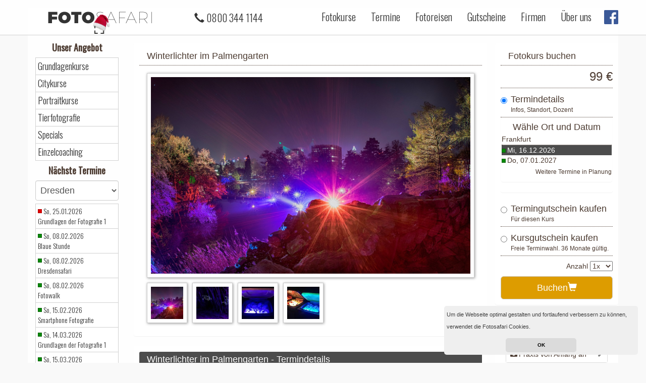

--- FILE ---
content_type: text/html; charset=utf-8
request_url: https://www.fotosafari-dresden.de/fotokurse/winterlichter-im-palmengarten/
body_size: 73153
content:
<!DOCTYPE html>
<htmllang="de"
>  <head>    <title>Winterlichter im Palmengarten - Fotokurse in Dresden
</title><meta charset="utf-8">
<meta name="viewport" content="width=device-width, initial-scale=1, maximum-scale=1, user-scalable=no">
<meta name="keywords" content="">
<meta name="description" content="">
<meta name="google-site-verification" content="FANIUXs8teS35ZmkgS1jsND4cKYIH265TMoaiHhNu9c" />
<meta http-equiv="X-UA-Compatible" content="IE=edge" />
<link rel="shortcut icon" type="image/x-icon" href="/static/favicon.ico">
<link rel="stylesheet" href="https://fonts.googleapis.com/css?family=Oswald:300,regular" type="text/css" />
<link rel="stylesheet" href="/static/superslides.css">
<link rel="stylesheet" href="https://fonts.googleapis.com/css?family=Open+Sans:300,regular" type="text/css" />
<link rel="stylesheet" href="/static/swiper.min.css">
<link href="//maxcdn.bootstrapcdn.com/font-awesome/4.7.0/css/font-awesome.min.css" rel="stylesheet">
        <!-- Bootstrap -->
    <link href="//cdnjs.cloudflare.com/ajax/libs/twitter-bootstrap/3.3.7/css/bootstrap.min.css" rel="stylesheet">
<link rel="stylesheet" href="/static/frontend_v4.css">

  </head>
  <body>
<nav class="navbar navbar-default navbar-fixed-top">
    <div class="container">
        <div class="navbar-header">
            <button type="button" class="navbar-toggle collapsed" data-toggle="collapse" data-target="#navbar"
                aria-expanded="false" aria-controls="navbar">
                <span class="sr-only">Toggle navigation</span>
                <span class="icon-bar"></span>
                <span class="icon-bar"></span>
                <span class="icon-bar"></span>
            </button>
            <a class="navbar-brand" href="/">
                <div class="logo"><span style="font-weight:700;">FOTO</span>SAFARI
    <img alt="Brand"
         src="/static/weihnachtslogo.png"
         class="xmas">
		</div>
            </a>
	    <ul class="nav nav-pills center-block visible-xs" style="margin-top:14px;float:right;margin-right:30px;">
                <li role="presentation"><a style="" class="menu-link" href="/gutscheine/">Gutscheine</a>
                </li>
</ul>
            <div class="nav navbar-nav navbar-left" style="margin-top:21px;margin-left:20px;">
                <div class="visible-lg" style="display:inline;float:right;margin-right:10px;">
                    <span style="margin-left:20px;" class="glyphicon glyphicon-earphone" aria-hidden="true"></span>
0800 344 1144                </div>
            </div>
        </div>
        <div id="navbar" class="navbar-collapse collapse">
            <ul class="nav navbar-nav navbar-right">
                <li><a class="menu-link" href="/">Fotokurse</a>
                </li>
                <li><a class="menu-link" href="/termine/">Termine</a></li>
                <li><a class="menu-link" target='_blank' href="https://fotosafari.de/fotoreisen/">Fotoreisen</a></li>
                <li><a class="menu-link" href="/gutscheine/">Gutscheine</a></li>
                <li><a class="menu-link" href="/kurse/firmenworkshops/">Firmen</a></li>
                <li><a class="menu-link visible-xs" href="/einzelcoaching/">Einzelcoaching</a></li>
		<!--
		<li><a class="menu-link visible-xs" href="/hardware-leihen/">Hardware ausleihen</a></li>
		<li><a class="menu-link visible-xs" href="/safaricard/">Safaricard</a></li>
		-->
		<li><a class="menu-link" href="/ueber-uns">Über uns</a></li>
                <li class="social-button hidden-xs hidden-sm"><a class="social-button" style="margin:0px;padding:0px;"
                        target="_blank" href="https://www.facebook.com/FotosafariGmbH""><img style="
                        width:28px;margin-top:12px;margin-left:10px;" src="/static/facebook-icon.png"></a></li>
			<li><a class="menu-link visible-xs" href="/faq/">Fotokurs FAQ</a></li>
		<li><a class="menu-link visible-xs" href="/umbuchung/">Fotokurs umbuchen</a></li>
		<li><a class="menu-link visible-xs" href="https://www.facebook.com/FotosafariGmbH" target="_blank">Facebook</a></li>


            </ul>
        </div>
        <!--/.nav-collapse -->
    </div>
</nav>



<div class="container" style="padding-top:15px;">

    <div class="row slider-header">


        <div class="col-sm-3 col-md-2 hidden-xs">


            
                <h2>Unser Angebot</h2>
                <ul class="left-nav">
                    <li><a href="/#kurs-grundlagenkurse">Grundlagenkurse</a></li>
                    <li><a href="/#kurs-citykurse">Citykurse</a></li>
                    <li><a href="/#kurs-portraitkurse">Portraitkurse</a></li>
                    <li><a href="/#kurs-tierfotografie">Tierfotografie</a></li>
                    <li><a href="/#kurs-specials">Specials</a></li>
                    <li><a href="/einzelcoaching/">Einzelcoaching</a></li>
                    <!--
		    <li><a href="/hardware-leihen/">Hardware leihen</a></li>
		    <li><a href="/safaricard/">Safaricard</a></li>
                    -->
		</ul>
                <h2>Nächste Termine</h2>
                <select class="form-control select-hidden-town" style="margin-top:6px;font-size:18px;height:40px;margin-bottom:6px;"
                    class="navbar-brand">
                    <option value="dresden">Dresden</option>
                    <option value="https://www.fotosafari.de">--- Deutschland ---</option>
                    <option value="https://www.fotosafari-augsburg.de">Augsburg</option>
                    <option value="https://www.fotosafari-berlin.de">Berlin</option>
                    <option value="https://www.fotosafari-bonn.de">Bonn</option>
                    <option value="https://www.fotosafari-braunschweig.de">Braunschweig</option>
                    <option value="https://www.fotosafari-bremen.de">Bremen</option>
                    <option value="https://www.fotosafari-darmstadt.de">Darmstadt</option>
                    <option value="https://www.fotosafari-duesseldorf.de">Düsseldorf</option>
                    <option value="https://www.fotosafari-frankfurt.de">Frankfurt</option>
                    <option value="https://www.fotosafari-freiburg.de">Freiburg</option>
                    <option value="https://www.fotosafari-hamburg.de">Hamburg</option>
                    <option value="https://www.fotosafari-hannover.de">Hannover</option>
                    <option value="https://www.fotosafari-heidelberg.de">Heidelberg</option>
                    <option value="https://www.fotosafari-ingolstadt.de">Ingolstadt</option>
                    <option value="https://www.fotosafari-karlsruhe.de">Karlsruhe</option>
                    <option value="https://www.fotosafari-kassel.de">Kassel</option>
                    <option value="https://www.fotosafari-kiel.de">Kiel</option>
                    <option value="https://www.fotosafari-koeln.de">Köln</option>
                    <option value="https://www.fotosafari-krefeld.de">Krefeld</option>
                    <option value="https://www.fotosafari-leipzig.de">Leipzig</option>
                    <option value="https://www.fotosafari-luebeck.de">Lübeck</option>
                    <option value="https://www.fotosafari-mainz.de">Mainz</option>
                    <option value="https://www.fotosafari-mannheim.de">Mannheim</option>
                    <option value="https://www.fotosafari-muenchen.de">München</option>
                    <option value="https://www.fotosafari-muenster.de">Münster</option>
                    <option value="https://www.fotosafari-nuernberg.de">Nürnberg</option>
                    <option value="https://www.fotosafari-rostock.de">Rostock</option>
                    <option value="https://www.fotosafari-stuttgart.de">Stuttgart</option>
                    <option value="https://www.fotosafari-wiesbaden.de">Wiesbaden</option>
                    <option value="https://www.fotosafari-wolfsburg.de">Wolfsburg</option>
                    <option value="https://www.fotosafari-wien.at/standorte/">--- Österreich ---</option>
                    <option value="https://www.fotosafari-graz.at">Graz</option>
                    <option value="https://www.fotosafari-linz.at">Linz</option>
                    <option value="https://www.fotosafari-salzburg.at">Salzburg</option>
                    <option value="https://www.fotosafari-wien.at">Wien</option>
                    <option value="https://www.fotosafari-mallorca.de">--- Spanien ---</option>
                    <option value="https://www.fotosafari-mallorca.de">Mallorca</option>
                </select>
                <ul class="left-nav term-list">
                    <li>
                <span class="course-full"></span>        
                <a href="/fotokurse/grundlagen-der-fotografie-1/">So, 25.01.2026<br> Grundlagen der Fotografie 1 </a>
                    </li>
                    <li>
                <span class="course-free"></span>        
                <a href="/fotokurse/blaue-stunde/">So, 08.02.2026<br> Blaue Stunde </a>
                    </li>
                    <li>
                <span class="course-free"></span>        
                <a href="/fotokurse/city-safari/">So, 08.02.2026<br> Dresdensafari </a>
                    </li>
                    <li>
                <span class="course-free"></span>        
                <a href="/fotokurse/fotowalk/">So, 08.02.2026<br> Fotowalk </a>
                    </li>
                    <li>
                <span class="course-free"></span>        
                <a href="/fotokurse/smartphone-fotografie/">So, 15.02.2026<br> Smartphone Fotografie </a>
                    </li>
                    <li>
                <span class="course-free"></span>        
                <a href="/fotokurse/grundlagen-der-fotografie-1/">Sa, 14.03.2026<br> Grundlagen der Fotografie 1 </a>
                    </li>
                    <li>
                <span class="course-free"></span>        
                <a href="/fotokurse/grundlagen-der-fotografie-2/">So, 15.03.2026<br> Grundlagen der Fotografie 2 </a>
                    </li>
                    <li>
                <span class="course-free"></span>        
                <a href="/fotokurse/kombi-grundlagen-fotografie/">So, 15.03.2026<br> Kombi Grundlagen der Fotografie </a>
                    </li>
                    <li>
                <span class="course-free"></span>        
                <a href="/fotokurse/blaue-stunde/">Sa, 21.03.2026<br> Blaue Stunde </a>
                    </li>
                    <li>
                <span class="course-free"></span>        
                <a href="/fotokurse/city-safari/">Sa, 21.03.2026<br> Dresdensafari </a>
                    </li>
                <li>
                        <a style="text-align:center;" href="/termine/">Zu allen Terminen</a>
                </li>		
		</ul>
 
	    <br>
        </div>
        <div class="col-xs-12 col-sm-9 col-md-10">
    <div class="row visible-lg visible-md visible-sm visible-xs">
        <div class="col-md-8 col-lg-9">

            <div class="panel panel-style">
            <div class="panel-heading">
 Winterlichter im Palmengarten             </div>
		     <div class="panel-body">
                        <img id="gallery-img" class="img-responsive img-shadow" src="/static/30aedab0-4eea-4cc8-b51e-8761df01812f.jpg">
                        <ul style="list-style: none;clear:both;padding-left:0px;">
                            <li style="float:left;padding-right:10px;padding-top:10px;">
                                <a class="thumb-gallery" href="javascript:" data-url="/static/30aedab0-4eea-4cc8-b51e-8761df01812f.jpg">
                                    <img style="width:80px;" class="img-responsive img-shadow" src="/static/30aedab0-4eea-4cc8-b51e-8761df01812f_thumb.jpg">
                                </a>
                            </li>
                            <li style="float:left;padding-right:10px;padding-top:10px;">
                                <a class="thumb-gallery" href="javascript:" data-url="/static/abcaaefc-4520-4909-891b-d3b5c5783931.jpg">
                                    <img style="width:80px;" class="img-responsive img-shadow" src="/static/abcaaefc-4520-4909-891b-d3b5c5783931_thumb.jpg">
                                </a>
                            </li>
                            <li style="float:left;padding-right:10px;padding-top:10px;">
                                <a class="thumb-gallery" href="javascript:" data-url="/static/a19326da-a44e-448a-95de-8ae276ffc4e5.jpg">
                                    <img style="width:80px;" class="img-responsive img-shadow" src="/static/a19326da-a44e-448a-95de-8ae276ffc4e5_thumb.jpg">
                                </a>
                            </li>
                            <li style="float:left;padding-right:10px;padding-top:10px;">
                                <a class="thumb-gallery" href="javascript:" data-url="/static/5c1a4632-1efb-4237-81d2-52fb04197507.jpg">
                                    <img style="width:80px;" class="img-responsive img-shadow" src="/static/5c1a4632-1efb-4237-81d2-52fb04197507_thumb.jpg">
                                </a>
                            </li>
                        </ul>
                    </div>
                </div>
                <div class="panel panel-style hidden-sm hidden-xs" style="display:none;" id="course-details">
                     <div class="panel-heading" style="background-color: #4c4c4c;color:white;">Winterlichter im Palmengarten - Termindetails</div>
                    <div class="panel-body">

                                    <ul class="course-detail-list" style="list-style: none;padding-left: 0px; display:none;" id="course-details-15638">
                                        <li><span style="font-weight:bold;">Termin:</span><span style="float:right;">Von 16:30 Uhr - 20:30 Uhr am 16.12.2026</span>
                                        </li>



<!-- Start Meetingpoint -->
                                        <li>
                                            <span style="font-weight:bold;">Treffpunkt:</span>
                                        </li>
					    <!-- term[19].split('<')[0] 
					    term[19].split('>')[1]
					    -->
					    <li style="float:right;text-align:right;">Siesmayerstraße 61<br/>60323 Frankfurt am Main</li>
                                        <li style="clear:both;float:right;">
                                        </li>
<!-- End Meetingpoint -->







                                        <li style="clear:both;"><span style="font-weight:bold;">Status:</span><span style="float:right;">
                                        <span vals="10;10" class="course-free"></span>
                                            Der Kurs ist buchbar
          </span></li>
                                        <li><span style="font-weight:bold;">Information:</span><span
                                                style="float:right;"></span></li>
                                        <li style="float:right;">
                                            <p class="navbar-text"
                                               style="font-size:16px;margin: 12px;margin-left:5px;font-weight:bold;">99 €</p>
                                        </li>
                                    </ul>

                                    <ul class="course-detail-list" style="list-style: none;padding-left: 0px; display:none;" id="course-details-15639">
                                        <li><span style="font-weight:bold;">Termin:</span><span style="float:right;">Von 16:30 Uhr - 20:30 Uhr am 07.01.2027</span>
                                        </li>



<!-- Start Meetingpoint -->
                                        <li>
                                            <span style="font-weight:bold;">Treffpunkt:</span>
                                        </li>
					    <!-- term[19].split('<')[0] 
					    term[19].split('>')[1]
					    -->
					    <li style="float:right;text-align:right;">Siesmayerstraße 61<br/>60323 Frankfurt am Main</li>
                                        <li style="clear:both;float:right;">
                                        </li>
<!-- End Meetingpoint -->







                                        <li style="clear:both;"><span style="font-weight:bold;">Status:</span><span style="float:right;">
                                        <span vals="10;10" class="course-free"></span>
                                            Der Kurs ist buchbar
          </span></li>
                                        <li><span style="font-weight:bold;">Information:</span><span
                                                style="float:right;"></span></li>
                                        <li style="float:right;">
                                            <p class="navbar-text"
                                               style="font-size:16px;margin: 12px;margin-left:5px;font-weight:bold;">99 €</p>
                                        </li>
                                    </ul>
                    </div>
	    </div>



    <div class="panel panel-style">
        <div class="panel-heading">Inhalt</div>
        <div class="panel-body">
            <ul>
	<li>Grundlagen der Bildgestaltung</li>
	<li>Umgang mit dem Stativ</li>
	<li>ISO / Blende / Zeit</li>
	<li>Umgang mit Gegenlichtsituationen</li>
	<li>Einstieg in die Landschaftsfotografie</li>
</ul>

        </div>
    </div>


    <div class="panel panel-style">
        <div class="panel-heading">Ablauf</div>
        <div class="panel-body">
        <p>F&uuml;r einen kurzen Zeitraum im Winter verwandelt sich der Palmengarten in ein leuchtendes Feld kunstvoller Lichtinstallationen. Diese magischen Illuminationen zu fotografieren, birgt&nbsp; jedoch einige Schwierigkeiten. Wir starten unseren Workshop daher direkt mit praktischen &Uuml;bungen im Palmengarten und lernen, wie wir auch bei Dunkelheit schnell und sicher unsere Kamera bedienen, wie wir verwaschene Konturen vermeiden und trotz Dunkelheit einen aussagekr&auml;ftigen Bildstil realisieren.&nbsp;</p>

<p>Gemeinsam lernen wir, wie die kunstvollen Lichtinszenierungen in der Winterlandschaft perfekt eingefangen werden k&ouml;nnen.&nbsp;</p>

	</div>
    </div>



<div class="panel panel-style panel-accordion hidden-xs hidden-sm">
    <div class="panel-heading" role="tab" id="service-head-hint">
        <a style="font-size:18px;" class="accordion-toggle collapsed" data-toggle="collapse" data-parent="#accordion-hint" href="#collapse-service-hint" aria-expanded="false" aria-controls="collapse-service-hint">
Hinweise        </a>
    </div>
    <div id="collapse-service-hint" class="panel-collapse collapse" role="tabpanel" aria-labelledby="service-head-hint" aria-expanded="false" style="height: 0px;">
      <div class="panel-body">
          <p>Dieser Kurs ist sowohl f&uuml;r Anf&auml;nger als auch f&uuml;r fortgeschrittene Fotografen geeignet. Bitte beachte, dass der Eintritt in den Palmengarten vor Ort zu entrichten ist. &nbsp;Bitte kleide dich witterungsgerecht. Warm, mit festem Schuhwerk und Klamotten, die auch dreckig werden k&ouml;nnen.<br />
F&uuml;r diese Veranstaltung brauchst du ein Stativ. Bringe auch bitte eine Taschenlampe, volle Akkus und Ersatzakkus sowie, wenn vorhanden einen Fernausl&ouml;ser und die Bedienungsanleitung Deiner Kamera&nbsp;mit.</p>

      </div>
    </div>
</div>

            <div class="panel panel-style hidden-sm hidden-xs">
        <div class="panel-heading">Weitere Kurse</div>
        <div class="panel-body">
                            <div class="row">

    <div class="col-sm-6 col-md-4 col-xs-12 col-lg-4 tile">
        <a href="/fotokurse/blaue-stunde/"
           class="thumbnail-new"
target="_self">
            <img class="list-image img-responsive" src="https://www.fotosafari-dresden.de/static/1939824_4087823610420_1732642037_o_400x400.jpg" alt="...">
            			    	<div class="list-item" style="background-color: #ffffff;text-align:left;font-weight:bold;">Blaue Stunde</div>
<div class="list-item" style="background-color: #ffffff;text-align:right;font-weight:bold;">79 €</div>
        </a>
    </div>

    <div class="col-sm-6 col-md-4 col-xs-12 col-lg-4 tile">
        <a href="/fotokurse/luminale/"
           class="thumbnail-new"
target="_self">
            <img class="list-image img-responsive" src="https://www.fotosafari-dresden.de/static/5dd36474-0f2c-44e5-9d33-9b606e0f8b09.jpg" alt="...">
            			    	<div class="list-item" style="background-color: #ffffff;text-align:left;font-weight:bold;">Luminale</div>
<div class="list-item" style="background-color: #ffffff;text-align:right;font-weight:bold;">89 €</div>
        </a>
    </div>

    <div class="col-sm-6 col-md-4 col-xs-12 col-lg-4 tile">
        <a href="/fotokurse/winterlichter-im-luisenpark/"
           class="thumbnail-new"
target="_self">
            <img class="list-image img-responsive" src="https://www.fotosafari-dresden.de/static/5b2ea28a-241d-479e-a013-4efed77676aa.jpg" alt="...">
            			    	<div class="list-item" style="background-color: #ffffff;text-align:left;font-weight:bold;">Winterlichter im Luisenpark</div>
<div class="list-item" style="background-color: #ffffff;text-align:right;font-weight:bold;">99 €</div>
        </a>
    </div>
        </div>
    </div>
</div>


        </div>
        <div class="col-md-4 col-lg-3">

        <div class="row">

        <div class="panel panel-style hidden">
            <div class="panel-heading">Onlinebuchung</div>
<br>
<div class="">
    <form class="form-horizontal" method="POST" action="/buchung" id="form-mobile-booking">

        <input type="hidden" value="" name="mobile-product-id" id="mobile-product-id">
        <input type="hidden" value="" name="mobile-time" id="mobile-time">

        <div class="input-group" style="width:100%;margin-bottom:10px;">
            <!--<div class="input-group-addon">Shooting:</div>-->
            <select class="form-control" id="mobile-shooting" name="mobile-shooting" style="">
             <option data-url="/fotokurse/grundlagen-der-fotografie-1">Grundlagen der Fotografie 1 - 139 €</option>
                                                                                                                                                                            <option data-url="/fotokurse/grundlagen-der-fotografie-2">Grundlagen der Fotografie 2 - 139 €</option>
                                                                                                                                             <option data-url="/fotokurse/blaue-stunde">Blaue Stunde - 79 €</option>
                                                                                                                                                              <option data-url="/fotokurse/nikon-night">Nikon Night - 59 €</option>
                                                                                                                                                             <option data-url="/fotokurse/architektursafari">Architektursafari - 139 €</option>
                                                                                                                                                             <option data-url="/fotokurse/kombi-grundlagen-fotografie">Kombi Grundlagen Fotografie - 249 €</option>
                                                                                                                                                             <option data-url="/fotokurse/streetsafari">Streetsafari - 139 €</option>
                                                                                                                                                             <option data-url="/fotokurse/grundlagen-der-tierfotografie">Grundlagen der Tierfotografie - 109 €</option>
                                                                                                                                                             <option data-url="/fotokurse/wildlife-safari">Wildlife Safari - 139 €</option>
                                                                                                                                                             <option data-url="/fotokurse/portraitfotografie-1">Portraitfotografie 1 - 159 €</option>
                                                                                                                                                             <option data-url="/fotokurse/portraitfotografie-2">Portraitfotografie 2 - 159 €</option>
                                                                                                                                                             <option data-url="/fotokurse/portraitfotografie-kombi">Portraitfotografie Kombi - 289 €</option>
                                                                                                                                                                                                                                                                             <option data-url="/fotokurse/mainhattansafari">Mainhattansafari - 149 €</option>
                                            <option data-url="/fotokurse/canon-night">Canon Night - 59 €</option>
                                                                                                                                                              <option data-url="/fotokurse/makrofotografie">Makrofotografie - 129 €</option>
                                                                                                                                                             <option data-url="/fotokurse/magische-wasserfallfotografie">Magische Wasserfallfotografie  - 135 €</option>
                                                                                                                                                                      <option data-url="/fotokurse/stuntfotografie-im-filmpark">Stuntfotografie im Filmpark - 139 €</option>
                                                                                                                                                    <option data-url="/fotokurse/festival-of-lights-berlin">Festival of Lights Berlin - 99 €</option>
                                                                                                                                                             <option data-url="/fotokurse/black-white">Black / White - 299 €</option>
                                                                                                                                                             <option data-url="/fotokurse/produktfotografie">Produktfotografie - 349 €</option>
                                                                                                                                                             <option data-url="/fotokurse/u-bahnfotografie">U-Bahnfotografie - 119 €</option>
                                                                                                                                                             <option data-url="/fotokurse/wiesn-special">Wiesn-Special - 89 €</option>
                                                                                                                                                             <option data-url="/fotokurse/hochzeitsfotografie">Hochzeitsfotografie - 349 €</option>
                                                                                                                                                              <option data-url="/fotokurse/fotografieren-fuer-jugendliche">Fotografieren für Jugendliche - 109 €</option>
                                                                                                                                                              <option data-url="/fotokurse/lightroom-fuer-einsteiger">Lightroom für Einsteiger - 119 €</option>
                                                                                                                                                                <option data-url="/fotokurse/lightpainting">Lightpainting - 99 €</option>
                                                                                                                                                              <option data-url="/fotokurse/milchstrassenfotografie">Milchstraßenfotografie - 139 €</option>
                                                                                                                                                                <option data-url="/fotokurse/silvestersafari">Silvestersafari - 69 €</option>
                                                                                                                                                                 <option data-url="/fotokurse/abenteuer-pfaelzerwald">Abenteuer Pfälzerwald - 179 €</option>
                                                                                                                                                             <option data-url="/fotokurse/luminale">Luminale - 89 €</option>
                                                                                                                                                              <option data-url="/fotokurse/dslr-video-in-der-praxis">DSLR-Video in der Praxis - 240 €</option>
                                                                                                                                                              <option data-url="/fotokurse/portraitfotografie-outdoor">Portraitfotografie Outdoor - 139 €</option>
                                                                                                                                                             <option data-url="/fotokurse/abenteuer-schwaebische-alb">Abenteuer Schwäbische Alb - 149 €</option>
                                                                                                                                                             <option data-url="/fotokurse/abenteuer-suedschwarzwald">Abenteuer Südschwarzwald - 179 €</option>
                                                                                                                                                             <option data-url="/fotokurse/insektenfotografie">Insektenfotografie - 109 €</option>
                                                                                                                                                               <option data-url="/fotokurse/burgenlandschaft-hohenzollern">Burgenlandschaft Hohenzollern - 179 €</option>
                                                                                                                                                                  <option data-url="/fotokurse/immobilienschulung">Immobilienschulung - 250 €</option>
                                                                                                                                                             <option data-url="/fotokurse/videoworkshop">Videoworkshop - 279 €</option>
                                                                                                                                                             <option data-url="/fotokurse/foodfotografie">Foodfotografie - 499 €</option>
                                                                                                                                                             <option data-url="/fotokurse/eventfotografie">Eventfotografie - 599 €</option>
                                                                                                                                                             <option data-url="/fotokurse/hotelfotografie">Hotelfotografie - 850 €</option>
                                                                                                                                                               <option data-url="/fotokurse/abenteuer-nordschwarzwald">Abenteuer Nordschwarzwald - 179 €</option>
                                                                                                                                                             <option data-url="/fotokurse/dentalfotografie">Dentalfotografie - 875 €</option>
                                                                                                                                                             <option data-url="/fotokurse/automobilfotografie">Automobilfotografie - 645 €</option>
                                                                                                                                                             <option data-url="/fotokurse/nude-art-black-white">Nude Art Black &amp; White - 449 €</option>
                                                                                                                                                                <option data-url="/fotokurse/fotowalk">Fotowalk - 79 €</option>
                                                                                                                                                              <option data-url="/fotokurse/magisches-monbachtal">Magisches Monbachtal - 129 €</option>
                                                                                                                                                               <option data-url="/fotokurse/workshop-allgaeu">Workshop Allgäu - 179 €</option>
                                                                                                                                                               <option data-url="/fotokurse/recklinghausen-leuchtet">Recklinghausen Leuchtet - 69 €</option>
                                                                                                                                                                 <option data-url="/fotokurse/winterlichter-im-palmengarten">Winterlichter im Palmengarten - 99 €</option>
                                                                                                                                                             <option data-url="/fotokurse/street-art-documenta-spezial">Street Art - Documenta Spezial - 89 €</option>
                                                                                                                                                                <option data-url="/fotokurse/aktfotografie-fuer-einsteiger">Aktfotografie für Einsteiger - 289 €</option>
                                                                                                                                                                  <option data-url="/fotokurse/city-safari">City Safari - 139 €</option>
                                                                                                                                                              <option data-url="/fotokurse/smartphone-fotografie">Smartphone Fotografie - 99 €</option>
                                                                                                                                                                    <option data-url="/fotokurse/schulung">Schulung - None €</option>
                                                                                                                                                             <option data-url="/fotokurse/teambuilding">Teambuilding - None €</option>
                                                                                                                                                             <option data-url="/fotokurse/individuelle-loesung">Individuelle Lösung - None €</option>
                                                                                                                                                              <option data-url="/fotokurse/ballon-festival-bonn">Ballon Festival Bonn - 109 €</option>
                                                                                                                                                               <option data-url="/fotokurse/kameratraining">Kameratraining - 69 €</option>
                                                                                                                                                             <option data-url="/fotokurse/modelshooting-im-studio">Modelshooting im Studio - 189 €</option>
                                                                                                                                                             <option data-url="/fotokurse/landschaft-der-lueneburger-heide">Landschaft der Lüneburger Heide - 179 €</option>
                                                                                                                                                             <option data-url="/fotokurse/lueneburg-menschen-und-architektur">Lüneburg Menschen und Architektur - 139 €</option>
                                                                                                                                                              <option data-url="/fotokurse/safaripark-stukenbrock">Safaripark Stukenbrock - 139 €</option>
                                                                                                                                                               <option data-url="/fotokurse/balloon-sail-kiel">Balloon Sail Kiel - 109 €</option>
                                                                                                                                                             <option data-url="/fotokurse/bayerische-alpen">Bayerische Alpen - 179 €</option>
                                                                                                                                                             <option data-url="/fotokurse/landschaftsfotografie-am-bodensee">Landschaftsfotografie am Bodensee - 179 €</option>
                                                                                                                                                              <option data-url="/fotokurse/winterlichter-im-luisenpark">Winterlichter im Luisenpark - 99 €</option>
                                                                                                                                                              <option data-url="/fotokurse/online-coaching-grundlagen">Online Coaching Grundlagen - 59 €</option>
                                                                                                                                                             <option data-url="/fotokurse/online-einzelcoaching">Online Einzelcoaching - 249 €</option>
                                                                                                                                                             <option data-url="/fotokurse/online-coaching-lightroom">Online Coaching Lightroom - 249 €</option>
                                                                                                                                                             <option data-url="/fotokurse/elbe-land-tour-mit-dem-fahrrad">Elbe-Land-Tour mit dem Fahrrad - 179 €</option>
                                                                                                                                                             <option data-url="/fotokurse/praxiswerkstatt-streetsafari">Praxiswerkstatt Streetsafari - 119 €</option>
                                                                                                                                                             <option data-url="/fotokurse/portrait-special-rauch-und-gegenlicht">Portrait Special: Rauch und Gegenlicht - 169 €</option>
                                                                                                                                                             <option data-url="/fotokurse/berchtesgadener-land">Berchtesgadener Land - 179 €</option>
                                                                                                                                                             <option data-url="/fotokurse/tierwelt-des-grossglockner">Tierwelt des Großglockner - 159 €</option>
                                                                                                                                                             <option data-url="/fotokurse/tauglbachklamm">Tauglbachklamm - 159 €</option>
                                                                                                                                                             <option data-url="/fotokurse/koenigssee">Königssee - 229 €</option>
                                                                                                                                                              <option data-url="/fotokurse/city-night-light-portrait">City Night Light Portrait - 99 €</option>
                                                                                                                                                             <option data-url="/fotokurse/special-studiofotografie">Special-Studiofotografie - 349 €</option>
                                                                                                                                                             <option data-url="/fotokurse/bergwandertour-brocken">Bergwandertour Brocken - None €</option>
                                                                                                                                                             <option data-url="/fotokurse/odenwald">Odenwald - 179 €</option>
                                                                                                                                                             <option data-url="/fotokurse/mehlinger-heide-und-karlstalschlucht">Mehlinger Heide und Karlstalschlucht - 179 €</option>
                                                                                                                                                             <option data-url="/fotokurse/milchstrasse-fotografieren">Milchstraße fotografieren - 799 €</option>
            </select>
        </div>

        <div class="input-group" style="width:100%;margin-bottom:10px;">
            <div class="input-group-addon">Am:</div>
            <select class="form-control" id="mobile-shooting" name="mobile-shooting" style="">
            



    <option
      data-quantity="10"
      data-link="https://fotosafari.de/warenkorb/?add-to-cart=6063&amp;quantity=2"
    >
      16.12.2026
      - in Frankfurt - 10 freie Plätze
    </option>




    <option
      data-quantity="10"
      data-link="https://fotosafari.de/warenkorb/?add-to-cart=6063&amp;quantity=2"
    >
      07.01.2027
      - in Frankfurt - 10 freie Plätze
    </option>

	    
	    </select>
        </div>

        <div class="input-group" style="width:100%;margin-bottom:10px;margin-top:10px;">
            <div class="input-group-addon" style="width:100px;">`Plätze:</div>
            <select id="select-mobile-quantity" class="form-control">
                    
                <option value="1">1x</option>
                
            </select>
        </div>

        <div class="input-group" style="width:100%;margin-bottom:10px;margin-top:10px;">
            <div class="input-group-addon" style="width:100px;">Vorname:</div>
            <input id="mobile-firstname" name="mobile-firstname" type="text" class="form-control" placeholder="Max" style="min-width:100%;-webkit-appearance: none;">
        </div>

        <div class="input-group" style="width:100%;margin-bottom:10px;margin-top:10px;">
            <div class="input-group-addon" style="width:100px;">Nachname:</div>
            <input id="mobile-lastname" name="mobile-lastname" type="text" class="form-control" placeholder="Meier" style="min-width:100%;-webkit-appearance: none;">
        </div>

        <div class="input-group" style="width:100%;margin-bottom:10px;margin-top:10px;">
            <div class="input-group-addon" style="width:100px;">E-Mail:</div>
            <input id="mobile-email" name="mobile-email" type="email" class="form-control" placeholder="mail@beispiel.de" style="min-width:100%;-webkit-appearance: none;">
        </div>

        <div class="input-group" style="width:100%;margin-bottom:10px;margin-top:10px;">
            <div class="input-group-addon" style="width:100px;">Tel.:</div>
            <input id="mobile-phone" name="mobile-phone" type="tel" class="form-control" placeholder="069 12345" style="min-width:100%;-webkit-appearance: none;">
        </div>

        <div class="input-group" style="width:100%;margin-top:10px;">
            <button id="mobile-book" name="mobile-book" type="submit" style="font-weight:bold;width:100%;background-color:#375c79;color:white;padding-top:10px;padding-bottom:10px;"
                class="btn btn-default">Jetzt kostenpflichtig buchen</button>
        </div>

        <div class="input-group" style="width:100%;margin-top:10px;text-align:center;margin-bottom:30px;">
            <div class="input-group-addon">
                Du erhälst per Mail eine Rechnung und<br>überweist den Betrag.
            </div>
        </div>

    </form>
</div>

</div>





		<div class="panel panel-style">
            <div class="panel-heading">Fotokurs buchen</div>
	    <div style="border-bottom:1px dotted #4c3b31;font-size:24px;padding-bottom:5px;padding-top:5px;text-align:right;">99 €</div>





            <div style="border-bottom:1px dotted #4c3b31;padding-bottom:5px;">
               <a id="link-order-term" data-toggle="collapse" href="#all_terms" aria-expanded="false" aria-controls="all_terms">
                   <div class="radio" style="margin-bottom:0px;">
  <label>
    <input type="radio" name="optionsRadios" id="radio-order-term" value="option1" style="margin-top: 8px;" checked="checked">
    <span style="font-size:18px;">Termindetails</span>
  </label>
</div>
            <div style="font-size:12px;margin-left:20px;">Infos, Standort, Dozent</div>
                </a>
            </div>

                <div id="all_terms" class="collapse in">
                <div class="panel">
                <div class="panel" id="panel-book-term">
                    <div style="text-align:center;padding-top:5px;font-size:18px;">Wähle Ort und Datum</div>
                                             
















                        















                        















                    
                    <div id="additional-towns-1" class="collapse in">
                                        







<div style="border-bottom:1px dotted #4c3b31;font-size:16px;">
<a href="#book-term-1" aria-expanded="false" data-toggle="collapse" data-parent="#all_terms" aria-controls="collapseTerms1">Frankfurt</a>
    </div>
        <ul class="" id="book-term-1" style="list-style: none;margin-left:0px;padding-left:0px;">
         
	
	







<li     class="">
  <span style="margin-top:7px;" class="course-free"></span>
  <a class="link-term"
     data-quantity="10"
     data-id="15638"
     data-link="https://fotosafari.de/warenkorb/?add-to-cart=15638&amp;quantity=1"
     href="javascript:">
    Mi, 16.12.2026
  </a>
</li>
	
	
	






         
	
	







<li     class="">
  <span style="margin-top:7px;" class="course-free"></span>
  <a class="link-term"
     data-quantity="10"
     data-id="15639"
     data-link="https://fotosafari.de/warenkorb/?add-to-cart=15639&amp;quantity=1"
     href="javascript:">
    Do, 07.01.2027
  </a>
</li>
	
	
	
<li style="font-size:12px;margin-top:5px;text-align:right;" >Weitere Termine in Planung</li>
</ul>




                    </div>
                </div>
                </div>
                </div>


            <div style="border-bottom:1px dotted #4c3b31;padding-bottom:5px;">
               <a id="link-order-coupon-term" data-toggle="collapse" href="#all_terms_coupon" aria-expanded="false" aria-controls="all_terms_coupon">
                   <div class="radio" style="margin-bottom:0px;">
  <label>
    <input type="radio" name="optionsRadios" id="radio-order-coupon-term" value="option1" style="margin-top: 8px;">
    <span style="font-size:18px;">Termingutschein kaufen</span>
  </label>
</div>
            <div style="font-size:12px;margin-left:20px;">Für diesen Kurs</div>
                </a>
</div>
                <div id="all_terms_coupon" class="collapse">
                <div class="panel">
                    <div style="text-align:center;padding-top:5px;font-size:18px;">Wähle Ort und Datum</div>
                                         
















                 
                        















              
                 
                        















              
                        <div style="border-bottom:1px dotted #4c3b31;font-size:16px;">
                            <a href="#additional-towns" aria-expanded="false" data-toggle="collapse" aria-controls="additional-towns">Weitere Städte</a>
                        </div>
                        <div id="additional-towns" class="collapse in">
                                            







<div style="border-bottom:1px dotted #4c3b31;font-size:16px;">
<a href="#book-term-coupon-1" aria-expanded="false" data-toggle="collapse" data-parent="#all_terms" aria-controls="collapseTerms1">Frankfurt</a>
    </div>
        <ul class="" id="book-term-coupon-1" style="list-style: none;margin-left:0px;padding-left:0px;">
         
	
	







<li     class="">
  <span style="margin-top:7px;" class="course-free"></span>
  <a class="link-term"
     data-quantity="10"
     data-id="15638"
     data-link="https://fotosafari.de/warenkorb/?add-to-cart=15638&amp;quantity=1"
     href="javascript:">
    Mi, 16.12.2026
  </a>
</li>
	
	
	






         
	
	







<li     class="">
  <span style="margin-top:7px;" class="course-free"></span>
  <a class="link-term"
     data-quantity="10"
     data-id="15639"
     data-link="https://fotosafari.de/warenkorb/?add-to-cart=15639&amp;quantity=1"
     href="javascript:">
    Do, 07.01.2027
  </a>
</li>
	
	
	
<li style="font-size:12px;margin-top:5px;text-align:right;" >Weitere Termine in Planung</li>
</ul>




                        </div>
                </div>
                </div>



<div style="border-bottom:1px dotted #4c3b31;padding-bottom:5px;">
   <a id="link-order-coupon"
      href="javascript:"
      data-coupon-link="https://fotosafari.de/warenkorb/?add-to-cart=8450&quantity=1&coupon_value=99&coupon_title=Winterlichter%20im%20Palmengarten">
       <div class="radio" style="margin-bottom:0px;">
         <label>
           <input type="radio" name="optionsRadios" id="radio-order-coupon" value="option1" style="margin-top: 8px;">
           <span style="font-size:18px;">Kursgutschein kaufen</span>
         </label>
       </div>
       <div style="font-size:12px;margin-left:20px;">Freie Terminwahl. 36 Monate gültig.</div>
   </a>
</div>

        <div class="coupon-selection" style="margin-top:5px;display:none;">
        <div style="font-size:18px;margin-left:20px;">Wähle Dein Gutscheinbild:</div>
                <div class="col-xs-10" style="margin-left:20px;padding-left:5px;padding-bottom:10px;">
                <div data-number="3" class="coupon-image coupon-image-selected">
                <img class="img-responsive" src="/static/couponimage/wertgutschein/581c4d27089a1c5a4f84be75.jpg">
                </div>
                </div>
                <div class="col-xs-10" style="margin-left:20px;padding-left:5px;padding-bottom:10px;">
                <div data-number="5" class="coupon-image ">
                <img class="img-responsive" src="/static/couponimage/wertgutschein/58e65e91089a1c22854e269b.jpg">
                </div>
                </div>
                <div class="col-xs-10" style="margin-left:20px;padding-left:5px;">
                <div data-number="1" class="coupon-image ">
                <img class="img-responsive" src="/static/couponimage/wertgutschein/5db6de7c7c254f5144b198a1.jpg">
                </div>
                </div>
        </div>




<div id="book" style="clear:both;">
            <div style="padding-top:10px;width:100%;text-align:right;" id="div-quantity">
                Anzahl
                <select id="select-quantity">
                    <option value="1">1x</option>
                </select>
            </div>
<div style="padding-top:10px;width:100%;">
            <a href="https://www.fotosafari-dresden.de/index.php?option=com_calendarlist&product_id=15287" type="button" class="btn btn-default btn-lg" style="width:100%;background-color: #dd9c00;color:white;" id="link-book" data-base-link="https://www.fotosafari-dresden.de/index.php?option=com_calendarlist&product_id=15287">
  <span style="width:80%;">Buchen</span> <span class="glyphicon glyphicon-shopping-cart" aria-hidden="true"></span>
</a>
    </div>

            </div>
</div>



    <div class="panel panel-style" style="padding-left:5px;padding-right:5px;">
        <div class="panel-heading">Service im Kurs</div>
	<div class="panel-body">
        <div class="panel-group" id="accordion" role="tablist" aria-multiselectable="true">
  <div class="panel panel-default panel-accordion">
    <div class="panel-heading" role="tab" id="service-head-1">
      <h4 class="panel-title">
        <a class="accordion-toggle collapsed" data-toggle="collapse" data-parent="#accordion-1" href="#collapse-service-1" aria-expanded="false" aria-controls="collapse-service-1">
            <span class="glyphicon glyphicon-camera" aria-hidden="true" style="margin-right:3px;"></span>Praxis von Anfang an
        </a>
      </h4>
    </div>
    <div id="collapse-service-1" class="panel-collapse collapse" role="tabpanel" aria-labelledby="service-head-1">
      <div class="panel-body">
      Wir fotografieren von Anfang an. Die Praxis steht dabei im Vordergrund. Anhand spannender Experimente probieren wir neues aus. Theorie vermitteln wir anhand konkreter Beispiele.  So macht das lernen Spaß.
      </div>
    </div>

                    </div>
  <div class="panel panel-default panel-accordion">
    <div class="panel-heading" role="tab" id="service-head-2">
      <h4 class="panel-title">
        <a class="accordion-toggle collapsed" data-toggle="collapse" data-parent="#accordion-2" href="#collapse-service-2" aria-expanded="false" aria-controls="collapse-service-2">
            <span class="glyphicon glyphicon-user" aria-hidden="true" style="margin-right:3px;"></span>4-10 Teilnehmende
        </a>
      </h4>
    </div>
    <div id="collapse-service-2" class="panel-collapse collapse" role="tabpanel" aria-labelledby="service-head-2">
      <div class="panel-body">
      In kleinen Gruppen zum Lernerfolg!
      </div>
    </div>

                    </div>
  <div class="panel panel-default panel-accordion">
    <div class="panel-heading" role="tab" id="service-head-3">
      <h4 class="panel-title">
        <a class="accordion-toggle collapsed" data-toggle="collapse" data-parent="#accordion-3" href="#collapse-service-3" aria-expanded="false" aria-controls="collapse-service-3">
            <span class="glyphicon glyphicon glyphicon-map-marker" aria-hidden="true" style="margin-right:3px;"></span>100% Outdoor
        </a>
      </h4>
    </div>
    <div id="collapse-service-3" class="panel-collapse collapse" role="tabpanel" aria-labelledby="service-head-3">
      <div class="panel-body">
      Für diesen Outdoor Fotokurs treffen wir uns direkt vor Ort. Bitte beachte die Hinweise zum Treffpunkt! 
      </div>
    </div>

                    </div>
             </div>
        </div>
    </div>




    <div class="panel panel-style hidden-md hidden-lg">
        <div class="panel-heading">Ablauf</div>
        <div class="panel-body">
            <p>F&uuml;r einen kurzen Zeitraum im Winter verwandelt sich der Palmengarten in ein leuchtendes Feld kunstvoller Lichtinstallationen. Diese magischen Illuminationen zu fotografieren, birgt&nbsp; jedoch einige Schwierigkeiten. Wir starten unseren Workshop daher direkt mit praktischen &Uuml;bungen im Palmengarten und lernen, wie wir auch bei Dunkelheit schnell und sicher unsere Kamera bedienen, wie wir verwaschene Konturen vermeiden und trotz Dunkelheit einen aussagekr&auml;ftigen Bildstil realisieren.&nbsp;</p>

<p>Gemeinsam lernen wir, wie die kunstvollen Lichtinszenierungen in der Winterlandschaft perfekt eingefangen werden k&ouml;nnen.&nbsp;</p>

        </div>
    </div>



    <div class="panel panel-style hidden-md hidden-lg">
        <div class="panel-heading">Hinweise</div>
        <div class="panel-body">
            <p>Dieser Kurs ist sowohl f&uuml;r Anf&auml;nger als auch f&uuml;r fortgeschrittene Fotografen geeignet. Bitte beachte, dass der Eintritt in den Palmengarten vor Ort zu entrichten ist. &nbsp;Bitte kleide dich witterungsgerecht. Warm, mit festem Schuhwerk und Klamotten, die auch dreckig werden k&ouml;nnen.<br />
F&uuml;r diese Veranstaltung brauchst du ein Stativ. Bringe auch bitte eine Taschenlampe, volle Akkus und Ersatzakkus sowie, wenn vorhanden einen Fernausl&ouml;ser und die Bedienungsanleitung Deiner Kamera&nbsp;mit.</p>

        </div>
    </div>









</div>
        </div>
    </div>
    <div class="row hidden-md hidden-lg hidden-sm hidden-xs">

<div class="col-sm-6">
    <div class="panel panel-default">
        <div class="panel-heading panel-heading-term">Service im Kurs</div>
        <div class="panel-body">


        <div class="panel-group" id="accordion" role="tablist" aria-multiselectable="true">




  <div class="panel panel-default panel-accordion">
    <div class="panel-heading" role="tab" id="service-head-1">
      <h4 class="panel-title">
        <a class="accordion-toggle collapsed" data-toggle="collapse" data-parent="#accordion-1" href="#collapse-service-1" aria-expanded="false" aria-controls="collapse-service-1">
                        <span class="glyphicon glyphicon-camera" aria-hidden="true"
                              style="margin-right:3px;"></span>Praxis von Anfang an
        </a>
      </h4>
    </div>
    <div id="collapse-service-1" class="panel-collapse collapse" role="tabpanel" aria-labelledby="service-head-1">
      <div class="panel-body">
      Wir fotografieren von Anfang an. Die Praxis steht dabei im Vordergrund. Anhand spannender Experimente probieren wir neues aus. Theorie vermitteln wir anhand konkreter Beispiele.  So macht das lernen Spaß.
      </div>
    </div>

                    </div>








  <div class="panel panel-default panel-accordion">
    <div class="panel-heading" role="tab" id="service-head-2">
      <h4 class="panel-title">
        <a class="accordion-toggle collapsed" data-toggle="collapse" data-parent="#accordion-2" href="#collapse-service-2" aria-expanded="false" aria-controls="collapse-service-2">
                        <span class="glyphicon glyphicon-user" aria-hidden="true"
                              style="margin-right:3px;"></span>4-10 Teilnehmende
        </a>
      </h4>
    </div>
    <div id="collapse-service-2" class="panel-collapse collapse" role="tabpanel" aria-labelledby="service-head-2">
      <div class="panel-body">
      In kleinen Gruppen zum Lernerfolg!
      </div>
    </div>

                    </div>








  <div class="panel panel-default panel-accordion">
    <div class="panel-heading" role="tab" id="service-head-3">
      <h4 class="panel-title">
        <a class="accordion-toggle collapsed" data-toggle="collapse" data-parent="#accordion-3" href="#collapse-service-3" aria-expanded="false" aria-controls="collapse-service-3">
                        <span class="glyphicon glyphicon glyphicon-map-marker" aria-hidden="true"
                              style="margin-right:3px;"></span>100% Outdoor
        </a>
      </h4>
    </div>
    <div id="collapse-service-3" class="panel-collapse collapse" role="tabpanel" aria-labelledby="service-head-3">
      <div class="panel-body">
      Für diesen Outdoor Fotokurs treffen wir uns direkt vor Ort. Bitte beachte die Hinweise zum Treffpunkt! 
      </div>
    </div>

                    </div>




             </div>
        </div>
    </div>
</div>

<div class="col-sm-6">
    <div class="panel panel-default">
        <div class="panel-heading panel-heading-term">Hinweise</div>
        <div class="panel-body">
            <p>Dieser Kurs ist sowohl f&uuml;r Anf&auml;nger als auch f&uuml;r fortgeschrittene Fotografen geeignet. Bitte beachte, dass der Eintritt in den Palmengarten vor Ort zu entrichten ist. &nbsp;Bitte kleide dich witterungsgerecht. Warm, mit festem Schuhwerk und Klamotten, die auch dreckig werden k&ouml;nnen.<br />
F&uuml;r diese Veranstaltung brauchst du ein Stativ. Bringe auch bitte eine Taschenlampe, volle Akkus und Ersatzakkus sowie, wenn vorhanden einen Fernausl&ouml;ser und die Bedienungsanleitung Deiner Kamera&nbsp;mit.</p>

        </div>
    </div>
    </div>

<div class="col-sm-6">
    <div class="panel panel-default">
        <div class="panel-heading panel-heading-term">Inhalt</div>
        <div class="panel-body">
            <ul>
	<li>Grundlagen der Bildgestaltung</li>
	<li>Umgang mit dem Stativ</li>
	<li>ISO / Blende / Zeit</li>
	<li>Umgang mit Gegenlichtsituationen</li>
	<li>Einstieg in die Landschaftsfotografie</li>
</ul>

        </div>
    </div>
    </div>



    <div class="col-sm-6">
    <div class="panel panel-default">
        <div class="panel-heading panel-heading-term">Ablauf</div>
        <div class="panel-body">
            <p>F&uuml;r einen kurzen Zeitraum im Winter verwandelt sich der Palmengarten in ein leuchtendes Feld kunstvoller Lichtinstallationen. Diese magischen Illuminationen zu fotografieren, birgt&nbsp; jedoch einige Schwierigkeiten. Wir starten unseren Workshop daher direkt mit praktischen &Uuml;bungen im Palmengarten und lernen, wie wir auch bei Dunkelheit schnell und sicher unsere Kamera bedienen, wie wir verwaschene Konturen vermeiden und trotz Dunkelheit einen aussagekr&auml;ftigen Bildstil realisieren.&nbsp;</p>

<p>Gemeinsam lernen wir, wie die kunstvollen Lichtinszenierungen in der Winterlandschaft perfekt eingefangen werden k&ouml;nnen.&nbsp;</p>

        </div>
    </div>
    </div>

</div>


        <div id="town-611" style="display:none;">60385 Frankfurt</div>
        <div id="street-611" style="display:none;">Roßdorfer Str. 30</div>
        <div id="title-611" style="display:none;">Roßdorfer Str. 30</div>
        <div id="direction-611" style="display:none;"><p>Hinweise:&nbsp;<br />
Parkpl&auml;tze in Bornheim sind knapp.<br />
Wenn du ohne Stress anreisen m&ouml;chtest<br />
kannst du in 500 Meter Entfernung im&nbsp;<br />
Parkhaus SAALBAU Bornheim parken.</p>

<p>Die Parkhausadresse f&uuml;r dein Navi:<br />
Arnsburger Stra&szlig;e 24<br />
60385 Frankfurt am Main<br />
Die Laufentfernung zur Rossdorfer Str 30<br />
ca. 2-3 Minuten</p>

<p>Anreise mit &ouml;ffentlichen Verkehrsmitteln:<br />
Ubahn-Linie U4<br />
(Haltestelle Bornheim Mitte)<br />
ca. 3 Minuten Fu&szlig;weg</p>
</div>
        <div id="img-url-611" style="display:none;">/imgsizer/_?f=jpg&amp;q=75&amp;u=https%3A%2F%2Fwww.fotosafari-dresden.de%2Fstatic%2F26cfd75c-f2ae-454b-af16-e8a80a6f6531.jpg&amp;w=280&amp;s=b&#39;apnuDbLwR_Q4_ODO9OTfywAHMRQ&#39;</div>
        <div id="town-699" style="display:none;">64295 Darmstadt</div>
        <div id="street-699" style="display:none;">Holzhofallee 21</div>
        <div id="title-699" style="display:none;">CoWo 21</div>
        <div id="direction-699" style="display:none;"><p><strong>Hinweise:&nbsp;</strong><br />
Unsere Schulungsr&auml;ume befinden<br />
sich in der ersten Etage des CoWo 21.</p>

<p><br />
<strong>Anreise mit dem Auto:</strong><br />
Vor dem CoWo 21 stehen&nbsp;<br />
in der Regel einige kostenfreie<br />
Parkpl&auml;tze zur Verf&uuml;gung.<br />
Anreise mit</p>

<p><br />
<strong>&ouml;ffentlichen Verkehrsmitteln:</strong><br />
Stra&szlig;enbahn Linie 1, 7, 8<br />
(Haltestelle Eschollbr&uuml;cker Str.)<br />
Bus Linie H<br />
(Haltestelle Holzhofallee)</p>
</div>
        <div id="img-url-699" style="display:none;">/imgsizer/_?f=jpg&amp;q=75&amp;u=https%3A%2F%2Fwww.fotosafari-dresden.de%2Fstatic%2F14e665a2-bf03-4c11-a61e-0ea56d6f6f6f.jpg&amp;w=280&amp;s=b&#39;ZaaxICMTIMXJdPcU3J1C-yigZT4&#39;</div>
        <div id="town-700" style="display:none;">64283 Darmstadt</div>
        <div id="street-700" style="display:none;">Georg-Büchner-Platz 1</div>
        <div id="title-700" style="display:none;">Georg-Büchner-Platz</div>
        <div id="direction-700" style="display:none;"><p><strong>Hinweise:&nbsp;</strong></p>

<p>Wir treffen uns drau&szlig;en<br />
vor dem Haupteingang<br />
des Staatstheater in Darmstadt.</p>

<p><br />
<strong>Anreise mit dem Auto:</strong></p>

<p>Bitte beachten:<br />
Das Theaterparkhaus verf&uuml;gt nur &uuml;ber<br />
wenige Parkpl&auml;tze f&uuml;r Theaterbesucher.<br />
Parken ist hier nicht m&ouml;glich.</p>

<p><br />
<strong>Anreise mit<br />
&ouml;ffentlichen Verkehrsmitteln:</strong></p>

<p>Haltestelle Luisenplatz<br />
Haltestelle Rhein-/Neckarstra&szlig;e</p>
</div>
        <div id="img-url-700" style="display:none;">/imgsizer/_?f=jpg&amp;q=75&amp;u=https%3A%2F%2Fwww.fotosafari-dresden.de%2Fstatic%2Fc55b419c-b56e-470a-a6db-89ad0d0e73f7.jpg&amp;w=280&amp;s=b&#39;zcv3pXiL6HigeaqOj8jVb7ET0oo&#39;</div>
        <div id="town-962" style="display:none;">10178 Berlin</div>
        <div id="street-962" style="display:none;">Rosa-Luxemburg-Straße 30</div>
        <div id="title-962" style="display:none;">Kino Babylon</div>
        <div id="direction-962" style="display:none;"><p><strong>Hinweise:&nbsp;</strong><br />
Die Parkm&ouml;glichkeiten sind sehr begrenzt und k&ouml;nnen von der Fotosafari leider nicht<br />
zur Verf&uuml;gung gestellt werden.</p>

<p><strong>Anreise mit &ouml;ffentlichen Verkehrsmitteln:</strong><br />
Ubahn-Linie U2<br />
Stra&szlig;enbahnlinie M8<br />
Bus 142</p>

<p>(Haltestelle Rosa-Luxemburg-Platz)<br />
ca. 5 Minuten Fu&szlig;weg</p>
</div>
        <div id="img-url-962" style="display:none;">/imgsizer/_?f=jpg&amp;q=75&amp;u=https%3A%2F%2Fwww.fotosafari-dresden.de%2Fstatic%2F8f4a0799-8948-4019-a9a9-29006861c213.jpg&amp;w=280&amp;s=b&#39;MHNIP2BY1d1qyqA2sYninGzhNa8&#39;</div>
        <div id="town-1200" style="display:none;">14482 Potsdam</div>
        <div id="street-1200" style="display:none;">Filmuniversität Babelsberg Marlene-Dietrich-Allee 11</div>
        <div id="title-1200" style="display:none;">Babelsberg</div>
        <div id="direction-1200" style="display:none;"><p><strong>Mit &ouml;ffentlichen Verkehrsmitteln:</strong><br />
S-Bahn S 1 + S 7 (S 1 Umstieg Bhf. &quot;Wannsee&quot;) bis zum Bhf. &quot;Griebnitzsee&quot;&nbsp;<br />
Bus 694 (Richtung Stern-Center) &amp; 696 (Richtung Robert-Baberske-Str.) bis &quot;Stahnsdorfer Str.&quot; oder vom Bahnhof Filmuniversit&auml;t ca. 15 Minuten Fu&szlig;weg</p>

<p>Regionalbahn Berlin Charlottenburg/ Wannsee in Richtung Belzig/J&uuml;terbog bis Bhf. &bdquo;Medienstadt Babelsberg&ldquo;&nbsp;<br />
Bus 696 (Richtung Bhf. Griebnitzsee) bis &bdquo;Stahnsdorfer Str.&ldquo; oder vom Bahnhof Filmuniversit&auml;t ca. 15 Minuten Fu&szlig;weg</p>

<p><strong>Am Wochenende gibt es hier </strong><strong style="line-height: 20.7999992370605px;">vor Ort&nbsp;</strong><strong>sehr gute Parkm&ouml;glichkeiten.&nbsp;</strong></p>

<p>&nbsp;</p>
</div>
        <div id="img-url-1200" style="display:none;"></div>
        <div id="town-2043" style="display:none;">90403 Nürnberg</div>
        <div id="street-2043" style="display:none;">Obere Wörthstraße 8</div>
        <div id="title-2043" style="display:none;">Fotosafari Nürnberg</div>
        <div id="direction-2043" style="display:none;"></div>
        <div id="img-url-2043" style="display:none;">/imgsizer/_?f=jpg&amp;q=75&amp;u=https%3A%2F%2Fwww.fotosafari-dresden.de%2Fstatic%2Fe59aabf9-47db-434a-9346-2bded31d0fe5.jpg&amp;w=280&amp;s=b&#39;IuUpvaGlGhaTNDzJcswjngOyIFI&#39;</div>
        <div id="town-782" style="display:none;">22769 Hamburg</div>
        <div id="street-782" style="display:none;">Langenfelderstraße 111</div>
        <div id="title-782" style="display:none;">Studio 111</div>
        <div id="direction-782" style="display:none;"><p style="line-height: 20.7999992370605px;"><strong>Hinweise:&nbsp;</strong><br />
Parkm&ouml;glichkeiten gibt es im Hof.</p>

<p style="line-height: 20.7999992370605px;"><strong>Anreise mit &ouml;ffentlichen Verkehrsmitteln:</strong><br />
Bus-Linie 183 oder 283<br />
(Haltestelle Langenfelder Stra&szlig;e)<br />
ca. 5 Minuten Fu&szlig;weg<br />
<br />
Bus-Linie 20, 25 oder 600<br />
(Haltestelle Alsenplatz)<br />
ca. 5 Minuten Fu&szlig;weg</p>
</div>
        <div id="img-url-782" style="display:none;">/imgsizer/_?f=jpg&amp;q=75&amp;u=https%3A%2F%2Fwww.fotosafari-dresden.de%2Fstatic%2F46a828d0-bc22-47e5-a717-447e4f5cd39b.jpg&amp;w=280&amp;s=b&#39;3-0p_qjRZ4ApfPNVJmCGr7QiM7E&#39;</div>
        <div id="town-804" style="display:none;">69115 Heidelberg</div>
        <div id="street-804" style="display:none;">Poststraße 24</div>
        <div id="title-804" style="display:none;">Foto Borchard</div>
        <div id="direction-804" style="display:none;"><p><strong>Hinweise:</strong><br />
Kostenfreie Parkpl&auml;tze sind in der Umgebung wenig bis kaum vorhanden aber direkt neben dem Studio befindet sich das Parkhaus P1.&nbsp;<br />
<br />
<strong>Die Parkhausadresse f&uuml;r dein Navi:</strong><br />
Poststra&szlig;e 7<br />
69115 Heidelberg<br />
Die Laufentfernung bis &nbsp;zum Studio ist ca. 1 Minute<br />
<br />
<strong>Anreise mit &ouml;ffentlichen Verkehrsmitteln:</strong><br />
Stra&szlig;enbahn-Line 5, 21, 22, 23, 25<br />
(Haltestelle Bismarckstplatz)<br />
ca. 1 Minuten Fu&szlig;weg<br />
<br />
oder<br />
<br />
Sta&szlig;enbahn- Linie 5, 21, 23, 26<br />
(Haltestelle Poststra&szlig;e)<br />
ca. 2 Minuten Fu&szlig;weg</p>
</div>
        <div id="img-url-804" style="display:none;">/imgsizer/_?f=jpg&amp;q=75&amp;u=https%3A%2F%2Fwww.fotosafari-dresden.de%2Fstatic%2Fe150f3e4-061b-49db-8dcc-992b70cd8361.jpg&amp;w=280&amp;s=b&#39;ftsIiZNc_GcOqyGDh6bNYJwZLpQ&#39;</div>
        <div id="town-1160" style="display:none;">48143 Münster</div>
        <div id="street-1160" style="display:none;">Prinzipalmarkt 36</div>
        <div id="title-1160" style="display:none;">Fotostudio Peter Wiegel</div>
        <div id="direction-1160" style="display:none;"><p><strong>Hinweise:</strong><br />
Die Parkm&ouml;glichkeiten in der N&auml;he des Prinzipalmarkt sind begrenzt.<br />
Es gibt umliegend aber viele Parkh&auml;user.</p>

<p><strong>Die Parkhausadresse f&uuml;r dein Navi:</strong><br />
Alter Steinweg 21<br />
48143 M&uuml;nster<br />
1. Std. 2,00, jede weitere Std. 1,50<br />
ab 20 Uhr 1,00 je Std.<br />
ca. 2 Minuten Fu&szlig;weg<br />
<br />
oder<br />
<br />
Aegidiimarkt 1-7<br />
48143 M&uuml;nster<br />
1. Std. 2,00, jede weitere Std. 1,50<br />
ab 20 Uhr 1,00 je Std.<br />
ca. 5 Minuten Fu&szlig;weg</p>

<p><strong>Anreise mit &ouml;ffentlichen Verkehrsmitteln:</strong><br />
Bus-Linie 1 oder 14<br />
(Haltestelle Prinzipalmarkt)<br />
ca. 3 Minuten Fu&szlig;weg</p>

<p>Bus-Linie 5,6,7,8,9,14,15 oder 17<br />
(Haltestelle B&uuml;lt)<br />
ca. 3 Minuten Fu&szlig;weg</p>
</div>
        <div id="img-url-1160" style="display:none;">/imgsizer/_?f=jpg&amp;q=75&amp;u=https%3A%2F%2Fwww.fotosafari-dresden.de%2Fstatic%2Fe0ddbe15-74f2-4d88-bb68-64db7ff54e12.jpg&amp;w=280&amp;s=b&#39;EsS2E6mERSuXGcyhGaWWMvVehLc&#39;</div>
        <div id="town-1115" style="display:none;">53111 Bonn</div>
        <div id="street-1115" style="display:none;">Brüdergasse 16-18</div>
        <div id="title-1115" style="display:none;">Fotosafari Bonn</div>
        <div id="direction-1115" style="display:none;"></div>
        <div id="img-url-1115" style="display:none;"></div>
        <div id="town-1091" style="display:none;">38120 Braunschweig</div>
        <div id="street-1091" style="display:none;">Neckarstraße 7</div>
        <div id="title-1091" style="display:none;">Fotosafari Braunschweig</div>
        <div id="direction-1091" style="display:none;"><p><strong>Hinweise:&nbsp;</strong><br />
<span style="line-height: 1.6em;">Parkpl&auml;tze sind vor der T&uuml;r in ausreichender Zahl vorhanden.</span></p>

<p><strong>Anreise mit &ouml;ffentlichen Verkehrsmitteln:</strong><br />
Bus Linie 443, Haltestelle Neckarstra&szlig;e</p>
</div>
        <div id="img-url-1091" style="display:none;">/imgsizer/_?f=jpg&amp;q=75&amp;u=https%3A%2F%2Fwww.fotosafari-dresden.de%2Fstatic%2Fcc848688-5abc-464b-96a7-c97ea421bfd5.jpg&amp;w=280&amp;s=b&#39;9urUXxrXuI8uzyjNe-GSWg3GERI&#39;</div>
        <div id="town-1092" style="display:none;">38100 Braunschweig</div>
        <div id="street-1092" style="display:none;">Burgplatz 4</div>
        <div id="title-1092" style="display:none;">Burg Dankwarderode</div>
        <div id="direction-1092" style="display:none;"><p><strong>Hinweise:</strong><br />
<span style="line-height: 1.6em;">Parkpl&auml;tze sind in der Innenstadt knapp.</span><br />
<span style="line-height: 1.6em;">Wenn du ohne Stress anreisen m&ouml;chtest kannst</span><br />
<span style="line-height: 1.6em;">du im nahe gelegenen Parkhaus Packhof oder&nbsp;</span><span style="line-height: 1.6em;">auf dem Ruhf&auml;uchtenplatz parken.</span></p>

<p><strong>Die Parkhausadresse f&uuml;r dein Navi:</strong><br />
Packhofpassage 3<br />
38100 Braunschweig</p>

<p>ca. 4 Minuten Fu&szlig;weg</p>

<p><strong>Anreise mit &ouml;ffentlichen Verkehrsmitteln:</strong><br />
Haltestelle &quot;Rathaus&quot;<br />
ca. 3 Minuten Fu&szlig;weg</p>
</div>
        <div id="img-url-1092" style="display:none;"></div>
        <div id="town-1129" style="display:none;">28209 Bremen</div>
        <div id="street-1129" style="display:none;">Parkallee 117</div>
        <div id="title-1129" style="display:none;">Parkallee</div>
        <div id="direction-1129" style="display:none;"><p><strong>Hinweise:</strong>&nbsp;<br />
Vor dem Schulungsraum stehen Parkpl&auml;tze in&nbsp;<br />
begrenzter Zahl zur Verf&uuml;gung.</p>

<p><strong>Anreise mit &ouml;ffentlichen Verkehrsmitteln:</strong><br />
Stra&szlig;enbahnlinie 6 oder 8&nbsp;<br />
(Haltestelle Am Stern)<br />
ca. 200m zu Fu&szlig;</p>
</div>
        <div id="img-url-1129" style="display:none;"></div>
        <div id="town-2228" style="display:none;">01097 Dresden</div>
        <div id="street-2228" style="display:none;">Neustädter Markt 6-7</div>
        <div id="title-2228" style="display:none;">Fotosafari Dresden</div>
        <div id="direction-2228" style="display:none;"><p><strong>Hinweise:</strong>&nbsp;<br />
<span style="line-height: 1.6em;">Die Schulungsr&auml;ume befinden sich im Hinterhof. Zugang &uuml;ber R&auml;hnitzgasse.</span></p>

<p><strong>Parken:</strong><br />
Ein gro&szlig;er kostenfreier Parkplatz (Sa. und So.) befindet sich ca. 10 Minuten Fu&szlig;weg entfernt:<br />
S&auml;chsisches Staatsministerium des Innern, Wilhelm-Buck-Stra&szlig;e 2, 01097 Dresden</p>

<p><strong>Anreise mit &ouml;ffentlichen Verkehrsmitteln:</strong><br />
Stra&szlig;enbahnlinie 3,4,6, 8, 9, 11<br />
Haltestelle: Neust&auml;dter Markt</p>
</div>
        <div id="img-url-2228" style="display:none;"></div>
        <div id="town-957" style="display:none;">01067 Dresden</div>
        <div id="street-957" style="display:none;">Brühlscher Garten 4</div>
        <div id="title-957" style="display:none;">Brühlscher Garten</div>
        <div id="direction-957" style="display:none;"><p>Wir treffen uns gegen&uuml;ber vom Eingang zum Albertinum</p>

<p><strong>Hinweise:&nbsp;</strong><br />
Parkpl&auml;tze in der Innenstadt sind knapp.<br />
F&uuml;r eine stressfreie Anreise empfehlen wir eines<br />
der zahlreichen umliegenden Parkh&auml;user, zB.&nbsp;das an der Frauenkirche.<br />
<br />
<strong>Die Parkadresse f&uuml;r dein Navi:</strong><br />
Parkplatz Schie&szlig;gasse&nbsp;<br />
01067 Dresden</p>

<p><strong>Anreise mit &ouml;ffentlichen Verkehrsmitteln:</strong><br />
Stra&szlig;enbahnlinie 3 oder 7<br />
Haltestelle: Synagoge<br />
ca. 5 Minuten Fu&szlig;weg</p>
</div>
        <div id="img-url-957" style="display:none;"></div>
        <div id="town-958" style="display:none;">01099 Dresden</div>
        <div id="street-958" style="display:none;">Königsbrücker Straße 55</div>
        <div id="title-958" style="display:none;">Filmtheater Schauburg</div>
        <div id="direction-958" style="display:none;"><p><strong>Hinweise:&nbsp;</strong><br />
Parkpl&auml;tze sind sehr knapp.&nbsp;<br />
Wir empfehlen die Anreise mit den &ouml;ffentlichen<br />
Verkehrsmitteln.<br />
<br />
<strong>Anreise mit &ouml;ffentlichen Verkehrsmitteln:</strong><br />
Stra&szlig;enbahnlinie 7, 8, 13<br />
Haltestelle: Bischofsplatz<br />
ca. 4 Minuten Fu&szlig;weg</p>
</div>
        <div id="img-url-958" style="display:none;"></div>
        <div id="town-1997" style="display:none;">30159 Hannover</div>
        <div id="street-1997" style="display:none;">Schillerstraße 31</div>
        <div id="title-1997" style="display:none;">Fotosafari Hannover</div>
        <div id="direction-1997" style="display:none;"><p><strong>Hinweise:&nbsp;</strong><br />
<span style="line-height: 1.6em;">Parkpl&auml;tze in der Innenstadt sind knapp.</span></p>

<p>Wenn du ohne Stress anreisen m&ouml;chtest, empfehlen wir dir,<br />
die umliegenden Parkh&auml;user&nbsp;oder die &ouml;ffentlichen Verkehrsmittel zu nutzen.</p>

<p><strong>Die Parkhausadresse f&uuml;r dein Navi:</strong><br />
Ernst August Galerie<br />
Herschelstra&szlig;e&nbsp;<br />
30159 Hannover</p>

<p><strong>Anreise mit &ouml;ffentlichen Verkehrsmitteln:</strong><br />
Haltestelle Steintor, vor dort noch etwa 5 Minuten zu Fu&szlig;</p>
</div>
        <div id="img-url-1997" style="display:none;"></div>
        <div id="town-1123" style="display:none;">30169 Hannover</div>
        <div id="street-1123" style="display:none;">Willy-Brandt-Allee 5</div>
        <div id="title-1123" style="display:none;">Landesmuseum Hannover</div>
        <div id="direction-1123" style="display:none;"><p><strong>Wir treffen uns vor dem Haupteingang des Nieders&auml;chsischen<br />
Landesmuseum Hannover<br />
<br />
Die Parkhausadresse f&uuml;r dein Navi:</strong><br />
Parkhaus Osterstra&szlig;e<br />
Osterstra&szlig;e 42<br />
30159 Hannover<br />
ca. 8 Minuten Fu&szlig;weg</p>

<p><strong>Anreise mit &ouml;ffentlichen Verkehrsmitteln:</strong><br />
Stra&szlig;enbahnlinie-Linie 1,2,8 oder 18<br />
(Haltestelle Schl&auml;gerstra&szlig;e)<br />
ca. 8 Minuten Fu&szlig;weg</p>
</div>
        <div id="img-url-1123" style="display:none;"></div>
        <div id="town-1961" style="display:none;">76135 Karlsruhe</div>
        <div id="street-1961" style="display:none;">Breite Str. 155</div>
        <div id="title-1961" style="display:none;">Fotosafari Karlsruhe</div>
        <div id="direction-1961" style="display:none;"></div>
        <div id="img-url-1961" style="display:none;"></div>
        <div id="town-987" style="display:none;">76133 Karlsruhe</div>
        <div id="street-987" style="display:none;">Badische Landesbibliothek  Erbprinzenstraße 15  76133 Karlsruhe</div>
        <div id="title-987" style="display:none;">Blaue Stunde</div>
        <div id="direction-987" style="display:none;"><p style="font-family: Tahoma, Helvetica, Arial, sans-serif; font-size: 12.16px;"><strong>Badische Landesbibliothek</strong></p>

<p style="font-family: Tahoma, Helvetica, Arial, sans-serif; font-size: 12.16px;"><strong>Erbprinzenstra&szlig;e 15</strong></p>

<p style="font-family: Tahoma, Helvetica, Arial, sans-serif; font-size: 12.16px;"><strong>76133 Karlsruhe</strong></p>
</div>
        <div id="img-url-987" style="display:none;"></div>
        <div id="town-818" style="display:none;">34117 Kassel</div>
        <div id="street-818" style="display:none;">WOK Work Oase Kassel, Fünffensterstraße 2</div>
        <div id="title-818" style="display:none;">WOK Kassel</div>
        <div id="direction-818" style="display:none;"><p><strong>Hinweise:</strong><br />
Parkpl&auml;tze in der Umgebung sind knapp.<br />
An der Friedrich-Ebert-Stra&szlig;e, 34117 Kassel<br />
befindet sich ein kostenfreier Parkplatz, mit jedoch nur wenig Stellm&ouml;glichkeiten.<br />
Falls dort kein Parkplatz mehr zu finden ist, gibt es in der N&auml;her zahlreiche Parkh&auml;user.</p>

<p><strong>Die Parkhausadresse f&uuml;r dein Navi:</strong><br />
Parkhaus Garde-du-Corps-Platz<br />
34117 Kassel<br />
1. -3. Std. 1,00&euro;, jede weitere Std. 1,50&euro;<br />
ca. 5-8 Minuten Fu&szlig;weg</p>

<p><strong>Anreise mit &ouml;ffentlichen Verkehrsmitteln:</strong><br />
Stra&szlig;enbahn-Linie 7 oder, S-Bahn RT3, RT4 oder RT5<br />
(Haltestelle Wilhelmsstra&szlig;e/ Stadtmuseum)<br />
ca. 3 Minuten Fu&szlig;weg</p>

<p>Stra&szlig;enbahn-Linie 4.7, oder 8<br />
(Haltestelle St&auml;ndeplatz)<br />
ca. 5 Minuten Fu&szlig;weg</p>
</div>
        <div id="img-url-818" style="display:none;"></div>
        <div id="town-1112" style="display:none;">34131 Kassel</div>
        <div id="street-1112" style="display:none;">Ludwig-Erhard-Straße 2-12</div>
        <div id="title-1112" style="display:none;">FiDT</div>
        <div id="direction-1112" style="display:none;"><p><strong>Der Kurs findet in Haus 10, Raum C statt</strong></p>
</div>
        <div id="img-url-1112" style="display:none;"></div>
        <div id="town-1110" style="display:none;">34121 Kassel</div>
        <div id="street-1110" style="display:none;">An der Karlsaue 20c</div>
        <div id="title-1110" style="display:none;">Orangerie Kassel</div>
        <div id="direction-1110" style="display:none;"><p><strong>Wir treffen uns direkt vor der Orangerie Kassel</strong></p>
</div>
        <div id="img-url-1110" style="display:none;"></div>
        <div id="town-1096" style="display:none;">50823 Köln</div>
        <div id="street-1096" style="display:none;">Ehrenfeldgürtel 110</div>
        <div id="title-1096" style="display:none;">Ehrenfeldgürtel 110</div>
        <div id="direction-1096" style="display:none;"><p><strong>Das Studio befindet sich im Innenhof hinter einer Werkstatt und Sattlerei im ersten Obergeschoss.</strong></p>

<p><strong>Anreise mit dem Auto:</strong><br />
In den umliegenden Stra&szlig;en sind wenige Parkpl&auml;tze verf&uuml;gbar. Wir empfehlen, eines der umliegenden Parkh&auml;user zu nutzen.</p>

<p><strong>Anreise mit &ouml;ffentlichen Verkehrsmitteln:</strong><br />
S-Bahn bis Haltestelle K&ouml;ln-Ehrenfeld<br />
S12, S13, S19</p>

<p>ca. 5 Minuten Fu&szlig;weg</p>
</div>
        <div id="img-url-1096" style="display:none;"></div>
        <div id="town-748" style="display:none;">50667 Köln</div>
        <div id="street-748" style="display:none;">Domkloster 3</div>
        <div id="title-748" style="display:none;">Domkloster 3</div>
        <div id="direction-748" style="display:none;"><p><strong>Hinweise:&nbsp;</strong></p>

<p><strong>Wir treffen uns an den Arcaden am Domforum an der Kreuzblume</strong><br />
<br />
<span style="line-height: 1.6em;">Parkpl&auml;tze in der Innenstadt sind knapp.</span><br />
<span style="line-height: 1.6em;">F&uuml;r deine stressfreie Anreise mit dem Auto&nbsp;</span><br />
<span style="line-height: 1.6em;">empfehlen wir eines der zahlreichen</span><br />
<span style="line-height: 1.6em;">umliegenden Parkh&auml;user, z.B. das&nbsp;</span><span style="line-height: 1.6em;">Parkhaus am Dom.</span></p>

<p><strong>Die Parkhausadresse f&uuml;r dein Navi:</strong><br />
Kurt-Hackenberg-Platz 1<br />
50667 K&ouml;ln</p>

<p>Der Preis pro angefangener Stunde: 2,10,-&euro;&nbsp;</p>

<p><strong>Anreise mit &ouml;ffentlichen Verkehrsmitteln:</strong><br />
Stra&szlig;enbahnlinien 5, 16, 18<br />
(Haltestelle Dom/ Hauptbahnhof)<br />
ca. 5 Minuten Fu&szlig;weg</p>
</div>
        <div id="img-url-748" style="display:none;"></div>
        <div id="town-1001" style="display:none;">50678 Köln</div>
        <div id="street-1001" style="display:none;">Am Schokoladenmuseum 1A</div>
        <div id="title-1001" style="display:none;">Rheinauhafen</div>
        <div id="direction-1001" style="display:none;"><p><strong>Hinweise:&nbsp;<br />
<br />
Wir treffen uns vor dem Haupteingang des Schokoladenmuseums</strong></p>

<p><strong>Anreise mit dem Auto:</strong><br />
<br />
Die oben genannte Adresse, kennt nicht jedes Navigationssystem. Am besten gibst du dann Holzmarkt und folgt den Schildern des Schokoladenmuseums.<br />
Die Tiefgarage Rheinauhafen bietet gen&uuml;gend Parkpl&auml;tze.<br />
&nbsp;<br />
<strong>Parkhausadresse f&uuml;r dein Navi:</strong></p>

<p>Harry Blum Platz 2<br />
50678 K&ouml;ln<br />
(Preise je angefangene Stunde 2,20 Euro)</p>

<p><strong>Anreise mit &ouml;ffentlichen Verkehrsmitteln:</strong><br />
<br />
Buslinien 133&nbsp;<br />
(Haltestelle Schokoladenmuseum)</p>

<p>Stra&szlig;enbahnlinien 3, 4&nbsp;<br />
Buslinien 106, 132&nbsp;<br />
(jeweils Haltestelle Severinstra&szlig;e)<br />
ca. 10 Min Fu&szlig;weg</p>
</div>
        <div id="img-url-1001" style="display:none;"></div>
        <div id="town-1962" style="display:none;">04155 Leipzig</div>
        <div id="street-1962" style="display:none;">Breitenfelder Straße 12</div>
        <div id="title-1962" style="display:none;">Fotosafari Leipzig</div>
        <div id="direction-1962" style="display:none;"></div>
        <div id="img-url-1962" style="display:none;"></div>
        <div id="town-797" style="display:none;">04107 Leipzig</div>
        <div id="street-797" style="display:none;">Wilhelm-Leuschner-Platz 10</div>
        <div id="title-797" style="display:none;">Leipziger Stadtbibliothek</div>
        <div id="direction-797" style="display:none;"><p><strong>Wir treffen uns vor dem Haupteingang der Leipziger Stadtbibliothek</strong></p>
</div>
        <div id="img-url-797" style="display:none;"></div>
        <div id="town-784" style="display:none;">80469 München</div>
        <div id="street-784" style="display:none;">Rumfordstraße 42</div>
        <div id="title-784" style="display:none;">Studio Illucion</div>
        <div id="direction-784" style="display:none;"><p><strong>Achtung! Der Schulungsraum befindet sich im Vorderhaus!</strong></p>

<p><strong>Hinweise:</strong><br />
Mit ein wenig Gl&uuml;ck findet man in den umliegenden Stra&szlig;en einen geeigneten Parkplatz.&nbsp;<br />
Ganz in der N&auml;he befindet sich aber auch das Parkhaus IsarParkhaus am Isartor e.K.</p>

<p><strong>Die Parkhausadresse f&uuml;r dein Navi:</strong><br />
Baaderstra&szlig;e 6<br />
80469 M&uuml;nchen<br />
Die Laufentfernung zur Rumfordstr. 42<br />
ca. 5 Minuten</p>

<p><strong>Anreise mit &ouml;ffentlichen Verkehrsmitteln:</strong><br />
Haltestelle: Isartor</p>

<p>S-Bahn Linie: S1,S2, S3, S4, S6, S7 oder S8<br />
Stra&szlig;enbahn-Linie: 16 oder 18<br />
Bus-Linie: 132</p>

<p>ca. 5-8 Minuten Fu&szlig;weg</p>
</div>
        <div id="img-url-784" style="display:none;">/imgsizer/_?f=jpg&amp;q=75&amp;u=https%3A%2F%2Fwww.fotosafari-dresden.de%2Fstatic%2Ff6063339-2260-41d6-a661-8a6f2cdbd2a0.jpg&amp;w=280&amp;s=b&#39;7zW_GH5bkuDiTnOpiHoRSqSdzaM&#39;</div>
        <div id="town-785" style="display:none;">81245 München</div>
        <div id="street-785" style="display:none;">Offenbachstraße 8</div>
        <div id="title-785" style="display:none;">Offenbach Kursräume</div>
        <div id="direction-785" style="display:none;"><p><strong>Hinweise:&nbsp;</strong></p>

<p>Parkpl&auml;tze in Pasing sind knapp. F&uuml;r eine stressfreie<br />
Anreise empfehlen wir, dass du gen&uuml;gend Zeit f&uuml;r die Parkplatzsuche in den umliegenden Stra&szlig;en einplantst. Falls du darauf gern verzichten m&ouml;chtest, empfehlen wir dir die Tiefgarage der Pasing Arcaden.</p>

<p><strong>Die Parkhausadresse f&uuml;r dein Navi:</strong></p>

<p>Josef-Felder-Stra&szlig;e 53<br />
81241 M&uuml;nchen&nbsp;</p>

<p>Tagesticket &quot;Spartarif&quot; ca. 3,50 Euro<br />
ca. 5 Min. Fu&szlig;weg&nbsp;</p>

<p><strong>Anreise mit &ouml;ffentlichen Verkehrsmitteln:</strong><br />
S-Bahn, Haltestelle Pasing<br />
ca. 7 Minuten Fu&szlig;weg</p>

<p>Tram 19, Haltestelle Offenbachstra&szlig;e<br />
ca. 7 Min Fu&szlig;weg</p>
</div>
        <div id="img-url-785" style="display:none;"></div>
        <div id="town-786" style="display:none;">80809 München</div>
        <div id="street-786" style="display:none;">Am Olympiapark 1</div>
        <div id="title-786" style="display:none;">BMW Welt</div>
        <div id="direction-786" style="display:none;"><p>Hinweise:<br />
Wir treffen uns vor dem Eingang Nord, gegen&uuml;ber der U-Bahn Haltestelle &quot;Olympiazentrum&quot;</p>

<p><strong>Die Parkhausadresse f&uuml;r dein Navi:</strong><br />
Apcoa Parkhaus BMW Welt<br />
Am Olympiapark 1<br />
80025 M&uuml;nchen</p>

<p><strong>Anreise mit &ouml;ffentlichen Verkehrsmitteln:</strong><br />
Ubahn-Linie 3<br />
(Haltestelle &quot;Olympiazentrum&quot;)</p>
</div>
        <div id="img-url-786" style="display:none;"></div>
        <div id="town-887" style="display:none;">85586 Poing</div>
        <div id="street-887" style="display:none;">Wildparkstraße 32</div>
        <div id="title-887" style="display:none;">Wildpark Poing</div>
        <div id="direction-887" style="display:none;"><p><strong>Hinweise:</strong><br />
Kostenlose Parkpl&auml;tze des Tierparks stehen zur Verf&uuml;gung.<br />
Diese befinden sich direkt vor dem Haupteingang.</p>

<p><strong>Anreise mit &ouml;ffentlichen Verkehrsmitteln:</strong><br />
Haltestelle: Poing (S) S&uuml;d</p>

<p>Bus Linie: 462<br />
<span style="line-height: 1.6em;">ca. 10 Minuten Fu&szlig;weg</span></p>
</div>
        <div id="img-url-887" style="display:none;"></div>
        <div id="town-636" style="display:none;">60385 Frankfurt</div>
        <div id="street-636" style="display:none;">Löwengasse 27K</div>
        <div id="title-636" style="display:none;">Kaleidomania </div>
        <div id="direction-636" style="display:none;"><p style="font-family: Verdana, Arial, Helvetica, sans-serif; font-size: 11px; line-height: 15.8079996109009px;"><strong data-mce-style="font-size: 10px; line-height: 1.3em;" style="font-size: 10px; line-height: 1.3em;"><span data-mce-style="font-family: tahoma, arial, helvetica, sans-serif;" style="font-family: tahoma, arial, helvetica, sans-serif;"><span data-mce-style="font-size: small;" style="font-size: small;">Hinweise:</span></span></strong><br />
<span data-mce-style="font-family: tahoma, arial, helvetica, sans-serif;" style="font-family: tahoma, arial, helvetica, sans-serif;"><span data-mce-style="line-height: 1.3em;" style="line-height: 1.3em;">Unser Workshop findet im Filmproduktionsstudio&nbsp;</span><span data-mce-style="line-height: 1.3em;" style="line-height: 1.3em;">ebenerdig im Hinterhof&nbsp;</span><span data-mce-style="line-height: 1.3em;" style="line-height: 1.3em;">der L&ouml;wengasse 27 K statt.</span></span></p>

<p style="font-family: Verdana, Arial, Helvetica, sans-serif; font-size: 11px; line-height: 15.8079996109009px;"><span data-mce-style="font-family: tahoma, arial, helvetica, sans-serif;" style="font-family: tahoma, arial, helvetica, sans-serif;"><span data-mce-style="line-height: 1.3em;" style="line-height: 1.3em;">Du gehst durch&nbsp;</span><span data-mce-style="line-height: 1.3em;" style="line-height: 1.3em;">das gro&szlig;e Eingangstor bis zum Geb&auml;ude K.&nbsp;</span><span data-mce-style="line-height: 1.3em;" style="line-height: 1.3em;">Falls die T&uuml;r verschlossen ist, klingelst du bitte&nbsp;</span><span data-mce-style="line-height: 1.3em;" style="line-height: 1.3em;">bei der Kaleidomania Bildproduktion.</span></span></p>

<p style="font-family: Verdana, Arial, Helvetica, sans-serif; font-size: 11px; line-height: 15.8079996109009px;"><span data-mce-style="font-family: tahoma, arial, helvetica, sans-serif;" style="font-family: tahoma, arial, helvetica, sans-serif;"><strong>Anreise mit dem Auto:</strong></span><br />
&</div>
        <div id="img-url-636" style="display:none;"></div>
        <div id="town-702" style="display:none;">60327 Frankfurt</div>
        <div id="street-702" style="display:none;">Westhafenplatz 6</div>
        <div id="title-702" style="display:none;">Vor der &#34;Frankfurter Botschaft&#34;</div>
        <div id="direction-702" style="display:none;"></div>
        <div id="img-url-702" style="display:none;"></div>
        <div id="town-703" style="display:none;">60316 Frankfurt</div>
        <div id="street-703" style="display:none;">Bernhard-Grzimek-Allee 1</div>
        <div id="title-703" style="display:none;">Zoo Frankfurt Vor dem Haupteingang</div>
        <div id="direction-703" style="display:none;"><p><strong>Hinweise:&nbsp;</strong><br />
Parkpl&auml;tze im Nordend sind knapp.<br />
Wenn du stressfrei anreisen m&ouml;chtest,<br />
kannst du in einem der zahlreichen<br />
Parkh&auml;user parken.</p>

<p><strong>Anreise mit dem Auto:</strong><br />
Zoopassage<br />
Gr&uuml;ne Stra&szlig;e 11</p>

<p>City-Parkhaus Ost&nbsp;<br />
2 Einfahrten: Waldschmidtstr. 43&nbsp;<br />
oder&nbsp;<br />
Wittelsbacher-Allee 26</p>

<p><strong>Anreise mit den &ouml;ffentlichen Verkehrsmitteln:</strong><br />
Haltestelle Zoo<br />
(Linie U6/U7 oder Stra&szlig;enbahnlinie 14)</p>
</div>
        <div id="img-url-703" style="display:none;"></div>
        <div id="town-716" style="display:none;">61476 Kronberg im Taunus</div>
        <div id="street-716" style="display:none;">Königsteiner Straße 35</div>
        <div id="title-716" style="display:none;">Opelzoo Kronberg</div>
        <div id="direction-716" style="display:none;"><p><strong>Anreise mit dem Auto:</strong><br />
Vor dem Zoo stehen kostenlose Parkpl&auml;tze zur Verf&uuml;gung.&nbsp;</p>

<p><strong>Anreise mit den &ouml;ffentlichen Verkehrsmitteln:</strong><br />
Buslinien 261, 260 (Haltestelle Opelzoo Kronberg)</p>
</div>
        <div id="img-url-716" style="display:none;"></div>
        <div id="town-993" style="display:none;">60323 Frankfurt am Main</div>
        <div id="street-993" style="display:none;">Siesmayerstraße 61</div>
        <div id="title-993" style="display:none;">Palmengarten</div>
        <div id="direction-993" style="display:none;"><p><strong>Hinweise:&nbsp;</strong><br />
In der Tiefgarage stehen ausreichend Parkpl&auml;tze zur<br />
Verf&uuml;gung (geb&uuml;hrenpflichtig).</p>

<p><strong>Die Parkhausadresse f&uuml;r dein Navi:</strong><br />
Siesmayerstr. 63<br />
60323 Frankfurt am Main</p>

<p><strong>Anreise mit &ouml;ffentlichen Verkehrsmitteln:</strong><br />
Eingang Palmengartenstra&szlig;e<br />
U4, U6, U7:Station Bockenheimer Warte<br />
Buslinie 32 / 50 / 75: Station Bockenheimer Warte<br />
Stra&szlig;enbahn Linie 16</p>

<p>Eingang Siesmayerstra&szlig;e<br />
U6, U7: Station Westend<br />
Buslinie 36: Palmengarten.</p>
</div>
        <div id="img-url-993" style="display:none;"></div>
        <div id="town-1202" style="display:none;">60385 Frankfurt</div>
        <div id="street-1202" style="display:none;">Arnsburger Str. 58</div>
        <div id="title-1202" style="display:none;">Fotosafari Gmbh</div>
        <div id="direction-1202" style="display:none;"><p><strong>Hinweise:&nbsp;</strong><br />
Parkpl&auml;tze in Bornheim sind knapp.<br />
Wenn du ohne Stress anreisen m&ouml;chtest<br />
kannst du in 500 Meter Entfernung im&nbsp;<br />
Parkhaus SAALBAU Bornheim parken.</p>

<p><strong>Die Parkhausadresse f&uuml;r dein Navi:</strong><br />
Arnsburger Stra&szlig;e 24<br />
60385 Frankfurt am Main<br />
Die Laufentfernung zur Arnsburger Str. 58<br />
ca. 2-3 Minuten</p>

<p><strong>Anreise mit &ouml;ffentlichen Verkehrsmitteln:</strong><br />
Ubahn-Linie U4<br />
(Haltestelle Bornheim Mitte)<br />
ca. 2 Minuten Fu&szlig;weg</p>
</div>
        <div id="img-url-1202" style="display:none;"></div>
        <div id="town-1074" style="display:none;">60313 Frankfurt</div>
        <div id="street-1074" style="display:none;">Biebergasse</div>
        <div id="title-1074" style="display:none;">Vor Hugendubel (gegenüber von Görtz)</div>
        <div id="direction-1074" style="display:none;"><p style="font-family: Verdana, Arial, Helvetica, sans-serif; font-size: 11px; line-height: 15.8079996109009px;"><strong>Hinweise:</strong><br />
<span style="line-height: 15.8079996109009px;">In der Frankfurter Innenstadt empfiehlt sich&nbsp;</span><br />
<span style="line-height: 15.8079996109009px;">die Nutzung der umliegenden Parkh&auml;user.</span></p>

<p style="font-family: Verdana, Arial, Helvetica, sans-serif; font-size: 11px; line-height: 15.8079996109009px;"><strong>Die Parkhausadresse f&uuml;r dein Navi:</strong><br />
Gro&szlig;e Eschenheimer Stra&szlig;e 10<br />
60313 Frankfurt</p>

<p style="font-family: Verdana, Arial, Helvetica, sans-serif; font-size: 11px; line-height: 15.8079996109009px;"><strong>Anreise mit &ouml;ffentlichen Verkehrsmitteln:</strong><br />
Bitte nutze die Station Hauptwache.<br />
<span style="line-height: 15.8079996109009px;">Hier h&auml;lt der Gro&szlig;teil der Frankfurter S- und U-Bahnen.</span></p>
</div>
        <div id="img-url-1074" style="display:none;"></div>
        <div id="town-822" style="display:none;">53175 Bonn</div>
        <div id="street-822" style="display:none;"> Godesberger Allee</div>
        <div id="title-822" style="display:none;">Vor dem Springbrunnen des Maritimhotels</div>
        <div id="direction-822" style="display:none;"><p><strong>Anreise mit &Ouml;ffentlichen Verkehrsmitteln:</strong><br />
Stra&szlig;enbahn- Linie: 16,63,66,67 oder 68 bis Gronau Olof-Palme-Allee&nbsp;</p>

<p><strong>Anreise mit dem Auto:</strong><br />
Parkm&ouml;glichkeiten findest du in der Kurt-Georg-Kieslinger Allee (kostenfrei)<br />
<span style="line-height: 1.6em;">Oder hinter dem Maritimhotel auf dem Maritimparkplatz (kostenpflichtig)</span></p>
</div>
        <div id="img-url-822" style="display:none;"></div>
        <div id="town-1199" style="display:none;">40221 Düsseldorf</div>
        <div id="street-1199" style="display:none;">Hammer Dorfstraße 118</div>
        <div id="title-1199" style="display:none;">Hotel Knell</div>
        <div id="direction-1199" style="display:none;"></div>
        <div id="img-url-1199" style="display:none;"></div>
        <div id="town-1111" style="display:none;">40213 Düsseldorf</div>
        <div id="street-1111" style="display:none;">Mühlenstraße 2</div>
        <div id="title-1111" style="display:none;">Burgplatz vor dem Restaurant Schwan</div>
        <div id="direction-1111" style="display:none;"><p style="font-family: Verdana, Arial, Helvetica, sans-serif; font-size: 11px; line-height: 15.8079996109009px;"><strong>Hinweise:&nbsp;</strong><br />
<br />
Parkpl&auml;tze in der Altstadt sind knapp. F&uuml;r eine&nbsp;<br />
stressfreie Anreise empfehlen wir die Nutzung der&nbsp;<br />
&ouml;ffentlichen Verkehrsmittel</p>

<p style="font-family: Verdana, Arial, Helvetica, sans-serif; font-size: 11px; line-height: 15.8079996109009px;"><strong>Anreise mit &ouml;ffentlichen Verkehrsmitteln:</strong><br />
Nahezu jede Nahverkehrslinie h&auml;lt in der N&auml;he des<br />
Treffpunktes<br />
<strong>(Haltestelle Heinrich-Heine Allee)</strong><br />
ca. 5 Minuten Fu&szlig;weg</p>
</div>
        <div id="img-url-1111" style="display:none;"></div>
        <div id="town-783" style="display:none;">20457 Hamburg</div>
        <div id="street-783" style="display:none;">Koreastraße 1</div>
        <div id="title-783" style="display:none;">Kaispeicher B</div>
        <div id="direction-783" style="display:none;"><p style="font-family: Verdana, Arial, Helvetica, sans-serif; font-size: 11px; line-height: 15.8079996109009px;"><strong style="line-height: 15.8079996109009px;">Vor dem Haupteingang des Internationalen Maritimen Museums<br />
Die Parkhausadresse f&uuml;r dein Navi:</strong></p>

<p style="font-family: Verdana, Arial, Helvetica, sans-serif; font-size: 11px; line-height: 15.8079996109009px;"><span data-mce-style="line-height: 1.3em;" style="line-height: 1.3em;">Parkhaus &quot;&Uuml;berseequartier&quot;</span><br />
<span data-mce-style="line-height: 1.3em;" style="line-height: 1.3em;">&Uuml;berseeallee 3</span><br />
<span data-mce-style="line-height: 1.3em;" style="line-height: 1.3em;">20457 Hmaburg<br />
ca. 10 Minuten Fu&szlig;weg</span><br />
<br />
<strong data-mce-style="line-height: 1.3em;" style="line-height: 1.3em;"><span data-mce-style="line-height: 1.3em;" style="line-height: 1.3em;">Anreise mit &ouml;ffentlichen Verkehrsmitteln:</span></strong><br />
<span data-mce-style="line-height: 1.3em;" style="line-height: 1.3em;">Ubahn-Linie U4</span><br />
<span data-mce-style="line-height: 1.3em;" style="line-height: 1.3em;">(Haltestelle &Uuml;berseequartier)</span><br />
<span data-mce-style="line-height: 1.3em;" style="line-height: 1.3em;">ca. 10 Minuten Fu&szlig;weg</span><br />
<br />
<span data-mce-style="line-height: 1.3em;" style="line-height: 1.3em;">Bus-Linie 111</span><br />
<span data-mce-style="line-height: 1.3em;" style="line-height: 1.3em;">(Haltestelle Osakaallee)</span><br />
<span data-mce-style="line-height: 1.3em;" style="line-height: 1.3em;">ca. 3 Minuten Fu&szlig;weg</span><br />
<br />
<span data-mce-style="line-height: 1.3em;" style="line-height: 1.3em;">Metrobus Linie 6</span><br />
<span data-mce-style="line-height: 1.3em;" style="line-height: 1.3em;">(Haltestelle Bei St. Annen)</span><br />
<span data-mce-style="line-height: 1.3em;" style="line-height: 1.3em;">ca. 10 Minuten Fu&szlig;weg)</span></p>
</div>
        <div id="img-url-783" style="display:none;"></div>
        <div id="town-833" style="display:none;">22527 Hamburg</div>
        <div id="street-833" style="display:none;">Lokstedter Grenzstraße 2</div>
        <div id="title-833" style="display:none;">Tierparks Hagenbeck</div>
        <div id="direction-833" style="display:none;"><p style="font-family: Verdana, Arial, Helvetica, sans-serif; font-size: 11px; line-height: 15.8079996109009px;"><strong>Hinweise:&nbsp;</strong><br />
Wir Treffen uns vor dem Haupteingang<br />
Das &ouml;ffentliche Parkhaus gegn&uuml;ber des Tierparks bietet 491 Parkpl&auml;tze. Gegen eine Geb&uuml;hr von 4,-&euro; pro Tag, findest du dort stressfrei einen Parkplatz.<br />
Desweiteren ist direkt daneben ein zus&auml;tzlicher Parkplatz. Dieser ist kostenlos bietet jedoch nicht viele Parkm&ouml;glichkeiten.</p>

<p style="font-family: Verdana, Arial, Helvetica, sans-serif; font-size: 11px; line-height: 15.8079996109009px;"><strong><span data-mce-style="line-height: 1.3em;" style="line-height: 1.3em;">Anreise mit &ouml;ffentlichen Verkehrsmitteln:</span></strong><br />
<span data-mce-style="line-height: 1.3em;" style="line-height: 1.3em;">Bus-Linie 22, 39, 181 oder 281</span><br />
<span data-mce-style="line-height: 1.3em;" style="line-height: 1.3em;">(Haltestelle Hagenbecks Tierpark)</span><br />
<span data-mce-style="line-height: 1.3em;" style="line-height: 1.3em;">ca. 2 Minuten Fu&szlig;weg</span></p>

<p style="font-family: Verdana, Arial, Helvetica, sans-serif; font-size: 11px; line-height: 15.8079996109009px;">U-Bahn-Linie U2<br />
(Haltestelle Hagenbecks Tierpark)<br />
ca. 2 Minuten Fu&szlig;weg</p>
</div>
        <div id="img-url-833" style="display:none;"></div>
        <div id="town-925" style="display:none;">69120 Heidelberg</div>
        <div id="street-925" style="display:none;">Tiergartenstraße 3</div>
        <div id="title-925" style="display:none;">Zoo Heidelberg</div>
        <div id="direction-925" style="display:none;"><p style="font-family: Verdana, Arial, Helvetica, sans-serif; font-size: 11px; line-height: 15.8079996109009px;"><strong>Hinweise:<br />
Wir treffen uns vor dem Haupteingang.</strong><br />
<span data-mce-style="line-height: 1.3em;" style="line-height: 1.3em;">Der Zoo liegt im neuen Universit&auml;tsgel&auml;nde.</span></p>

<p style="font-family: Verdana, Arial, Helvetica, sans-serif; font-size: 11px; line-height: 15.8079996109009px;">In der Umgebung des Zoos stehen dir verschiedene Parkpl&auml;tze zur Auswahl:<br />
Zooparkhaus (direkt vor dem Eingang des Zoos), Zooparkplatz und das Parkhaus der Uniklinik.<br />
Es gelten die allgemeinen Tarife des uni-Klinikums, Zoo Besuchen erhalten einen Rabatt.</p>

<p style="font-family: Verdana, Arial, Helvetica, sans-serif; font-size: 11px; line-height: 15.8079996109009px;"><strong data-mce-style="line-height: 1.3em;" style="line-height: 1.3em;"><span data-mce-style="line-height: 1.3em;" style="line-height: 1.3em;">Anreise mit &ouml;ffentlichen Verkehrsmitteln:</span></strong><br />
<span style="line-height: 1.3em;">Buslinie 31 oder 32</span><br />
<span style="line-height: 1.3em;">(Haltestelle Zoo)</span><br />
<span style="line-height: 1.3em;">(die Haltestelle befindet sich direkt vor dem Eingang des Zoos)</span></p>
</div>
        <div id="img-url-925" style="display:none;"></div>
        <div id="town-1084" style="display:none;">69115 Heidelberg</div>
        <div id="street-1084" style="display:none;">Bergheimer Straße 1</div>
        <div id="title-1084" style="display:none;">Bismarckplatz Heidelberg</div>
        <div id="direction-1084" style="display:none;"><p>Wir treffen uns vor dem Eingang des Galeria Kaufhof</p>
</div>
        <div id="img-url-1084" style="display:none;"></div>
        <div id="town-1132" style="display:none;">30175 Hannover</div>
        <div id="street-1132" style="display:none;">Adenauerallee 3</div>
        <div id="title-1132" style="display:none;">Erlebnis Zoo Hannover</div>
        <div id="direction-1132" style="display:none;"><p style="font-family: Verdana, Arial, Helvetica, sans-serif; font-size: 11px; line-height: 15.8079996109009px;"><strong>Hinweise:<br />
Wir treffen uns vor dem Haupteingang.</strong></p>

<p style="font-family: Verdana, Arial, Helvetica, sans-serif; font-size: 11px; line-height: 15.8079996109009px;"><strong>Anreise mit dem PKW:</strong><br />
direkt vor dem Zoo stehen dir viele Parkpl&auml;tze des&nbsp;<br />
Zoos zur Verf&uuml;gung.<br />
Die Parkgeb&uuml;hren betragen pro Tag h&ouml;chstens 4,50&euro;</p>

<p style="font-family: Verdana, Arial, Helvetica, sans-serif; font-size: 11px; line-height: 15.8079996109009px;"><strong data-mce-style="line-height: 1.3em;" style="line-height: 1.3em;"><span data-mce-style="line-height: 1.3em;" style="line-height: 1.3em;">Anreise mit &ouml;ffentlichen Verkehrsmitteln:</span></strong><br />
<span data-mce-style="line-height: 1.3em;" style="line-height: 1.3em;">U-Bahn-Linie 11&nbsp;<br />
(Haltestelle Zoo)<br />
ca. 5 Min. Fu&szlig;weg</span></p>

<p style="font-family: Verdana, Arial, Helvetica, sans-serif; font-size: 11px; line-height: 15.8079996109009px;"><span data-mce-style="line-height: 1.3em;" style="line-height: 1.3em;"><span style="line-height: 1.3em;">Buslinie 128 oder 134</span></span><br />
<span style="line-height: 1.3em;">(Haltestelle Zoo)</span><br />
<span style="line-height: 1.3em;">ca. 5 Min. Fu&szlig;weg</span></p>
</div>
        <div id="img-url-1132" style="display:none;"></div>
        <div id="town-1238" style="display:none;">81379 München Thalkirchen</div>
        <div id="street-1238" style="display:none;">Fraunbergstraße 11</div>
        <div id="title-1238" style="display:none;">Studio Felix Schindele</div>
        <div id="direction-1238" style="display:none;"><p><strong>Achtung! Der Raum befindet sich im Innenhof</strong></p>

<p><strong>Hinweise:</strong><br />
Mit ein wenig Gl&uuml;ck findet man in den umliegenden Stra&szlig;en einen geeigneten Parkplatz.&nbsp;<br />
Vorsicht ist im Sommer geboten, da der Tierpark Thalkirchen ganz in der N&auml;he ist, und somit viele Besucher in den umliegenden Stra&szlig;en einen Parkplatz suchen.</p>

<p><strong>Anreise mit &ouml;ffentlichen Verkehrsmitteln:</strong><br />
Haltestelle: Thalkirchen-Tierpark</p>

<p>U-Bahn Linie U3 (orange)<br />
Ausgang in Fahrtrichtung rechts, Fraunbergstra&szlig;e.</p>

<p>ca. 5-8 Minuten Fu&szlig;weg</p>
</div>
        <div id="img-url-1238" style="display:none;"></div>
        <div id="town-1135" style="display:none;">68167 Mannheim</div>
        <div id="street-1135" style="display:none;">Lange Rötterstraße 52</div>
        <div id="title-1135" style="display:none;">Stephan Gawlik Fotodesign</div>
        <div id="direction-1135" style="display:none;"><p>Stephan Gawlik Fotodesign</p>

<p>&nbsp;</p>
</div>
        <div id="img-url-1135" style="display:none;"></div>
        <div id="town-1124" style="display:none;">70178 Stuttgart</div>
        <div id="street-1124" style="display:none;">Rotebühlstr. 51A</div>
        <div id="title-1124" style="display:none;">Hensel Studiotechnik</div>
        <div id="direction-1124" style="display:none;"></div>
        <div id="img-url-1124" style="display:none;"></div>
        <div id="town-2194" style="display:none;">70176 Stuttgart</div>
        <div id="street-2194" style="display:none;">Breitscheidstr. 106a</div>
        <div id="title-2194" style="display:none;">Fotosafari Stuttgart</div>
        <div id="direction-2194" style="display:none;"></div>
        <div id="img-url-2194" style="display:none;"></div>
        <div id="town-789" style="display:none;">70173 Stuttgart</div>
        <div id="street-789" style="display:none;">Königstrasse 26</div>
        <div id="title-789" style="display:none;">Pavillon Königsbaupassagen, Stuttgart</div>
        <div id="direction-789" style="display:none;"><p style="font-family: Verdana, Arial, Helvetica, sans-serif; font-size: 11px; line-height: 15.8079996109009px;"><strong>Hinweise:&nbsp;</strong><br />
Parkpl&auml;tze in der Stuttgarter Innenstadt sind knapp.&nbsp;F&uuml;r eine stressfreie Anreisen empfehlen wir dir eines der umliegenden Parkh&auml;user.&nbsp;<br />
<br />
<em>Zum Beispiel:&nbsp;</em><br />
<span data-mce-style="line-height: 1.3em;" style="line-height: 1.3em;">Tiefgarage Stuttgarter Volksbank EG</span><br />
<span data-mce-style="line-height: 1.3em;" style="line-height: 1.3em;">Huberstra&szlig;e 2</span><br />
<span data-mce-style="line-height: 1.3em;" style="line-height: 1.3em;">70174 Stuttgart</span></p>

<p style="font-family: Verdana, Arial, Helvetica, sans-serif; font-size: 11px; line-height: 15.8079996109009px;">ca. 5 Minuten Fu&szlig;weg&nbsp;<br />
<em>1. angefangene Stunde 1,80 &euro;&nbsp;<br />
je weitere angefangene Stunde 1,30 &euro;&nbsp;<br />
Abend-/Nachttarif (19.00-06.00): 3,00 &euro;</em><br />
<br />
<strong data-mce-style="line-height: 1.3em;" style="line-height: 1.3em;">Anreise mit &ouml;ffentlichen Verkehrsmitteln</strong><span data-mce-style="line-height: 1.3em;" style="line-height: 1.3em;">:</span><br />
<span data-mce-style="line-height: 1.3em;" style="line-height: 1.3em;">Ubahn-Linie U9 oder U14</span><br />
<span data-mce-style="line-height: 1.3em;" style="line-height: 1.3em;">(Haltestelle Friedrichsbau)</span><br />
<span data-mce-style="line-height: 1.3em;" style="line-height: 1.3em;">ca. 3 Minuten Fu&szlig;weg</span><br />
<span style="line-height: 15.8079996109009px;">Ubahn-Linie U8, U6, U7, U12 oder U15</span></p>

<p style="font-family: Verdana, Arial, Helvetica, sans-serif; font-size: 11px; line-height: 15.8079996109009px;"><span data-mce-style="line-height: 1.3em;" style="line-height: 1.3em;">(Haltestelle Schlossplatz)<br />
ca. 5 Minuten Fu&szlig;weg</span></p>
</div>
        <div id="img-url-789" style="display:none;"></div>
        <div id="town-793" style="display:none;">65197 Wiesbaden</div>
        <div id="street-793" style="display:none;">Geisenheimer Str. 10</div>
        <div id="title-793" style="display:none;">Paulinenklinik</div>
        <div id="direction-793" style="display:none;"><p data-mce-style="text-align: left;" style="font-family: Verdana, Arial, Helvetica, sans-serif; font-size: 11px; line-height: 15.8079996109009px;"><strong>Hinweise:&nbsp;</strong><br />
<br />
Schulungsr&auml;ume der Schwesternschule Paulinenklinik&nbsp;in der Asklepios Klinik (Paulinenklinik), bitte nimm den Fu&szlig;g&auml;ngereingang neben der Bushaltestelle &bdquo;Paulinenklinik&ldquo;an der Schiersteiner Stra&szlig;e (stadtausw&auml;rts), es handelt sich um das erste Geb&auml;ude auf der rechten Seite</p>

<p style="font-family: Verdana, Arial, Helvetica, sans-serif; font-size: 11px; line-height: 15.8079996109009px;"><strong>Die Adresse f&uuml;r dein Navi:</strong><br />
<span data-mce-style="line-height: 1.3em;" style="line-height: 1.3em;">Schiersteiner Str. 41, 65197 Wiesbaden</span></p>

<p style="font-family: Verdana, Arial, Helvetica, sans-serif; font-size: 11px; line-height: 15.8079996109009px;"><strong><span data-mce-style="line-height: 1.3em;" style="line-height: 1.3em;">Anreise mit &ouml;ffentlichen Verkehrsmitteln:</span></strong><br />
<span data-mce-style="line-height: 1.3em;" style="line-height: 1.3em;">Bus-Linie 8</span><br />
<span data-mce-style="line-height: 1.3em;" style="line-height: 1.3em;">(Haltestelle Paulinen-Klinik)</span><br />
<span data-mce-style="line-height: 1.3em;" style="line-height: 1.3em;">ca. 3 Minuten Fu&szlig;weg</span></p>
</div>
        <div id="img-url-793" style="display:none;"></div>
        <div id="town-794" style="display:none;">65189 Wiesbaden</div>
        <div id="street-794" style="display:none;">Kurhausplatz 1</div>
        <div id="title-794" style="display:none;">Casino Wiesbaden</div>
        <div id="direction-794" style="display:none;"><p style="font-family: Verdana, Arial, Helvetica, sans-serif; font-size: 11px; line-height: 15.8079996109009px;"><strong>Hinweise:&nbsp;</strong><br />
<br />
Parkpl&auml;tze in der Stadt sind knapp.<br />
F&uuml;r eine stressfreie Anreise empfehlen wir dir<br />
entweder, dass du ein Parkhaus in der Umgebung&nbsp;<br />
nutzt, oder mit den &ouml;ffentlichen Verkehrsmitteln<br />
anreist.</p>

<p style="font-family: Verdana, Arial, Helvetica, sans-serif; font-size: 11px; line-height: 15.8079996109009px;"><strong>Hinweise<br />
Wir treffen uns vor dem Haupteingang des Casinos</strong></p>

<p style="font-family: Verdana, Arial, Helvetica, sans-serif; font-size: 11px; line-height: 15.8079996109009px;"><strong>Die Parkhausadresse f&uuml;r dein Navi:</strong></p>

<p style="font-family: Verdana, Arial, Helvetica, sans-serif; font-size: 11px; line-height: 15.8079996109009px;">Kurhausplatz 1<br />
65189 Wiesbaden<br />
<br />
Achtung: recht hochpreisig, daf&uuml;r in umittelbarer&nbsp;<br />
N&auml;he<br />
<br />
<span data-mce-style="line-height: 1.3em;" style="line-height: 1.3em;">Anreise mit &ouml;ffentlichen Verkehrsmitteln:</span></p>

<p style="font-family: Verdana, Arial, Helvetica, sans-serif; font-size: 11px; line-height: 15.8079996109009px;"><span data-mce-style="line-height: 1.3em;" style="line-height: 1.3em;">Bus-Linie 16</span><br />
<span data-mce-style="line-height: 1.3em;" style="line-height: 1.3em;">(Haltestelle Kureck)</span><br />
<span data-mce-style="line-height: 1.3em;" style="line-height: 1.3em;">ca. 3 Minuten Fu&szlig;weg</span></p>
</div>
        <div id="img-url-794" style="display:none;"></div>
        <div id="town-1086" style="display:none;">68165 Mannheim</div>
        <div id="street-1086" style="display:none;">Friedrichsplatz 2</div>
        <div id="title-1086" style="display:none;">Blaue Stunde Mannheim</div>
        <div id="direction-1086" style="display:none;"><p>Wir treffen uns vor dem Haupteingang des Maritim Hotels</p>
</div>
        <div id="img-url-1086" style="display:none;"></div>
        <div id="town-792" style="display:none;">48161 Münster</div>
        <div id="street-792" style="display:none;">Sentruper Straße 315</div>
        <div id="title-792" style="display:none;">Zoo Münster</div>
        <div id="direction-792" style="display:none;"><p><strong>Wir treffen uns vor dem Haupteingang!</strong></p>

<p>Vor dem Haupteingang des Allettwerzoos M&uuml;nster befinden sich mehr als&nbsp;3.000 Parkpl&auml;tze.</p>

<p>Kosten Pro Tag: 3&euro;</p>

<p><strong>Adresse f&uuml;r dein Navi:</strong><br />
Sentruper Stra&szlig;e 315<br />
48161 M&uuml;nster</p>

<p><strong>Anreise mit &ouml;ffentlichen Verkehrsmitteln:</strong><br />
Bus-Linie 14 (alle 20 Minuten)<br />
(Haltestelle Zoo)<br />
ca. 1 Minute Fu&szlig;weg</p>

<p>Die Haltestelle befindet sich direkt vor dem Haupteingang des Zoos</p>
</div>
        <div id="img-url-792" style="display:none;"></div>
        <div id="town-1268" style="display:none;">64293 Darmstadt</div>
        <div id="street-1268" style="display:none;">Frankfurter Straße 44</div>
        <div id="title-1268" style="display:none;">Rüdiger Dunker Fotodesign</div>
        <div id="direction-1268" style="display:none;"><p><strong>Hinweise:&nbsp;</strong><br />
Unsere Schulungsr&auml;ume befinden<br />
sich in der obersten Etage des ersten<br />
Hinterhauses in der Frankfurter Stra&szlig;e 44.</p>

<p><strong>Anreise mit dem Auto:</strong><br />
Vor der Frankfurter Stra&szlig;e stehen wenige&nbsp;<br />
Parkpl&auml;tze zur Verf&uuml;gung</p>

<p><strong>Anreise mit<br />
&ouml;ffentlichen Verkehrsmitteln:</strong><br />
Haltestelle Willy Brandt Platz<br />
(ca. 5 Minuten Fu&szlig;weg)</p>

<p>Haltestelle Pallaswiesenstra&szlig;e<br />
(ca. 3 Minuten Fu&szlig;weg)</p>
</div>
        <div id="img-url-1268" style="display:none;"></div>
        <div id="town-1269" style="display:none;">40212 Düsseldorf</div>
        <div id="street-1269" style="display:none;">Shadowplatz 16</div>
        <div id="title-1269" style="display:none;">Streetsafari Düsseldof</div>
        <div id="direction-1269" style="display:none;"><p>Achtung! Wir treffen uns vor dem Caf&eacute; Woyton!</p>
</div>
        <div id="img-url-1269" style="display:none;"></div>
        <div id="town-1235" style="display:none;">70435 Stuttgart</div>
        <div id="street-1235" style="display:none;">Porscheplatz 1</div>
        <div id="title-1235" style="display:none;">Porschemuseum</div>
        <div id="direction-1235" style="display:none;"><p><strong>Achtung! Wir treffen uns VOR dem Haupteingang!</strong></p>
</div>
        <div id="img-url-1235" style="display:none;"></div>
        <div id="town-1276" style="display:none;">40597 Düsseldorf</div>
        <div id="street-1276" style="display:none;">Benrode Str. 39</div>
        <div id="title-1276" style="display:none;">Atelier Poorten</div>
        <div id="direction-1276" style="display:none;"></div>
        <div id="img-url-1276" style="display:none;"></div>
        <div id="town-1282" style="display:none;">40597 Düsseldorf</div>
        <div id="street-1282" style="display:none;">Sophienstr. 1</div>
        <div id="title-1282" style="display:none;">Studio Hanne Malat</div>
        <div id="direction-1282" style="display:none;"><p style="font-family: Verdana, Arial, Helvetica, sans-serif; font-size: 11px; line-height: 15.808px;"><strong>Anreise mit dem Auto</strong></p>

<p style="font-family: Verdana, Arial, Helvetica, sans-serif; font-size: 11px; line-height: 15.808px;">A59, A46 Ausfahrt Benrath</p>

<p style="font-family: Verdana, Arial, Helvetica, sans-serif; font-size: 11px; line-height: 15.808px;">In den umliegenden Stra&szlig;en gibt es einige &ouml;ffentliche Parkpl&auml;tze.</p>

<p style="font-family: Verdana, Arial, Helvetica, sans-serif; font-size: 11px; line-height: 15.808px;"><strong><span data-mce-style="line-height: 1.3em;" style="line-height: 1.3em;">Anreise mit &ouml;ffentlichen Verkehrsmitteln:</span></strong></p>

<p style="font-family: Verdana, Arial, Helvetica, sans-serif; font-size: 11px; line-height: 15.808px;"><span data-mce-style="line-height: 14.3px;" style="line-height: 14.3px;">Stra&szlig;enbahn:<br />
Linie 701 oder U74<br />
Haltestelle Schloss Benrath</span></p>

<p style="font-family: Verdana, Arial, Helvetica, sans-serif; font-size: 11px; line-height: 15.808px;"><span data-mce-style="line-height: 14.3px;" style="line-height: 14.3px;">S6, RE1 oder RE5<br />
Haltestelle S-Bahnhof Benrath<br />
<em>ca. 10 Min Fu&szlig;weg</em></span></p>
</div>
        <div id="img-url-1282" style="display:none;">/imgsizer/_?f=jpg&amp;q=75&amp;u=https%3A%2F%2Fwww.fotosafari-dresden.de%2Fstatic%2Ff64151e7-9ee8-49b8-99ca-e82c34283ee4.jpg&amp;w=280&amp;s=b&#39;0lUK93oaGLq-f4DGzfRHH-295Lo&#39;</div>
        <div id="town-1303" style="display:none;">10965 Berlin</div>
        <div id="street-1303" style="display:none;">Dudenstraße 10</div>
        <div id="title-1303" style="display:none;">Friedrichshain</div>
        <div id="direction-1303" style="display:none;"><p style="font-family: Verdana, Arial, Helvetica, sans-serif; font-size: 11px; line-height: 15.808px;"><strong>Hinweise:&nbsp;</strong><br />
Parkpl&auml;tze in der Innenstadt sind knapp.<br />
F&uuml;r eine stressfreie Anreise empfehlen wir die<br />
Anreise mit den &ouml;ffentlichen Verkehrsmitteln.</p>

<p style="font-family: Verdana, Arial, Helvetica, sans-serif; font-size: 11px; line-height: 15.808px;"><strong>Anreise mit &ouml;ffentlichen Verkehrsmitteln:</strong><br />
Ubahn-Linie U6<br />
Bus Linien 104, 248</p>

<p style="font-family: Verdana, Arial, Helvetica, sans-serif; font-size: 11px; line-height: 15.808px;">(Haltestelle Platz der Luftbr&uuml;cke)<br />
ca. 4&nbsp;Minuten Fu&szlig;weg</p>
</div>
        <div id="img-url-1303" style="display:none;">/imgsizer/_?f=jpg&amp;q=75&amp;u=https%3A%2F%2Fwww.fotosafari-dresden.de%2Fstatic%2Fc08fd2d9-a696-409f-bbb9-b18c69b4e770.jpg&amp;w=280&amp;s=b&#39;a5R4gobT-12vIQEbXNfWXOXgE-w&#39;</div>
        <div id="town-963" style="display:none;">10557 Berlin</div>
        <div id="street-963" style="display:none;">John-Foster-Dulles-Allee 10</div>
        <div id="title-963" style="display:none;">Haus der Kulturen der Welt</div>
        <div id="direction-963" style="display:none;"><p style="font-family: Verdana, Arial, Helvetica, sans-serif; font-size: 11px; line-height: 15.808px;">Die Auster liegt in bester Lage an der Spree: mitten im Tiergarten zwischen Kanzleramt und Bundespr&auml;sidialamt, wenige Shuttle- oder Spazierminuten vom Hauptbahnhof entfernt. Vor der T&uuml;r halten Busse und an der Terrasse legen Spreeschiffe an...</p>

<p style="font-family: Verdana, Arial, Helvetica, sans-serif; font-size: 11px; line-height: 15.808px;"><strong>Mit den &Ouml;ffentlichen:</strong></p>

<p style="font-family: Verdana, Arial, Helvetica, sans-serif; font-size: 11px; line-height: 15.808px;">Berlin Hauptbahnhof (Busse, S- und U-Bahn sowie Fernverkehr)<br />
U-Bahn Bundestag (U 55)<br />
Bus 100 und Bus M 85&nbsp;</p>

<p style="font-family: Verdana, Arial, Helvetica, sans-serif; font-size: 11px; line-height: 15.808px;"><strong>Mit dem Fahrrad:</strong>&nbsp;Eine Call a Bike Station befindet sich direkt am Haupteingang des Haus der Kulturen der Welt</p>
</div>
        <div id="img-url-963" style="display:none;"></div>
        <div id="town-1304" style="display:none;">44879 Bochum</div>
        <div id="street-1304" style="display:none;">Im Wolfsfeld 19</div>
        <div id="title-1304" style="display:none;">Studio</div>
        <div id="direction-1304" style="display:none;"><p>Hinweise:&nbsp;<br />
Vor der T&uuml;r und in den Seitenstra&szlig;en stehen<br />
gen&uuml;gend Parkpl&auml;tze zur Verf&uuml;gung.</p>

<p>Anreise mit &ouml;ffentlichen Verkehrsmitteln:<br />
Bushaltestelle Krampenhof<br />
Am Sattelgut 54, Bochum</p>
</div>
        <div id="img-url-1304" style="display:none;"></div>
        <div id="town-1312" style="display:none;">10119 Berlin</div>
        <div id="street-1312" style="display:none;">Schwedter Str. 1</div>
        <div id="title-1312" style="display:none;">Schwedter Str. 1, 10119 Berlin</div>
        <div id="direction-1312" style="display:none;"><p style="font-family: Verdana, Arial, Helvetica, sans-serif; font-size: 11px; line-height: 15.808px;"><strong>Hinweise:&nbsp;</strong><br />
<br />
Parkpl&auml;tze in der Innenstadt sind knapp.<br />
F&uuml;r eine stressfreie Anreise empfehlen wir die<br />
Anreise mit den &ouml;ffentlichen Verkehrsmitteln.</p>

<p style="font-family: Verdana, Arial, Helvetica, sans-serif; font-size: 11px; line-height: 15.808px;"><strong>Anreise mit &ouml;ffentlichen Verkehrsmitteln:</strong><br />
Ubahn-Linie U2<br />
&nbsp;</p>

<p style="font-family: Verdana, Arial, Helvetica, sans-serif; font-size: 11px; line-height: 15.808px;">(Haltestelle Senefelder Platz)<br />
ca. 4&nbsp;Minuten Fu&szlig;weg</p>
</div>
        <div id="img-url-1312" style="display:none;"></div>
        <div id="town-1326" style="display:none;">65195 Wiesbaden</div>
        <div id="street-1326" style="display:none;">Emser Str. 10a</div>
        <div id="title-1326" style="display:none;">Kunststück</div>
        <div id="direction-1326" style="display:none;"><p style="font-family: Verdana, Arial, Helvetica, sans-serif; font-size: 11px; line-height: 15.808px;">Parkpl&auml;tze in der Wiesbadener Innenstadt sind knapp.<br />
Wenn du ohne Stress anreisen m&ouml;chtest<br />
kannst du in etwa 500 Metern Entfernung mehrere Parkh&auml;user nutzen:<br />
<strong>City-Parkhaus<br />
Parkhaus Schwalbacher Str.<br />
Parkhaus am Medical Point City</strong></p>

<p style="font-family: Verdana, Arial, Helvetica, sans-serif; font-size: 11px; line-height: 15.808px;"><strong><span data-mce-style="line-height: 1.3em;" style="line-height: 1.3em;">Anreise mit &ouml;ffentlichen Verkehrsmitteln:</span></strong><br />
<span data-mce-style="line-height: 1.3em;" style="line-height: 1.3em;">Bus Linie 3+23</span><br />
<span data-mce-style="line-height: 1.3em;" style="line-height: 1.3em;">(Haltestelle Riederbergstr.)</span><br />
<span data-mce-style="line-height: 1.3em;" style="line-height: 1.3em;">ca. 3 Minuten Fu&szlig;weg</span></p>

<p style="font-family: Verdana, Arial, Helvetica, sans-serif; font-size: 11px; line-height: 15.808px;"><span data-mce-style="line-height: 1.3em;" style="line-height: 1.3em;">Bus Linie 6<br />
(Haltestelle Michelsberg)<br />
ca. 3 Minuten Fu&szlig;weg</span></p>

<p style="font-family: Verdana, Arial, Helvetica, sans-serif; font-size: 11px; line-height: 15.808px;"><span data-mce-style="line-height: 1.3em;" style="line-height: 1.3em;">Bus Linie 21, 22, 28, 38, 46, 48<br />
(Haltestelle Platz der deutschen Einheit)<br />
ca. 8 Minuten Fu&szlig;weg</span><br />
&nbsp;</p>

<p style="font-family: Verdana, Arial, Helvetica, sans-serif; font-size: 11px; line-height: 15.808px;"><br />
&nbsp;</p>
</div>
        <div id="img-url-1326" style="display:none;"></div>
        <div id="town-1080" style="display:none;">28195 Bremen</div>
        <div id="street-1080" style="display:none;">Wachtstraße 17-24</div>
        <div id="title-1080" style="display:none;">Vor der Baumwollbörse</div>
        <div id="direction-1080" style="display:none;"></div>
        <div id="img-url-1080" style="display:none;"></div>
        <div id="town-1334" style="display:none;">44789 Bochum</div>
        <div id="street-1334" style="display:none;">Königsallee 15</div>
        <div id="title-1334" style="display:none;">Schauspielhaus Bochum</div>
        <div id="direction-1334" style="display:none;"><p style="line-height: 20.8px;">Hinweise:&nbsp;<br />
Parkpl&auml;tze in der Bochumer Innenstadt sind knapp.&nbsp;<br />
Wir haben deshalb hier einige Empfehlungen zusammengetragen,<br />
wie du den Kursort am besten erreichen kannst.</p>

<p style="line-height: 20.8px;">Die Parkhausadresse f&uuml;r dein Navi:<br />
Direkt gegen&uuml;ber liegt das Parkhaus P9<br />
(Hubertusstr., Einfahrt &uuml;ber K&ouml;nigsallee)</p>

<p style="line-height: 20.8px;">Anreise mit &ouml;ffentlichen Verkehrsmitteln:<br />
SB 37, CE 31, 353, 354 und 365 sowie den U-Bahnlinien 308 und 318<br />
(Haltestelle Schauspielhaus)</p>
</div>
        <div id="img-url-1334" style="display:none;"></div>
        <div id="town-1336" style="display:none;">68159 Mannheim</div>
        <div id="street-1336" style="display:none;">K3 27</div>
        <div id="title-1336" style="display:none;">Cube 3</div>
        <div id="direction-1336" style="display:none;"></div>
        <div id="img-url-1336" style="display:none;"></div>
        <div id="town-1394" style="display:none;">10178 Berlin (Mitte)</div>
        <div id="street-1394" style="display:none;">Am Lustgarten </div>
        <div id="title-1394" style="display:none;">Blaue Stunde Berliner Dom</div>
        <div id="direction-1394" style="display:none;"></div>
        <div id="img-url-1394" style="display:none;"></div>
        <div id="town-1395" style="display:none;">60313 Frankfurt</div>
        <div id="street-1395" style="display:none;">Große Friedberger Straße 33-35</div>
        <div id="title-1395" style="display:none;">Große Friedberger Straße</div>
        <div id="direction-1395" style="display:none;"><p>von der Konstablerwache aus sind es nur 2 Minuten Fu&szlig;weg</p>
</div>
        <div id="img-url-1395" style="display:none;"></div>
        <div id="town-1408" style="display:none;">40219 Düsseldorf</div>
        <div id="street-1408" style="display:none;">Hammer Straße 17 </div>
        <div id="title-1408" style="display:none;">Hammer Straße 17</div>
        <div id="direction-1408" style="display:none;"><p>Hammer Stra&szlig;e 17</p>

<p>40219 D&uuml;sseldorf</p>
</div>
        <div id="img-url-1408" style="display:none;"></div>
        <div id="town-1410" style="display:none;">40221 Düsseldorf</div>
        <div id="street-1410" style="display:none;">Speditionstraße 19 </div>
        <div id="title-1410" style="display:none;">Hyatt Regency Düsseldorf</div>
        <div id="direction-1410" style="display:none;"><p><strong style="font-family: Tahoma, Helvetica, Arial, sans-serif; font-size: 12.16px; line-height: 15.808px;">an den Treppen des Hyatt Regency D&uuml;sseldorf<br />
Speditionstra&szlig;e 19&nbsp;<br />
40221 D&uuml;sseldorf</strong></p>

<p><strong>Parkm&ouml;glichkeit: Parkplatz Speditionsstra&szlig;e, D&uuml;sseldorf</strong></p>
</div>
        <div id="img-url-1410" style="display:none;"></div>
        <div id="town-1422" style="display:none;">04275 Leipzig</div>
        <div id="street-1422" style="display:none;">Karl-Liebknecht-Straße 125</div>
        <div id="title-1422" style="display:none;">Hotel Seeblick</div>
        <div id="direction-1422" style="display:none;"></div>
        <div id="img-url-1422" style="display:none;"></div>
        <div id="town-1426" style="display:none;">80333 München</div>
        <div id="street-1426" style="display:none;">Luisenstraße 33</div>
        <div id="title-1426" style="display:none;">Vor dem Lenbachhaus</div>
        <div id="direction-1426" style="display:none;"><p>Wir treffen uns hier:</p>

<p>Vor dem Lenbachhaus<br />
Luisenstra&szlig;e 33<br />
80333 M&uuml;nchen</p>

<p>Du erreichst unseren Treffpunkt am besten mit den &ouml;ffentlichen Verkehrsmitteln:</p>

<p>U2/U8 (Haltestelle K&ouml;nigsplatz)<br />
U1/U7 (Haltestelle Stiglmaierplatz)<br />
Stra&szlig;enbahn 27 (Haltestelle Karolinenplatz)<br />
Bus 100 (Haltestelle Museumslinie, Haltestelle K&ouml;nigsplatz)<br />
Alle S-Bahnen (Haltestelle Hauptbahnhof)</p>

<p>&nbsp;</p>
</div>
        <div id="img-url-1426" style="display:none;"></div>
        <div id="town-1440" style="display:none;">50827 Köln</div>
        <div id="street-1440" style="display:none;">Mathias-Brüggen-Str. 4</div>
        <div id="title-1440" style="display:none;">Studio Pferrer</div>
        <div id="direction-1440" style="display:none;"><p>In den Stra&szlig;en rund um das Studio stehen ausreichend Parkpl&auml;tze zur Verf&uuml;gung.<br />
&nbsp;</p>

<p>Die Anreise mit &ouml;ffentlichen Verkehrsmitteln gestaltet sich ganz einfach:</p>

<p>KVB Stadtbahn, Linie 3 oder 4, Haltestelle Wolffsohnstra&szlig;e, 3 Minuten Fu&szlig;weg zum Schulungsort</p>
</div>
        <div id="img-url-1440" style="display:none;"></div>
        <div id="town-1458" style="display:none;">38100 Braunschweig</div>
        <div id="street-1458" style="display:none;">Ruhfäutchenplatz 1</div>
        <div id="title-1458" style="display:none;">Deutsches Haus</div>
        <div id="direction-1458" style="display:none;"><p>Vor dem Eingang des Hotels &quot;Deutsches haus&quot;</p>

<p><br style="font-family: Tahoma, Helvetica, Arial, sans-serif; font-size: 12.16px; line-height: 15.808px;" />
<br style="font-family: Tahoma, Helvetica, Arial, sans-serif; font-size: 12.16px; line-height: 15.808px;" />
&nbsp;</p>
</div>
        <div id="img-url-1458" style="display:none;"></div>
        <div id="town-1462" style="display:none;">80539 München</div>
        <div id="street-1462" style="display:none;">Veterinärstraße 16</div>
        <div id="title-1462" style="display:none;">Am Milchhäusl</div>
        <div id="direction-1462" style="display:none;"><p>U-Bahn Linie U3 oder U6<br />
bis zur Haltestelle &quot;Universit&auml;t&quot;<br />
von hier aus sind es nur 5&nbsp;Minuten Fu&szlig;weg bis zum Milchh&auml;usl</p>
</div>
        <div id="img-url-1462" style="display:none;"></div>
        <div id="town-1463" style="display:none;">45721 Haltern</div>
        <div id="street-1463" style="display:none;">Granatstraße 626</div>
        <div id="title-1463" style="display:none;">Naturpark Granat</div>
        <div id="direction-1463" style="display:none;"></div>
        <div id="img-url-1463" style="display:none;"></div>
        <div id="town-1077" style="display:none;">80331 München</div>
        <div id="street-1077" style="display:none;">Marienplatz 11</div>
        <div id="title-1077" style="display:none;">U-Bahnfotografie</div>
        <div id="direction-1077" style="display:none;"><p>Wir treffen uns vor dem Haupteingang des&nbsp;Kaufhauses Ludwig Beck</p>

<p><strong style="font-family: Tahoma, Helvetica, Arial, sans-serif; font-size: 12.16px;">Erreichbar mit U3 und U6 &nbsp;<br />
sowie mit&nbsp;S-Bahn S1-S8<br />
bis zur Haltestelle Marienplatz</strong><br />
&nbsp;</p>
</div>
        <div id="img-url-1077" style="display:none;"></div>
        <div id="town-1468" style="display:none;">40213 Düsseldorf</div>
        <div id="street-1468" style="display:none;">Burgplatz 30</div>
        <div id="title-1468" style="display:none;">Burgplatz 30</div>
        <div id="direction-1468" style="display:none;"><p>Am Eingang zum Schlossturm<br />
Burgplatz 30, 40213 D&uuml;sseldorf</p>
</div>
        <div id="img-url-1468" style="display:none;"></div>
        <div id="town-1537" style="display:none;">50676 Köln</div>
        <div id="street-1537" style="display:none;">Weyerstraße 79-83</div>
        <div id="title-1537" style="display:none;">Fotostudio-1</div>
        <div id="direction-1537" style="display:none;"><p><strong>Im Fotostudio-1</strong><br />
Der Eingang befindet sich hier &quot;Neue Weyerstra&szlig;e&quot;</p>

<p>Mit &Ouml;ffentlichen Verkehrsmitteln<br />
Trambahnen: 12, 15, 16 oder 18<br />
bis&nbsp;<strong>Barbarossaplatz&nbsp;</strong><br />
Du steigst direkt vor dem Fotostudio aus</p>
</div>
        <div id="img-url-1537" style="display:none;"></div>
        <div id="town-1568" style="display:none;">80359 München</div>
        <div id="street-1568" style="display:none;">Schönfeldstraße 17</div>
        <div id="title-1568" style="display:none;">SF 17 Studio</div>
        <div id="direction-1568" style="display:none;"><p><span style="font-weight: 700; color: rgb(76, 59, 49); font-family: Verdana, Arial, Helvetica, sans-serif; font-size: 11px;">Hinweise:</span></p>

<p>Bitte bei SF 17 klingeln, T&uuml;r &ouml;ffnet automatisch nach 2-3 Sekunden. Der Zugang zum Kursraum befindet sich im Keller. Bitte den Wegweisern folgen.</p>

<p><span style="font-weight: 700; color: rgb(76, 59, 49); font-family: Verdana, Arial, Helvetica, sans-serif; font-size: 11px;">Anreise mit &ouml;ffentlichen Verkehrsmitteln:</span></p>

<p>U3, U4, U5, U6 Haltestelle Odeonsplatz, 8 Min. Fu&szlig;weg</p>

<p>U3, U6 Haltestelle Universit&auml;t, 8 Min. Fu&szlig;weg</p>

<p>Bus 100, Haltestelle K&ouml;niginstra&szlig;e, 5 Min. Fu&szlig;weg</p>

<p><strong>Anreise mit dem Auto:</strong></p>

<p>Parken gegen Geb&uuml;hren im Parklizenzbereich in der Umgebung, sonntags ohne Geb&uuml;hr.</p>

<p><strong>Link zum Raum:</strong></p>

<p><a href="http://www.sf17-studio.de/">sf17-studio.de</a></p>
</div>
        <div id="img-url-1568" style="display:none;">/imgsizer/_?f=jpg&amp;q=75&amp;u=https%3A%2F%2Fwww.fotosafari-dresden.de%2Fstatic%2Fda3d7079-82eb-4cb1-b82d-67134d053b7b.jpg&amp;w=280&amp;s=b&#39;VP1pIX0g61zuX7tLfCqxdpc6qAk&#39;</div>
        <div id="town-1578" style="display:none;">60594 Frankfurt</div>
        <div id="street-1578" style="display:none;">Dreieichstraße 28</div>
        <div id="title-1578" style="display:none;">Apfelwirtschaft &#34;Zu den drei Steubern&#34;</div>
        <div id="direction-1578" style="display:none;"></div>
        <div id="img-url-1578" style="display:none;"></div>
        <div id="town-1570" style="display:none;">60316 Frankfurt</div>
        <div id="street-1570" style="display:none;">Sandweg 30-32</div>
        <div id="title-1570" style="display:none;">Fotosafari Frankfurt</div>
        <div id="direction-1570" style="display:none;"><div style="box-sizing: border-box; color: rgb(76, 59, 49); font-family: Tahoma, Arial, Geneva, sans-serif; font-size: 14px;"><span style="font-weight: 700;">Hinweise:&nbsp;</span></div>

<p style="box-sizing: border-box; margin: 0px 0px 10px; color: rgb(76, 59, 49); font-family: Tahoma, Arial, Geneva, sans-serif; font-size: 14px;">Parkpl&auml;tze in Bornheim sind knapp.<br style="box-sizing: border-box;" />
Wenn du ohne Stress anreisen m&ouml;chtest<br style="box-sizing: border-box;" />
kannst du in 500 Meter Entfernung im&nbsp;<br style="box-sizing: border-box;" />
Parkhaus Zoo-Passage parken.</p>

<p style="box-sizing: border-box; margin: 0px 0px 10px; color: rgb(76, 59, 49); font-family: Tahoma, Arial, Geneva, sans-serif; font-size: 14px;"><span style="box-sizing: border-box; font-weight: 700;">Die Parkhausadresse f&uuml;r dein Navi:</span><br style="box-sizing: border-box;" />
Gr&uuml;ne Str. 9-11<br style="box-sizing: border-box;" />
60316 Frankfurt am Main<br style="box-sizing: border-box;" />
Die Laufentfernung zum&nbsp;Sandweg 30-32<br style="box-sizing: border-box;" />
betr&auml;gt ca. 4-5 Minuten</p>

<p style="box-sizing: border-box; margin: 0px 0px 10px; color: rgb(76, 59, 49); font-family: Tahoma, Arial, Geneva, sans-serif; font-size: 14px;"><span style="box-sizing: border-box; font-weight: 700;">Anreise mit &ouml;ffentlichen Verkehrsmitteln:</span><br style="box-sizing: border-box;" />
Ubahn-Linie U4<br style="box-sizing: border-box;" />
(Haltestelle Merianplatz)<br style="box-sizing: border-box;" />
ca. 2 Minuten Fu&szlig;weg</p>

<p style="box-sizing: border-box; margin: 0px 0px 10px; color: rgb(76, 59, 49); font-family: Tahoma, Arial, Geneva, sans-serif; font-size: 14px;"><em>Oder&nbsp;</em><br />
Ubahn- Linie U6/U7<br />
(Haltestelle Zoo)<br />
ca 2 Minuten Fu&szlig;weg</p>
</div>
        <div id="img-url-1570" style="display:none;"></div>
        <div id="town-1365" style="display:none;">28195 Bremen</div>
        <div id="street-1365" style="display:none;">Wachtstr. 17-24</div>
        <div id="title-1365" style="display:none;">Fotosafari Bremen</div>
        <div id="direction-1365" style="display:none;"><p><span style="box-sizing: border-box; font-weight: 700; color: rgb(76, 59, 49); font-family: Tahoma, Arial, Geneva, sans-serif; font-size: 14px;">Anreise mit dem Auto:</span><br />
BREPARKhaus Pressehaus<br />
<span style="color: rgb(76, 59, 49); font-family: Tahoma, Arial, Geneva, sans-serif; font-size: 14px;">(ca. 5</span><span style="color: rgb(76, 59, 49); font-family: Tahoma, Arial, Geneva, sans-serif; font-size: 14px;">&nbsp;Minuten Fu&szlig;weg)</span><br />
<br />
<span style="box-sizing: border-box; font-weight: 700; color: rgb(76, 59, 49); font-family: Tahoma, Arial, Geneva, sans-serif; font-size: 14px;">Anreise mit<br style="box-sizing: border-box;" />
&ouml;ffentlichen Verkehrsmitteln:</span><br />
<span style="color: rgb(76, 59, 49); font-family: Tahoma, Arial, Geneva, sans-serif; font-size: 14px;">Haltestelle Bremen Domsheide<br />
(ca. 2&nbsp;Minuten Fu&szlig;weg)</span><br />
&nbsp;</p>
</div>
        <div id="img-url-1365" style="display:none;"></div>
        <div id="town-1767" style="display:none;">50679 Köln</div>
        <div id="street-1767" style="display:none;">Kennedy Ufer 1</div>
        <div id="title-1767" style="display:none;">Kennedy-Ufer</div>
        <div id="direction-1767" style="display:none;"><p>Wir treffen uns vor dem Restaurant &quot;Oasis&quot; am Kennedy Ufer.<br />
&nbsp;</p>
</div>
        <div id="img-url-1767" style="display:none;"></div>
        <div id="town-1703" style="display:none;">90429 Nürnberg</div>
        <div id="street-1703" style="display:none;">Fürther Straße 212</div>
        <div id="title-1703" style="display:none;">Seminarraum Fürther Str.</div>
        <div id="direction-1703" style="display:none;"><p>Der Seminarraum befindet sich im Geb&auml;ude B1 (GIB-BLWG).</p>

<p>Laufe von der F&uuml;rther Stra&szlig;e aus in die F&uuml;rther Stra&szlig;e 212 rein, gerade aus, dann nach links in die Raabstra&szlig;e und direkt wieder nach rechts (siehe Lageplan).</p>

<p>Die U-Bahnhaltestelle &quot;Eberhardshof&quot; befindet sich in unmittelbarer N&auml;he.</p>

<p>Der Raum befindet sich im Obergeschoss, am Ende des Flures. Ein Schild mit &quot;Fotosafari&quot; ist an der T&uuml;r angebracht.</p>
</div>
        <div id="img-url-1703" style="display:none;">/imgsizer/_?f=jpg&amp;q=75&amp;u=https%3A%2F%2Fwww.fotosafari-dresden.de%2Fstatic%2F05a70fe2-e3a6-4290-8d3d-cacf59f45be9.jpg&amp;w=280&amp;s=b&#39;ECJqaK_9lvOOpgdxnumuzeeOTi4&#39;</div>
        <div id="town-1471" style="display:none;">90763 Fürth</div>
        <div id="street-1471" style="display:none;">Martin-Luther-Platz 2</div>
        <div id="title-1471" style="display:none;">Gemeindehaus Fürth</div>
        <div id="direction-1471" style="display:none;"><p>Evang.-Luth. Pfarramt St. Paul<br />
Dr.-Martin-Luther-Platz 2<br />
90763 F&uuml;rth</p>

<p>Die Bahnhaltestellen &quot;F&uuml;rth (Bay) Hbf&quot;&nbsp;und &quot;Jakobinerstra&szlig;e&quot; und die Bushaltestelle &quot;Paulskirche&quot; befinden sich in fu&szlig;l&auml;ufiger N&auml;he des Geba&uuml;des.</p>
</div>
        <div id="img-url-1471" style="display:none;"></div>
        <div id="town-1817" style="display:none;">20097 Hamburg</div>
        <div id="street-1817" style="display:none;">Oberhafenstraße 1</div>
        <div id="title-1817" style="display:none;">Kursraum Oberhafenstraße</div>
        <div id="direction-1817" style="display:none;"><p>Unser Workshopraum liegt zentral in Hamburg, zwischen Speicherstadt, Hafen und Hauptbahnhof.</p>

<p>Mit den &Ouml;ffentlichen Verkehrsmitteln erreichst du den Raum am schnellsten, wenn du an der Haltestelle &quot;Deichtorhallen&quot; oder direkt am Hamburger Hauptbahnhof aussteigst.</p>

<p>An den Wochenenden sind gen&uuml;gend Parkpl&auml;tze vor dem Geb&auml;ude vorhanden. Im Notfall befindet sich das&nbsp;Parkhaus &quot;Altl&auml;nder Str. 12 Parking&quot;&nbsp;ebenfalls direkt in der N&auml;he des Raumes, als Tipp f&uuml;r alle, die mit dem Auto anreisen.</p>
</div>
        <div id="img-url-1817" style="display:none;"></div>
        <div id="town-1828" style="display:none;">5020 Salzburg</div>
        <div id="street-1828" style="display:none;">Hofstallgasse 2-4</div>
        <div id="title-1828" style="display:none;">Universitätsbibliothek</div>
        <div id="direction-1828" style="display:none;"></div>
        <div id="img-url-1828" style="display:none;"></div>
        <div id="town-1781" style="display:none;">4020 Linz</div>
        <div id="street-1781" style="display:none;">Mozarthaus, Altstadt 17</div>
        <div id="title-1781" style="display:none;">Altstadt</div>
        <div id="direction-1781" style="display:none;"></div>
        <div id="img-url-1781" style="display:none;"></div>
        <div id="town-1824" style="display:none;">1015 Wien</div>
        <div id="street-1824" style="display:none;">Nationalbibliothek, Josefsplatz 1</div>
        <div id="title-1824" style="display:none;">Nationalbibliothek</div>
        <div id="direction-1824" style="display:none;"></div>
        <div id="img-url-1824" style="display:none;"></div>
        <div id="town-1818" style="display:none;">69117 Heidelberg</div>
        <div id="street-1818" style="display:none;">Mittelbadgasse 7</div>
        <div id="title-1818" style="display:none;">Fotosafari Heidelberg</div>
        <div id="direction-1818" style="display:none;"><p>Zentral in der Heidelberger Altstadt gelegen, befinden sich unsere sch&ouml;nen Seminarr&auml;ume.</p>

<p><strong>Der Eingang zum Raum (Ecke Mittelbadgasse/Ingrimstra&szlig;e) befindet sich in der Ingrimstra&szlig;e.</strong></p>

<p>Da die stra&szlig;en in der Altstadt eng sind und es sich vorallem um Einbahnstra&szlig;en handelt, empfehlen wir die die Anfahrt mit den &ouml;ffentlichen Verkehrsmitteln. Die <strong>Bahnhaltestelle &quot;Heidelberg Altstadt&quot;</strong> und die&nbsp;<strong>Bushaltestelle &quot;Rathaus-Bergbahn&quot;</strong> befinden&nbsp;sich in f&uuml;&szlig;l&auml;ufiger N&auml;he des Raumes.</p>

<p>F&uuml;r die Anreise mit dem Auto empfehlen wir dir eines dieser beiden Parkh&auml;user zu nutzen:</p>

<p><strong>Parkhaus Kornmarkt/Schloss</strong><br />
Zwingerstra&szlig;e 20<br />
69117 Heidelberg</p>

<p>oder</p>

<p><strong>Parkhaus P13 &quot;Karlsplatz&quot;</strong><br />
Hauptstra&szlig;e 214<br />
69117 Heidelberg</p>
</div>
        <div id="img-url-1818" style="display:none;"></div>
        <div id="town-1831" style="display:none;">55122 Mainz</div>
        <div id="street-1831" style="display:none;">Anni-Eisler-Lehmann-Straße 3</div>
        <div id="title-1831" style="display:none;">Fotosafari Mainz</div>
        <div id="direction-1831" style="display:none;"><p>In Mainz begr&uuml;&szlig;en wir euch in den modernen Seminarr&auml;umen des &quot;Coworking-M1&quot;.</p>

<p>Das Geb&auml;ude ist mit den &ouml;ffentlichen Verkehrmitteln optimal zu erreichen. Du kannst einfach am Mainzer Hauptbahnhof aussteigen und rechterhand die Mombacher-Stra&szlig;e entlang gehen, bis die Anni-Eisler-Lehmann-Stra&szlig;e rechts davon abzweigt.</p>

<p>F&uuml;r diejenigen die lieber mit dem Auto anreisen, sind in der Anni-Eisler-Lehmann-Stra&szlig;e ausreichend Parkpl&auml;tze vorhanden.</p>

<p>Im Geb&auml;ude finden unsere Kurse im Seminarraum &quot;S&uuml;d&quot; oder im Seminarraum &quot;Nord&quot; statt.</p>
</div>
        <div id="img-url-1831" style="display:none;"></div>
        <div id="town-1926" style="display:none;">10179 Berlin</div>
        <div id="street-1926" style="display:none;">Littenstraße 106/107</div>
        <div id="title-1926" style="display:none;">Berlin Mitte</div>
        <div id="direction-1926" style="display:none;"></div>
        <div id="img-url-1926" style="display:none;"></div>
        <div id="town-1943" style="display:none;">10319 Berlin</div>
        <div id="street-1943" style="display:none;">Am Tierpark 125 Eingang Bärenschaufenster</div>
        <div id="title-1943" style="display:none;">Tierfotografie Berlin</div>
        <div id="direction-1943" style="display:none;"></div>
        <div id="img-url-1943" style="display:none;"></div>
        <div id="town-2057" style="display:none;">50931 Köln</div>
        <div id="street-2057" style="display:none;">Bachemer Str. 129</div>
        <div id="title-2057" style="display:none;">Fotosafari Köln</div>
        <div id="direction-2057" style="display:none;"></div>
        <div id="img-url-2057" style="display:none;"></div>
        <div id="town-1268" style="display:none;">64293 Darmstadt</div>
        <div id="street-1268" style="display:none;">Frankfurter Str. 44</div>
        <div id="title-1268" style="display:none;">Fotosafari Darmstadt</div>
        <div id="direction-1268" style="display:none;"></div>
        <div id="img-url-1268" style="display:none;"></div>
        <div id="town-1276" style="display:none;">40597 Düsseldorf</div>
        <div id="street-1276" style="display:none;">Benrode Str. 39</div>
        <div id="title-1276" style="display:none;">Fotosafari Düsseldorf</div>
        <div id="direction-1276" style="display:none;"></div>
        <div id="img-url-1276" style="display:none;"></div>
        <div id="town-1873" style="display:none;">86161 Augsburg</div>
        <div id="street-1873" style="display:none;">Waldfriedenstr. 2</div>
        <div id="title-1873" style="display:none;">Fotosafari Augsburg</div>
        <div id="direction-1873" style="display:none;"></div>
        <div id="img-url-1873" style="display:none;"></div>
        <div id="town-818" style="display:none;">34117 Kassel</div>
        <div id="street-818" style="display:none;">Fünffensterstraße 2</div>
        <div id="title-818" style="display:none;">Fotosafari Kassel</div>
        <div id="direction-818" style="display:none;"></div>
        <div id="img-url-818" style="display:none;"></div>
        <div id="town-2179" style="display:none;">24105 Kiel</div>
        <div id="street-2179" style="display:none;">Holtenauer Str. 152</div>
        <div id="title-2179" style="display:none;">Fotosafari Kiel</div>
        <div id="direction-2179" style="display:none;"></div>
        <div id="img-url-2179" style="display:none;"></div>
        <div id="town-2070" style="display:none;">47839 Krefeld</div>
        <div id="street-2070" style="display:none;">Wintersweg 53</div>
        <div id="title-2070" style="display:none;">Fotosafari Krefeld</div>
        <div id="direction-2070" style="display:none;"></div>
        <div id="img-url-2070" style="display:none;"></div>
        <div id="town-1336" style="display:none;">68159 Mannheim</div>
        <div id="street-1336" style="display:none;">K3 27</div>
        <div id="title-1336" style="display:none;">Fotosafari Mannheim</div>
        <div id="direction-1336" style="display:none;"></div>
        <div id="img-url-1336" style="display:none;"></div>
        <div id="town-1843" style="display:none;">1030 Wien</div>
        <div id="street-1843" style="display:none;">Salmgasse 6</div>
        <div id="title-1843" style="display:none;">Fotosafari Wien</div>
        <div id="direction-1843" style="display:none;"></div>
        <div id="img-url-1843" style="display:none;"></div>
        <div id="town-1122" style="display:none;">53111 Bonn</div>
        <div id="street-1122" style="display:none;">Münsterplatz</div>
        <div id="title-1122" style="display:none;">Bonner Münster</div>
        <div id="direction-1122" style="display:none;"></div>
        <div id="img-url-1122" style="display:none;"></div>
        <div id="town-1824" style="display:none;">1010 Wien</div>
        <div id="street-1824" style="display:none;">Bankgasse 9</div>
        <div id="title-1824" style="display:none;">Bankgasse 9</div>
        <div id="direction-1824" style="display:none;"></div>
        <div id="img-url-1824" style="display:none;"></div>

         <div style="display:none;" id="trainer-1">
            <div style="font-size:16px;padding:15px;">Stefan Wullkotte</div>
            <div class="row" style="padding-left:15px;">

                <div class="col-md-7 col-sm-7 col-xs-12">
                
                </div>
                <div class="col-md-5 col-sm-5 col-xs-12">
                    <img id="trainer-img-1" style="border:none;" class="img-shadow img-responsive center-block" data-src="/imgsizer/_?f=jpg&amp;q=75&amp;u=https%3A%2F%2Fwww.fotosafari-dresden.de%2Fstatic&amp;w=300&amp;s=b&#39;Ypmt6KURiSCqJ4WJW_T12C2ci40&#39;" alt="...">
                </div>
            </div>
         </div>
         <div style="display:none;" id="trainer-2">
            <div style="font-size:16px;padding:15px;">Jürgen Henrici</div>
            <div class="row" style="padding-left:15px;">

                <div class="col-md-7 col-sm-7 col-xs-12">
                Jürgen ist ein Reisefotograf und erfahrener Trainer mit über 25 Jahren Erfahrung im Bereich der Fotografie. Durch seine sympathische Art kann er auch komplexe Themen verständlich machen. Seine Leidenschaft sind Kunstprojekte bei denen Bilder entstehen, die den Betrachter emotional bewegen, die er aber nicht unbedingt verstehen muss, er spricht dabei von dem "Kern in dem sich Kunst und Mystik einig werden."
                </div>
                <div class="col-md-5 col-sm-5 col-xs-12">
                    <img id="trainer-img-2" style="border:none;" class="img-shadow img-responsive center-block" data-src="/imgsizer/_?f=jpg&amp;q=75&amp;u=https%3A%2F%2Fwww.fotosafari-dresden.de%2Fstatic%2Fbe6f333a-1395-4571-b97a-54b23bf69c9b.jpg&amp;w=300&amp;s=b&#39;dZwrEKnct9Q6YsnGN8WkoqT37FA&#39;" alt="...">
                </div>
            </div>
         </div>
         <div style="display:none;" id="trainer-3">
            <div style="font-size:16px;padding:15px;">Bastian Werner</div>
            <div class="row" style="padding-left:15px;">

                <div class="col-md-7 col-sm-7 col-xs-12">
                Bastian ist einer unserer Outdoorspezialisten. Er lebt und studiert in Darmstadt, 
fotografiert jedoch in ganz Europa. Alle Wetter- und Unwetterlagen haben es ihm angetan und er zeichnet 
sich durch besonders ausdrucksstarke Naturfotografien aus.
Bastian lässt sich am Besten durch das Wort Spontanität charakterisieren. Durch sein Hobby, das Segelfliegen, 
kann er alle Wetterlagen professionell deuten und so kommt es auch schon einmal vor, dass er um 3 Uhr nachts 
aufbricht, um mittags ein Unwetter in Belgien fotografieren zu können. Bastian ist sehr abenteuerlustig, bleibt 
dabei aber immer höchstprofessionell und gibt seinen Spaß an der Fotografie gern weiter. Er liebt es, Natur 
und Mensch in all ihren Facetten darzustellen und ist daher unser bester Ansprechpartner für typische 
Reise- und Naturfotografie, aber auch die Vermittlung der Grundlagen und Portraitfotografie.
                </div>
                <div class="col-md-5 col-sm-5 col-xs-12">
                    <img id="trainer-img-3" style="border:none;" class="img-shadow img-responsive center-block" data-src="/imgsizer/_?f=jpg&amp;q=75&amp;u=https%3A%2F%2Fwww.fotosafari-dresden.de%2Fstatic%2Fa0f36cec-1f00-44d6-ba26-0276052edf27.jpg&amp;w=300&amp;s=b&#39;XY_fO2piRBPUT7bUhQDOO9UCLSE&#39;" alt="...">
                </div>
            </div>
         </div>
         <div style="display:none;" id="trainer-4">
            <div style="font-size:16px;padding:15px;">Sebastian Friedrich</div>
            <div class="row" style="padding-left:15px;">

                <div class="col-md-7 col-sm-7 col-xs-12">
                <p>Sebastian Friedrich, geboren in den sp&auml;ten 70ern am Fu&szlig;e des Westerwaldes, startete nach einem Grafik-/ Kommunikationsdesign-Studium zun&auml;chst eine Karriere im Kreativbereich &ndash; als Art Director in Hamburg. Seit 2004 widmet er sich verst&auml;rkt seiner wahren Passion &ndash; der professionellen Fotografie. Nach 5 Jahren als professioneller Fotoassistent bei bekannten deutschen &amp; internationalen Fotografen in den Bereichen Car, Still Life &amp; People ist Sebastian seit 2008 als freischaffender Fotograf in den Bereichen Still Life, Werbung und People deutschlandweit t&auml;tig. Sebastian ist seit Beginn der Fotosafari im Team t&auml;tig und leitet Fotoworkshops in Kassel, Frankfurt, Darmstadt und Wiesbaden.</p>

                </div>
                <div class="col-md-5 col-sm-5 col-xs-12">
                    <img id="trainer-img-4" style="border:none;" class="img-shadow img-responsive center-block" data-src="/imgsizer/_?f=jpg&amp;q=75&amp;u=https%3A%2F%2Fwww.fotosafari-dresden.de%2Fstatic%2Fc91f7ec7-0d95-4dc4-97a4-500dbd30f8fe.jpg&amp;w=300&amp;s=b&#39;07pIok-7wf8zt8WIWUZtGF1RuUM&#39;" alt="...">
                </div>
            </div>
         </div>
         <div style="display:none;" id="trainer-5">
            <div style="font-size:16px;padding:15px;">Thomas Eichberg</div>
            <div class="row" style="padding-left:15px;">

                <div class="col-md-7 col-sm-7 col-xs-12">
                Thomas ist Absolvent der renommierten Babelsberger 
Filmhochschule als Diplom-Regiekameramann. 
Neben seinen filmischen Projekten ist er auch als 
Fotograf seit vielen Jahren aktiv unterwegs. 
Vor allem als Reisefotograf hat er in mehr als 30 Ländern 
spannende Dokumentar und Reportage-Fotos geschossen. 
Neben der klassischen Fotografie verschiedener Genre, 
arbeitet er gestalterisch experimentell und an der Weiterentwicklungen der
Luftbildfotografie. 
                </div>
                <div class="col-md-5 col-sm-5 col-xs-12">
                    <img id="trainer-img-5" style="border:none;" class="img-shadow img-responsive center-block" data-src="/imgsizer/_?f=jpg&amp;q=75&amp;u=https%3A%2F%2Fwww.fotosafari-dresden.de%2Fstatic%2F35f1eaef-5236-4f15-af74-a42b658150d9.jpg&amp;w=300&amp;s=b&#39;Yz-4JNC2ekW_ykNjWJEkoumB8tg&#39;" alt="...">
                </div>
            </div>
         </div>
         <div style="display:none;" id="trainer-6">
            <div style="font-size:16px;padding:15px;">Anne Burgold</div>
            <div class="row" style="padding-left:15px;">

                <div class="col-md-7 col-sm-7 col-xs-12">
                Anne beschäftigt sich seit mehr als 10 Jahren 
professionell mit der Fotografie. 
Dabei gilt Menschen und Tiere sowohl in Alltagssituationen 
als auch unter besonderen Herausforderungen ihr größtes Interesse. 
Auf Reisen rund um den Globus entstehen vor allem 
Reportage- und Naturfotografien. 
Annes Spezialgebiet ist die Unterwasserfotografie.
Mit dem geschulten Blick für die Motivsituation und 
Einfühlungsvermögen gelingen ihr so spektakuläre Aufnahmen.
                </div>
                <div class="col-md-5 col-sm-5 col-xs-12">
                    <img id="trainer-img-6" style="border:none;" class="img-shadow img-responsive center-block" data-src="/imgsizer/_?f=jpg&amp;q=75&amp;u=https%3A%2F%2Fwww.fotosafari-dresden.de%2Fstatic%2Fb79cfcac-793d-40aa-88f8-31cf296ef323.jpg&amp;w=300&amp;s=b&#39;Mr0hxMRNOHcG8DnaAKwHhGdiQ4c&#39;" alt="...">
                </div>
            </div>
         </div>
         <div style="display:none;" id="trainer-7">
            <div style="font-size:16px;padding:15px;">Andreas Bunge</div>
            <div class="row" style="padding-left:15px;">

                <div class="col-md-7 col-sm-7 col-xs-12">
                <p>Andreas hat in - und mit - dem zusammenwachsenden Berlin der neunziger Jahre seine Leidenschaft zur Fotografie entdeckt. Viele Jahre hat er im Fotoeinzelhandel in Berlin, Hamburg und L&uuml;neburg als Fachberater gearbeitet und ist noch f&uuml;r Nikon in dieser Funktion in Deutschland unterwegs. Durch seine Qualifizierung zum Dozenten f&uuml;r Erwachsenenbildung und dem Studium zum Berufsfotografen ist es Andreas m&ouml;glich lebendige Seminare mit einem hohen Informationsgehalt zu gestalten. Heute ist Andreas als Fachberater, Trainer und Fotograf t&auml;tig. Seine fotografischen Schwerpunkte sind die Kultur-, Industrie- und Stadtlandschaften, wobei der Formal Schema-Erweiternde und Schema-Ver&auml;ndernde Stil seine fotografische Handschrift stark pr&auml;gt. &bdquo;Der Eindruck, der aus dem Gestalten von Farben, Licht und Schatten hervorgeht - das ist die Musik des Bildes.&ldquo;</p>

                </div>
                <div class="col-md-5 col-sm-5 col-xs-12">
                    <img id="trainer-img-7" style="border:none;" class="img-shadow img-responsive center-block" data-src="/imgsizer/_?f=jpg&amp;q=75&amp;u=https%3A%2F%2Fwww.fotosafari-dresden.de%2Fstatic%2FAndreas_2015_Digital_V1.jpg&amp;w=300&amp;s=b&#39;g1qzpuXB5H7MQ6_s3IxM7H-KsS0&#39;" alt="...">
                </div>
            </div>
         </div>
         <div style="display:none;" id="trainer-8">
            <div style="font-size:16px;padding:15px;">Alexander Beck</div>
            <div class="row" style="padding-left:15px;">

                <div class="col-md-7 col-sm-7 col-xs-12">
                <p><span style="font-family: tahoma, arial, helvetica, sans-serif; font-size: small; line-height: 16.8999996185303px;">Alexander ist unser Fashion- &amp; Beautyspezialist. Er assistierte bereits direkt nach seiner Ausbildung bei einem bekannten Modefotografen in Mailand. Alexander wagte 1996 den Schritt in die fotografische Selbstst&auml;ndigkeit und konnte sich &uuml;ber die Jahre als Fashion- &amp; Beautyfotograf in der Branche etablieren.&nbsp;</span><br style="font-family: tahoma, arial, helvetica, sans-serif; font-size: small; line-height: 16.8999996185303px;" />
<span style="font-family: tahoma, arial, helvetica, sans-serif; font-size: small; line-height: 16.8999996185303px;">Sein Arbeits- und Lebensmittelpunkt befindet sich zwar in Stuttgart, allerdings wird er gr&ouml;&szlig;tenteils f&uuml;r Shootings in ganz Europa und den USA gebucht.&nbsp;</span><br style="font-family: tahoma, arial, helvetica, sans-serif; font-size: small; line-height: 16.8999996185303px;" />
<span style="font-family: tahoma, arial, helvetica, sans-serif; font-size: small; line-height: 16.8999996185303px;">Sein zeitlos &auml;sthetischer Arbeitsstil wird von klassischen Modekunden gesch&auml;tzt.</span><br style="font-family: tahoma, arial, helvetica, sans-serif; font-size: small; line-height: 16.8999996185303px;" />
<span style="font-family: tahoma, arial, helvetica, sans-serif; font-size: small; line-height: 16.8999996185303px;">Zu seinem Kundenkreis z&auml;hlen bekannte Modelabels wie 0039 Italy, Perraro, Riani, Rabe, Bonnie, Fischer, Lucia, Public, aber auch bekannte Parf&uuml;mhersteller wie zum Beispiel Davidoff Cool Water. Seine Vielseitigkeit und sein geschultes Auge f&uuml;r au&szlig;ergew&ouml;hnliche Settings und Perspektiven nutzt Alexander jedoch auch gern f&uuml;r Outdoorworkshops wie die Blaue Stunde oder die Architektursafari. Als international bekannter Fotograf gibt Alexander sein Wissen gern weiter und teilt sein Profiwissen mit den Teilnehmern.</span></p>

                </div>
                <div class="col-md-5 col-sm-5 col-xs-12">
                    <img id="trainer-img-8" style="border:none;" class="img-shadow img-responsive center-block" data-src="/imgsizer/_?f=jpg&amp;q=75&amp;u=https%3A%2F%2Fwww.fotosafari-dresden.de%2Fstatic%2Fa04294a4-27df-42d2-90f0-2a752cd37697.jpg&amp;w=300&amp;s=b&#39;tgoECEzUD5eZNKX8RWCEXHWCSls&#39;" alt="...">
                </div>
            </div>
         </div>
         <div style="display:none;" id="trainer-9">
            <div style="font-size:16px;padding:15px;">Angelika  Löffler</div>
            <div class="row" style="padding-left:15px;">

                <div class="col-md-7 col-sm-7 col-xs-12">
                <p>Angelika ist als gelernte Fotografin und studierte Grafikdesignerin ein echtes Allroundtalent. Derzeit bildet sie drei junge Fotografen aus, ihr Wissen zu teilen ist ihre besondere Leidenschaft. Neben der Fotografie liebt sie es zu reisen und gutes Essen zu genie&szlig;en. Sie interessiert sich sehr f&uuml;r Kunst und Mode und h&auml;lt auch privat jeden Augenblick fotografisch fest, wobei jedes Foto unverkennbar ihre au&szlig;ergew&ouml;hnliche Handschrift tr&auml;gt. Angelika ist Inhaberin eines Fotostudios und Gesch&auml;ftsf&uuml;hrerin einer Werbeagentur in Heidelberg und wir d&uuml;rfen sie seit Anfang 2014 zu unserem Team z&auml;hlen. Ihre ansteckende Begeisterungsf&auml;higkeit &uuml;bertr&auml;gt sich bei jedem Workshop auf die Teilnehmer und ihre kreative Workshopgestaltung macht jeden Tag einzigartig. Mit spannenden &Uuml;bungen bringt sie den Teilnehmern ihre Leidenschaft n&auml;her und hilft ihnen dabei, ihren eigenen Stil zu entwickeln.</p>

                </div>
                <div class="col-md-5 col-sm-5 col-xs-12">
                    <img id="trainer-img-9" style="border:none;" class="img-shadow img-responsive center-block" data-src="/imgsizer/_?f=jpg&amp;q=75&amp;u=https%3A%2F%2Fwww.fotosafari-dresden.de%2Fstatic%2F244e6a99-524a-494b-9c98-40cb249b5071.jpg&amp;w=300&amp;s=b&#39;Z0N1AHZkkAhFfyIiemV_ahnrAu8&#39;" alt="...">
                </div>
            </div>
         </div>
         <div style="display:none;" id="trainer-10">
            <div style="font-size:16px;padding:15px;">Benedikt von Amerongen</div>
            <div class="row" style="padding-left:15px;">

                <div class="col-md-7 col-sm-7 col-xs-12">
                <p>Benni ist Diplom Designer und besch&auml;ftigt sich seit dem Beginn seines Studiums mit Fragen rund um die spannende Inszenierung unterschiedlichster Produkte. Sein Spezialgebiet ist der kreative Umgang mit der Fotografie. Er liebt den Kontakt zu neuen Menschen und seine Leidenschaft f&uuml;r die Fotografie zu teilen.&nbsp;<br />
Vom Grundlagen Training &uuml;ber Tierfotografie, komplexe Makroaufnahmen und aufwendige Bildbearbeitung bis hin zu n&auml;chtlichen Ausfl&uuml;gen durch die Stadt, nimmt er dich gerne mit und geht mit dir und der Fotografie st&auml;ndig neue Wege.&nbsp;Formen, Fl&auml;chen, &Uuml;berg&auml;nge...es gibt so viele Details, die Wirkung erzeugen. Bei ihm lernst du den Blick f&uuml;r das gewisse Etwas zu schulen und durch einfache Tricks mehr aus deinen Bildern zu holen. Lass dir von ihm das Rhein Main Gebiet mit all seinen Facetten&nbsp;in einer neuen Art und Weise zeigen und inspiriere dich f&uuml;r neue Abenteuer mit deiner Kamera.&nbsp;<br />
&nbsp;</p>

<p>&nbsp;</p>

                </div>
                <div class="col-md-5 col-sm-5 col-xs-12">
                    <img id="trainer-img-10" style="border:none;" class="img-shadow img-responsive center-block" data-src="/imgsizer/_?f=jpg&amp;q=75&amp;u=https%3A%2F%2Fwww.fotosafari-dresden.de%2Fstatic%2F6280b408-6019-41b5-a790-39bb51fa9fce.jpg&amp;w=300&amp;s=b&#39;zxWoYXZItz2w8TQl4SSPs3E7g8Q&#39;" alt="...">
                </div>
            </div>
         </div>
         <div style="display:none;" id="trainer-11">
            <div style="font-size:16px;padding:15px;">Bernadett  Yehdou</div>
            <div class="row" style="padding-left:15px;">

                <div class="col-md-7 col-sm-7 col-xs-12">
                Bernadett ist unsere Standortleiterin in Bonn. Sie lebt und arbeitet als freiberufliche Webdesignerin und Fotografin in Bonn. Bernadett hat ein Auge für besondere Perspektiven und spannende Sets - besonders wenn diese einmal nicht so leicht zu finden sind. Sie arbeitet viel in den Bereichen Portrait- und Lifestylefotografie, ist jedoch auch in der Landschafts-, Architektur und sogar Foodfotografie zu Hause. Besonders die Bildbearbeitung ist eine ihrer Fähigkeiten, in diesem Bereich verfügt sie über solides Wissen, das sie gern teilt.
                </div>
                <div class="col-md-5 col-sm-5 col-xs-12">
                    <img id="trainer-img-11" style="border:none;" class="img-shadow img-responsive center-block" data-src="/imgsizer/_?f=jpg&amp;q=75&amp;u=https%3A%2F%2Fwww.fotosafari-dresden.de%2Fstatic%2Fbernadett-yehdou-fotosafari.jpg&amp;w=300&amp;s=b&#39;iRgOYyD1E-3SsE8UHzihJFLGhqQ&#39;" alt="...">
                </div>
            </div>
         </div>
         <div style="display:none;" id="trainer-12">
            <div style="font-size:16px;padding:15px;">Carsten Stolze</div>
            <div class="row" style="padding-left:15px;">

                <div class="col-md-7 col-sm-7 col-xs-12">
                
                </div>
                <div class="col-md-5 col-sm-5 col-xs-12">
                    <img id="trainer-img-12" style="border:none;" class="img-shadow img-responsive center-block" data-src="/imgsizer/_?f=jpg&amp;q=75&amp;u=https%3A%2F%2Fwww.fotosafari-dresden.de%2Fstatic&amp;w=300&amp;s=b&#39;Ypmt6KURiSCqJ4WJW_T12C2ci40&#39;" alt="...">
                </div>
            </div>
         </div>
         <div style="display:none;" id="trainer-13">
            <div style="font-size:16px;padding:15px;">Daniel Nevistic</div>
            <div class="row" style="padding-left:15px;">

                <div class="col-md-7 col-sm-7 col-xs-12">
                <p><span style="font-family: tahoma, arial, helvetica, sans-serif; font-size: 12.1599998474121px; line-height: 15.8079996109009px;">F&uuml;r Fragen oder Notf&auml;lle kannst du deinen Trainer vor deinem Kurs unter folgender Nummer erreichen:&nbsp;017696449423</span></p>

                </div>
                <div class="col-md-5 col-sm-5 col-xs-12">
                    <img id="trainer-img-13" style="border:none;" class="img-shadow img-responsive center-block" data-src="/imgsizer/_?f=jpg&amp;q=75&amp;u=https%3A%2F%2Fwww.fotosafari-dresden.de%2Fstatic&amp;w=300&amp;s=b&#39;Ypmt6KURiSCqJ4WJW_T12C2ci40&#39;" alt="...">
                </div>
            </div>
         </div>
         <div style="display:none;" id="trainer-14">
            <div style="font-size:16px;padding:15px;">Dirk Vorbusch</div>
            <div class="row" style="padding-left:15px;">

                <div class="col-md-7 col-sm-7 col-xs-12">
                
                </div>
                <div class="col-md-5 col-sm-5 col-xs-12">
                    <img id="trainer-img-14" style="border:none;" class="img-shadow img-responsive center-block" data-src="/imgsizer/_?f=jpg&amp;q=75&amp;u=https%3A%2F%2Fwww.fotosafari-dresden.de%2Fstatic%2Fe1bd13e0-5b5a-40f9-a811-addfd75bd230.jpg&amp;w=300&amp;s=b&#39;3kGe2Th8d4hz-7uBCL_7IZjEs2k&#39;" alt="...">
                </div>
            </div>
         </div>
         <div style="display:none;" id="trainer-15">
            <div style="font-size:16px;padding:15px;">Felix Sattel</div>
            <div class="row" style="padding-left:15px;">

                <div class="col-md-7 col-sm-7 col-xs-12">
                
                </div>
                <div class="col-md-5 col-sm-5 col-xs-12">
                    <img id="trainer-img-15" style="border:none;" class="img-shadow img-responsive center-block" data-src="/imgsizer/_?f=jpg&amp;q=75&amp;u=https%3A%2F%2Fwww.fotosafari-dresden.de%2Fstatic%2Ff31d8edd-c40a-4a02-b5ac-8c696e0a5db8.jpg&amp;w=300&amp;s=b&#39;zPj9lFIQXj34Tb8QuCxrg8YQdwA&#39;" alt="...">
                </div>
            </div>
         </div>
         <div style="display:none;" id="trainer-16">
            <div style="font-size:16px;padding:15px;">Kai Kischkel</div>
            <div class="row" style="padding-left:15px;">

                <div class="col-md-7 col-sm-7 col-xs-12">
                <p>Kai ist gelernter Fotograf und Mediengestalter. Er ist seit Anfang 2014 Mitglied unseres Teams und hat bereits viele Teilnehmer mit seiner Leidenschaft angesteckt. Der Praxis l&auml;sst er in seinen Workshops besonders gro&szlig;en Raum. F&uuml;r ihn hat die fotografische Entwicklung der Teilnehmer oberste Priorit&auml;t. Auch privat gibt er sich der Fotografie hin &ndash; seine Frau ist gl&uuml;cklicherweise ebenfalls Fotografin und voller Freude dabei. Gemeinsam suchen sie nach spannenden Perspektiven und Settings: &quot;Immer wieder findet man hierbei sch&ouml;ne Motive und interessante Details, die man ansonsten vermutlich niemals entdeckt und bewusst wahrgenommen h&auml;tte.&quot; Ihr liebstes Motiv haben sie sowieso immer dabei: ihre kleine Tochter. Gemeinsam mit den stolzen Eltern freuen wir uns auf die n&auml;chste Fotosafarigeneration.</p>

                </div>
                <div class="col-md-5 col-sm-5 col-xs-12">
                    <img id="trainer-img-16" style="border:none;" class="img-shadow img-responsive center-block" data-src="/imgsizer/_?f=jpg&amp;q=75&amp;u=https%3A%2F%2Fwww.fotosafari-dresden.de%2Fstatic%2FKai_Kischkel.jpg&amp;w=300&amp;s=b&#39;oXyxAe1Jbgii0inDm-ig1eQ064c&#39;" alt="...">
                </div>
            </div>
         </div>
         <div style="display:none;" id="trainer-17">
            <div style="font-size:16px;padding:15px;">Kasper Fuglsang</div>
            <div class="row" style="padding-left:15px;">

                <div class="col-md-7 col-sm-7 col-xs-12">
                Unser Nordlicht Kasper leitet den Standort Hamburg und führt die Workshops in seinem großen, topmodernen STUDIO 111 in Hamburg Altona durch. Kasper kommt ursprünglich aus Dänemark und lebt seit 12 Jahren in Hamburg. Sein Kleidungslabel Biskitwear ist neben der Fotografie seine zweite Leidenschaft. 
Mit Kasper findet man die außergewöhnlichsten Plätze der Stadt und lernt, sie gekonnt in Szene zu setzen. Neben zahlreichen Mode- und Peopleshootings arbeitet Kasper auch für die Großen der Automobilbranche. 
Als absoluter Top-Fotograf weiß er daher Ästhetik und Geschwindigkeit gekonnt festzuhalten – ein Talent das bei Blauen Stunden oder Streetsafaris in der pulsierenden Hafencity definitiv benötigt wird. Kasper zeichnet sich durch Humor, Engagement und unglaubliche Kreativität aus. 
In seinen Workshops bekommt man nicht nur die Geheimtipps eines international bekannten Profis, sondern erlernt auch die Grundlagen der professionellen Fotografie.
                </div>
                <div class="col-md-5 col-sm-5 col-xs-12">
                    <img id="trainer-img-17" style="border:none;" class="img-shadow img-responsive center-block" data-src="/imgsizer/_?f=jpg&amp;q=75&amp;u=https%3A%2F%2Fwww.fotosafari-dresden.de%2Fstatic%2Feb6f097f-ce56-4af5-a633-28604571009e.jpg&amp;w=300&amp;s=b&#39;FXsAOPHyephy_hBeAjcCi3OlMyw&#39;" alt="...">
                </div>
            </div>
         </div>
         <div style="display:none;" id="trainer-18">
            <div style="font-size:16px;padding:15px;">Lena Bausch</div>
            <div class="row" style="padding-left:15px;">

                <div class="col-md-7 col-sm-7 col-xs-12">
                Lena wohnt in Mannheim, ist ausgebildete Fotografin und studiert derzeit zusätzlich Kommunikationsdesign. Trotz ihres jungen Alters ist Lena schon weit herumgekommen und hat in Afrika ein tolles Löwenschutz-Projekt begleitet. Sie hat also Erfahrungen mit Safaris aller Art und ist daher in unserem Team bestens aufgehoben. Ihr Herz schlägt für Tiere, Technik und Natur und mit ihrer herzlichen Art hat sie schon so manchen Kursteilnehmer für sich begeistert.
                </div>
                <div class="col-md-5 col-sm-5 col-xs-12">
                    <img id="trainer-img-18" style="border:none;" class="img-shadow img-responsive center-block" data-src="/imgsizer/_?f=jpg&amp;q=75&amp;u=https%3A%2F%2Fwww.fotosafari-dresden.de%2Fstatic%2F474661eb-0d53-4565-b45c-f1d6d246ec74.jpg&amp;w=300&amp;s=b&#39;rnJqEalEVfrLfORxT75JSu8yCyI&#39;" alt="...">
                </div>
            </div>
         </div>
         <div style="display:none;" id="trainer-19">
            <div style="font-size:16px;padding:15px;">Lennert Böhmer</div>
            <div class="row" style="padding-left:15px;">

                <div class="col-md-7 col-sm-7 col-xs-12">
                Lennert ist ausgebildeter Fotograf und lebt in Mannheim. Am liebsten fotografiert er Menschen- und Straßenszenen und ist daher nie ohne seine Kamera anzutreffen. Zudem setzt er sich gern mit Kameratechniken jeder Art auseinander und schafft es selbst mit dem unbekanntesten Modell tolle Fotos zu realisieren.

                </div>
                <div class="col-md-5 col-sm-5 col-xs-12">
                    <img id="trainer-img-19" style="border:none;" class="img-shadow img-responsive center-block" data-src="/imgsizer/_?f=jpg&amp;q=75&amp;u=https%3A%2F%2Fwww.fotosafari-dresden.de%2Fstatic%2Fe82125e4-fcde-47b1-86c8-f18edbec0a6f.jpg&amp;w=300&amp;s=b&#39;e4zVZsxQhML--4-A_qAgckOGwlo&#39;" alt="...">
                </div>
            </div>
         </div>
         <div style="display:none;" id="trainer-20">
            <div style="font-size:16px;padding:15px;">Michael Gottwald</div>
            <div class="row" style="padding-left:15px;">

                <div class="col-md-7 col-sm-7 col-xs-12">
                <p>Michael kam &uuml;ber Umwege zur Fotografie, macht jedoch seine absolute Leidenschaft nun zum Beruf. Er ist bereits seit August 2013 Mitglied in unserem Team und hat in dieser Zeit sehr viel Kurserfahrung sammeln k&ouml;nnen. Besonders angetan haben es ihm Reportage- und Portraitfotografien. In seiner Freizeit fotografiert er gern outdoor und bekommt dabei auch h&auml;ufig seinen Sohn vor die Linse. Er ist f&uuml;r alle Fragen rund um Grundlagen der Fotografie, Kameratechnik und Portraitfotografie der richtige Ansprechpartner.</p>

                </div>
                <div class="col-md-5 col-sm-5 col-xs-12">
                    <img id="trainer-img-20" style="border:none;" class="img-shadow img-responsive center-block" data-src="/imgsizer/_?f=jpg&amp;q=75&amp;u=https%3A%2F%2Fwww.fotosafari-dresden.de%2Fstatic%2F16d6b5de-5f41-43c0-9ee7-1cc7283f4009.jpg&amp;w=300&amp;s=b&#39;vxy9HmY47ug6OVSFKbBPCscL-_A&#39;" alt="...">
                </div>
            </div>
         </div>
         <div style="display:none;" id="trainer-21">
            <div style="font-size:16px;padding:15px;">Maor Waisburd</div>
            <div class="row" style="padding-left:15px;">

                <div class="col-md-7 col-sm-7 col-xs-12">
                
                </div>
                <div class="col-md-5 col-sm-5 col-xs-12">
                    <img id="trainer-img-21" style="border:none;" class="img-shadow img-responsive center-block" data-src="/imgsizer/_?f=jpg&amp;q=75&amp;u=https%3A%2F%2Fwww.fotosafari-dresden.de%2Fstatic&amp;w=300&amp;s=b&#39;Ypmt6KURiSCqJ4WJW_T12C2ci40&#39;" alt="...">
                </div>
            </div>
         </div>
         <div style="display:none;" id="trainer-22">
            <div style="font-size:16px;padding:15px;">Marina Radon</div>
            <div class="row" style="padding-left:15px;">

                <div class="col-md-7 col-sm-7 col-xs-12">
                <p style="font-family: Verdana, Arial, Helvetica, sans-serif; font-size: 11px; line-height: 15.8079996109009px;"><span data-mce-style="font-family: tahoma, arial, helvetica, sans-serif; font-size: small; line-height: 1.3em;" style="font-family: tahoma, arial, helvetica, sans-serif; font-size: small; line-height: 1.3em;">Seit 2010 arbeitet Marina als studierte Kommunikationsdesignerin und Fotografin</span><br />
<span data-mce-style="font-family: tahoma, arial, helvetica, sans-serif; font-size: small; line-height: 1.3em;" style="font-family: tahoma, arial, helvetica, sans-serif; font-size: small; line-height: 1.3em;">unter ihrem Label &quot;Marina Photography&quot;. Schwerpunkte ihrer Arbeit sind dabei&nbsp;</span><br />
<span data-mce-style="font-family: tahoma, arial, helvetica, sans-serif; font-size: small; line-height: 1.3em;" style="font-family: tahoma, arial, helvetica, sans-serif; font-size: small; line-height: 1.3em;">die Bereiche Fashion, Beauty, People.</span></p>

<p style="font-family: Verdana, Arial, Helvetica, sans-serif; font-size: 11px; line-height: 15.8079996109009px;"><span data-mce-style="font-family: tahoma, arial, helvetica, sans-serif; font-size: small; line-height: 1.3em;" style="font-family: tahoma, arial, helvetica, sans-serif; font-size: small; line-height: 1.3em;">Die Fotografie brachte sie bereits an au&szlig;ergew&ouml;hnliche Orte und sie freut sich</span><br />
<span data-mce-style="font-family: tahoma, arial, helvetica, sans-serif; font-size: small; line-height: 1.3em;" style="font-family: tahoma, arial, helvetica, sans-serif; font-size: small; line-height: 1.3em;">bei jedem Auftrag besonders darauf, neue Leute kennenzulernen.</span><br />
<span data-mce-style="font-family: tahoma, arial, helvetica, sans-serif; font-size: small; line-height: 1.3em;" style="font-family: tahoma, arial, helvetica, sans-serif; font-size: small; line-height: 1.3em;">Zu ihren Kunden z&auml;hlen neben Privatleuten auch nahmhafte Designer und Magazine.&l
                </div>
                <div class="col-md-5 col-sm-5 col-xs-12">
                    <img id="trainer-img-22" style="border:none;" class="img-shadow img-responsive center-block" data-src="/imgsizer/_?f=jpg&amp;q=75&amp;u=https%3A%2F%2Fwww.fotosafari-dresden.de%2Fstatic%2Ff02738a4-c3f0-4b0f-8cc4-3a2d95933678.jpg&amp;w=300&amp;s=b&#39;fo3ZFRTKIFeby9RVCBOeGuOp2GI&#39;" alt="...">
                </div>
            </div>
         </div>
         <div style="display:none;" id="trainer-23">
            <div style="font-size:16px;padding:15px;">Nieke Zaddach</div>
            <div class="row" style="padding-left:15px;">

                <div class="col-md-7 col-sm-7 col-xs-12">
                <p>Nieke hat ihre umfangreiche Ausbildung in einem Werbestudio in Hannover absolviert und ist inzwischen seit 9 Jahren in Hamburg in einem Studio als Fotografin &amp; Ausbilderin, sowie selbstst&auml;ndig im Bereich der Fotografie t&auml;tig. Sie konnte nicht nur in Europa ihre F&auml;higkeiten unter Beweis stellen, sondern auch in Australien und der Karibik Fotojobs annehmen und ihre F&auml;higkeiten ausbauen. Und somit ihrer Leidenschaft der Reise-, Konzert-, Dokumentar- und Peoplefotografie nachgehen. Wobei jedes Bild ihren unverkennbaren Stil wider gibt. Durch ihre sympathische und fr&ouml;hliche Art schafft sie es spielend leicht das technische Know-how als auch den Blick f&uuml;r den eigenen Stil der Kursteilnehmer zu entwickeln.</p>

                </div>
                <div class="col-md-5 col-sm-5 col-xs-12">
                    <img id="trainer-img-23" style="border:none;" class="img-shadow img-responsive center-block" data-src="/imgsizer/_?f=jpg&amp;q=75&amp;u=https%3A%2F%2Fwww.fotosafari-dresden.de%2Fstatic%2F61057099-bed8-4288-a914-68282e06f96a.jpg&amp;w=300&amp;s=b&#39;EcIPrzIiXKaJacuBhC4IcwJfsoE&#39;" alt="...">
                </div>
            </div>
         </div>
         <div style="display:none;" id="trainer-24">
            <div style="font-size:16px;padding:15px;">Peter Wiegel</div>
            <div class="row" style="padding-left:15px;">

                <div class="col-md-7 col-sm-7 col-xs-12">
                Peter ist in Sachen Fotografie und Fotoworkshops ein ganz erfahrener Profi. Schon als Student hat er Fotokurse gegeben, zahlreiche Lehrlinge ausgebildet und mit seinem Team für namhafte Kunden erfolgreiche Kampagnen gestaltet. Peter geht hochprofessionell an jedes Thema heran, ohne jedoch den Spaß an der Fotografie zu vergessen. 
Das die Fotografie Peters Leidenschaft ist, ist jedem, der ihn kennenlernt, nach kürzester Zeit klar: er setzt Bildideen mit ungewöhnlichsten Motiven direkt um (egal mit welchem Equipment) und erzielt damit fantastische Ergebnisse. Sein beruflicher Schwerpunkt ist die People- und Portraitfotografie, außerdem arbeitet er an freien Projekten, die Landschaften mit tänzerischen Körperdarstellungen verbinden.
                </div>
                <div class="col-md-5 col-sm-5 col-xs-12">
                    <img id="trainer-img-24" style="border:none;" class="img-shadow img-responsive center-block" data-src="/imgsizer/_?f=jpg&amp;q=75&amp;u=https%3A%2F%2Fwww.fotosafari-dresden.de%2Fstatic%2Fc26736bc-256b-48b8-a71a-f242501309e8.jpg&amp;w=300&amp;s=b&#39;kQa6p1nmhqTOe86IABVJW7yTxDM&#39;" alt="...">
                </div>
            </div>
         </div>
         <div style="display:none;" id="trainer-25">
            <div style="font-size:16px;padding:15px;">Robert von Aufschnaiter</div>
            <div class="row" style="padding-left:15px;">

                <div class="col-md-7 col-sm-7 col-xs-12">
                Robert ist seit über 20 Jahren freiberuflicher Fotograf in den Bereichen der Reportage-, Reise- und Unternehmensfotografie. Er verfügt über viel Erfahrung in der technischen wie gestalterischen Umsetzung von Bildideen.
Robert erzählt Geschichten in Bildern. Seine Editorial Fotografie und Fotoreportagen erscheinen in Imagebroschüren, Geschäftsberichten, Büchern, Kalendern oder Kundenmagazinen.
Neben den Grundlagenkursen leitet Robert von Aufschnaiter viele Outdoor-Workshops wie Blaue Stunde, Street- oder Architektursafari sowie die Lightroom-Kurse. Dabei unterstützt er die Kursteilnehmer mit großer Geduld bei der Erarbeitung der Lerninhalte und im Umgang mit ihrer Kamera. Außerdem ist Robert der Fotosafari-Standortleiter in München.
                </div>
                <div class="col-md-5 col-sm-5 col-xs-12">
                    <img id="trainer-img-25" style="border:none;" class="img-shadow img-responsive center-block" data-src="/imgsizer/_?f=jpg&amp;q=75&amp;u=https%3A%2F%2Fwww.fotosafari-dresden.de%2Fstatic%2F0ce0fddf-5cc0-4d4b-a09e-32ed78b41f34.jpg&amp;w=300&amp;s=b&#39;Kmv835xSa0lyF9AKL6Gn66nCdrg&#39;" alt="...">
                </div>
            </div>
         </div>
         <div style="display:none;" id="trainer-26">
            <div style="font-size:16px;padding:15px;">Sascha Humpel</div>
            <div class="row" style="padding-left:15px;">

                <div class="col-md-7 col-sm-7 col-xs-12">
                <p style="font-family: Verdana, Arial, Helvetica, sans-serif; font-size: 11px; line-height: 15.8079996109009px;"><span data-mce-style="line-height: 1.3em; font-family: tahoma, arial, helvetica, sans-serif; font-size: small;" style="line-height: 1.3em; font-family: tahoma, arial, helvetica, sans-serif; font-size: small;">Die Fotografie ist eine einzigartige T&auml;tigkeit welche viele Menschen begeistert und verbindet.&nbsp;</span><span data-mce-style="font-family: tahoma, arial, helvetica, sans-serif; font-size: small; line-height: 1.3em;" style="font-family: tahoma, arial, helvetica, sans-serif; font-size: small; line-height: 1.3em;">Auch Sascha Humpel ist der Fotografie vor vielen Jahren verfallen.</span><br />
<span data-mce-style="font-family: tahoma, arial, helvetica, sans-serif; font-size: small; line-height: 1.3em;" style="font-family: tahoma, arial, helvetica, sans-serif; font-size: small; line-height: 1.3em;">Was Urspr&uuml;nglich als Hobby begann, ist seit mehreren Jahren eine Freiberufliche T&auml;tigkeit, in der die Begeisterung mit jedem weiteren Tag immer mehr steigt.</span></p>

<p style="font-family: Verdana, Arial, Helvetica, sans-serif; font-size: 11px; line-height: 15.8079996109009px;"><span data-mce-style="font-family: tahoma, arial, helvetica, sans-serif; font-size: small;" style="font-family: tahoma, arial, helvetica, sans-serif; font-size: small;">Mit seinem noch laufendem Studium im Bereich Film und Fotografie an der Hochschule Darmstadt, fundiert er sein technisches Wissen und lernt immer wieder neue anwendbare Techniken.</span></p>

<p style="font-family: Verdana, Arial, Helvetica, sans-serif; font-size: 11px; line-height: 15.8079996109009px;"><span data-mce-style="font-family: tahoma, arial, helvetica, sans-serif; font-size: small;" style="font-family: tahoma, arial, helvetica, sans-serif; font-size: small;">Seine Schwerpunkte Car, People und Eventphotography geben ihm immer wieder die Chance neue Menschen kennen zu lernen und seine L
                </div>
                <div class="col-md-5 col-sm-5 col-xs-12">
                    <img id="trainer-img-26" style="border:none;" class="img-shadow img-responsive center-block" data-src="/imgsizer/_?f=jpg&amp;q=75&amp;u=https%3A%2F%2Fwww.fotosafari-dresden.de%2Fstatic%2FSascha_Humpel.jpg&amp;w=300&amp;s=b&#39;27FcGVvgAvjotV1_9d2YBiLRBqA&#39;" alt="...">
                </div>
            </div>
         </div>
         <div style="display:none;" id="trainer-27">
            <div style="font-size:16px;padding:15px;">Stephen Lehmann</div>
            <div class="row" style="padding-left:15px;">

                <div class="col-md-7 col-sm-7 col-xs-12">
                Stephen ist ein Ästhet. Er arbeitete bereits als Fotograf für das Weimarer Nationaltheater und begleitete fotografisch das Weimarer Kunstfest. In seinem neuen Studio in der Leipziger Innenstadt hat er eine konstruktive Lern- und Arbeitsatmosphäre geschaffen. Er schafft es mit viel Einfühlungsvermögen jedem Kunden die eigene Schönheit bewusst zu machen. Diese Fähigkeit möchte er, neben dem technischen know-how, seinen Kursteilnehmern weitergeben. Stephen hat ein besonderes Auge für Details und Perspektiven, sei es in der Street-, Architektur- oder Peoplefotografie.
                </div>
                <div class="col-md-5 col-sm-5 col-xs-12">
                    <img id="trainer-img-27" style="border:none;" class="img-shadow img-responsive center-block" data-src="/imgsizer/_?f=jpg&amp;q=75&amp;u=https%3A%2F%2Fwww.fotosafari-dresden.de%2Fstatic%2F1b6a46d0-a067-4212-8aa3-0aef0e917f2e.jpg&amp;w=300&amp;s=b&#39;OEICrVZ9lChGZJr8Y-yng4yZDM8&#39;" alt="...">
                </div>
            </div>
         </div>
         <div style="display:none;" id="trainer-28">
            <div style="font-size:16px;padding:15px;">Stefan Themann</div>
            <div class="row" style="padding-left:15px;">

                <div class="col-md-7 col-sm-7 col-xs-12">
                <p>Stefan hat auf einer zweij&auml;hrigen Weltreise sein Talent f&uuml;r das &quot;Bildermachen&quot; entdeckt und ist nun seit 20 Jahren als freiberuflicher Kameramann und Fotograf t&auml;tig. Stationen als Creative Producer, Leiter eines Fotostudios, oder als Kameramann f&uuml;r Musikproduktionen, er ist immer auf der Suche nach neuen Herausforderungen. Wer wissen will was man mit einem Joghurtbecher, einem Mousepad einem Damenstrumpf oder Butterbrotpapier alles anstellen kann um sinnvolle, sparsame Hilfsmittel zur Lichtgestalltung zu bekommen; ist bei Ihm in guten H&auml;nden. Er arbeitet als Dozent weil er es liebt in die leuchtenden Augen der Teilnehmer zu schauen und sich freut wenn er am Ende des Tages sein Wissen weitergeben konnte. Seine zweite Leidenschaft ist das Fotografieren von Oldtimern und die Restauration alter italienischer Motorr&auml;der.</p>

                </div>
                <div class="col-md-5 col-sm-5 col-xs-12">
                    <img id="trainer-img-28" style="border:none;" class="img-shadow img-responsive center-block" data-src="/imgsizer/_?f=jpg&amp;q=75&amp;u=https%3A%2F%2Fwww.fotosafari-dresden.de%2Fstatic&amp;w=300&amp;s=b&#39;Ypmt6KURiSCqJ4WJW_T12C2ci40&#39;" alt="...">
                </div>
            </div>
         </div>
         <div style="display:none;" id="trainer-29">
            <div style="font-size:16px;padding:15px;">Thorsten Schiller</div>
            <div class="row" style="padding-left:15px;">

                <div class="col-md-7 col-sm-7 col-xs-12">
                <p>Thorsten absolvierte nach seinem Abitur 1993 eine Ausbildung zum Verlagskaufmann beim Verlag DuMont-Schuberg und arbeitete 11 Jahre lang im Verlag in den Bereichen Anzeigen, Marketing und Redaktion, bis er sich 2010 selbstst&auml;ndig machte und zu seiner Leidenschaft, der Gestaltung und der Fotografie zur&uuml;ckfand. Er lebt und arbeitet in K&ouml;ln, liebt die Stadt und wei&szlig; zu jedem Bauwerk etwas zu erz&auml;hlen. Seine Kurse sind jedes Mal anders aufregend, er nutzt die vielf&auml;ltigen Angebote und lebendigen Stra&szlig;enschaupl&auml;tze f&uuml;r au&szlig;ergew&ouml;hnliche People-, Street- und Architekturfotografien und teilt sein Wissen mit den Kursteilnehmern. Im Team der Fotosafari ist Thorsten f&uuml;r seine Kreativit&auml;t und Ruhe bekannt und beliebt. Er wei&szlig; f&uuml;r jedes Problem eine L&ouml;sung und erkl&auml;rt anschaulich und vollkommen entspannt sogar die komplexesten Dinge. In seiner Freizeit ist Thorsten mit seiner Band unterwegs oder h&auml;lt Konzerte fotografisch fest. Unser K&ouml;lner Allrounder ist nicht nur Standortleiter, sondern auch aktiv an der Gestaltung unserer Kursunterlagen beteiligt.</p>

                </div>
                <div class="col-md-5 col-sm-5 col-xs-12">
                    <img id="trainer-img-29" style="border:none;" class="img-shadow img-responsive center-block" data-src="/imgsizer/_?f=jpg&amp;q=75&amp;u=https%3A%2F%2Fwww.fotosafari-dresden.de%2Fstatic%2F21c1d898-9ee7-43a7-8540-ea8dc9bc595c.jpg&amp;w=300&amp;s=b&#39;ZLPPc6-BjMgSDLoVLMs_oCxtmkE&#39;" alt="...">
                </div>
            </div>
         </div>
         <div style="display:none;" id="trainer-30">
            <div style="font-size:16px;padding:15px;">Tian Lan</div>
            <div class="row" style="padding-left:15px;">

                <div class="col-md-7 col-sm-7 col-xs-12">
                <p>Tian ist ein echter Entertainer. Er lebt in Frankfurt am Main und studiert derzeit noch Architektur an der TU Darmstadt. Durch seinen fachm&auml;nnischen Blick macht er jede Mainhattansafari zu einem au&szlig;ergew&ouml;hnlichen Erlebnis und f&uuml;hrt jeden Teilnehmer individuell an die Besonderheiten verschiedener Baustile heran. Tian spricht 4 Sprachen und ist besonders an Technik, moderner Kunst und Design interessiert. Er fotografiert bereits seit seiner Kindheit &ndash; damals noch mit einer Polaroidkamera. Seitdem ist sein Equipment (gl&uuml;cklicherweise) gewachsen und er schafft mit seiner Nikon D700 und der Nikon D4 echte Meisterwerke. Ob People- und Hochzeitsfotografie, Streetsafaris, Grundlagenkurse oder Blaue Stunden: Tian ist ein wahres Allroundtalent und sorgt stets f&uuml;r jede Menge Spa&szlig; und herausragende Lernergebnisse.</p>

                </div>
                <div class="col-md-5 col-sm-5 col-xs-12">
                    <img id="trainer-img-30" style="border:none;" class="img-shadow img-responsive center-block" data-src="/imgsizer/_?f=jpg&amp;q=75&amp;u=https%3A%2F%2Fwww.fotosafari-dresden.de%2Fstatic%2Fcf55e3fe-8014-4e55-b76b-d46c6810d3fb.jpg&amp;w=300&amp;s=b&#39;tfPgLz7huN5oerztn_eXx2N4nsI&#39;" alt="...">
                </div>
            </div>
         </div>
         <div style="display:none;" id="trainer-31">
            <div style="font-size:16px;padding:15px;">Thomas Motta</div>
            <div class="row" style="padding-left:15px;">

                <div class="col-md-7 col-sm-7 col-xs-12">
                
                </div>
                <div class="col-md-5 col-sm-5 col-xs-12">
                    <img id="trainer-img-31" style="border:none;" class="img-shadow img-responsive center-block" data-src="/imgsizer/_?f=jpg&amp;q=75&amp;u=https%3A%2F%2Fwww.fotosafari-dresden.de%2Fstatic&amp;w=300&amp;s=b&#39;Ypmt6KURiSCqJ4WJW_T12C2ci40&#39;" alt="...">
                </div>
            </div>
         </div>
         <div style="display:none;" id="trainer-32">
            <div style="font-size:16px;padding:15px;">Roger Riedel</div>
            <div class="row" style="padding-left:15px;">

                <div class="col-md-7 col-sm-7 col-xs-12">
                Roger arbeitet seit über 20 Jahren als freier Fotograf für Magazine, Verlage, Unternehmen & Gastronomie.
Themenschwerpunkte sind Reportage- und Sportfotografie, Porträts und Stills.
Er versteht, wie eine Bildidee zu einem aussagekräftigen Foto reift.
Durch seine zahlreichen Veröffentlichungen bringt er viel Erfahrung mit. Er weiß und kann erklären, was ein Bild haben muss, um als Blickfang zu gelten.
Momente erlebbar zu machen ist sein Anspruch.
                </div>
                <div class="col-md-5 col-sm-5 col-xs-12">
                    <img id="trainer-img-32" style="border:none;" class="img-shadow img-responsive center-block" data-src="/imgsizer/_?f=jpg&amp;q=75&amp;u=https%3A%2F%2Fwww.fotosafari-dresden.de%2Fstatic%2F2db8f844-6987-4e90-b4b9-9b8346bbe63d.jpg&amp;w=300&amp;s=b&#39;cxC5H_n_4S6llsqzGAK5VLqAlAs&#39;" alt="...">
                </div>
            </div>
         </div>
         <div style="display:none;" id="trainer-33">
            <div style="font-size:16px;padding:15px;">Sebastian  Matthias</div>
            <div class="row" style="padding-left:15px;">

                <div class="col-md-7 col-sm-7 col-xs-12">
                Sebastian ist hauptberuflich als Kameramann tätig und studierte Mediendesign in Mainz. 2013 beschloss er sich auch beruflich seiner Leidenschaft, der Fotografie, zu widmen. Gern macht er sich als Street-Fotograf auf die Suche nach außergewöhnlichen Situationen und Stimmungen, aber Sebastian ist auch gern im Studio. Dort kommt ihm vor allem seine Erfahrung im richtigen Umgang Licht zu Gute.
                </div>
                <div class="col-md-5 col-sm-5 col-xs-12">
                    <img id="trainer-img-33" style="border:none;" class="img-shadow img-responsive center-block" data-src="/imgsizer/_?f=jpg&amp;q=75&amp;u=https%3A%2F%2Fwww.fotosafari-dresden.de%2Fstatic%2F6f0c3b44-9464-49c7-9a8b-50d8f96b3fa9.jpg&amp;w=300&amp;s=b&#39;L0_vgVrbQ5cnbpQpSW3ym3vV_C0&#39;" alt="...">
                </div>
            </div>
         </div>
         <div style="display:none;" id="trainer-34">
            <div style="font-size:16px;padding:15px;">Michael Claushallmann</div>
            <div class="row" style="padding-left:15px;">

                <div class="col-md-7 col-sm-7 col-xs-12">
                <p>F&uuml;r die PR-Arbeit, f&uuml;r die interne Kommunikation oder f&uuml;r die Werbung. Michael produziert den multimedialen Content f&uuml;r Unternehmen. Seit &uuml;ber 20 Jahren arbeitet er als Filmer und freier Fotosedigner f&uuml;r Kunden aus Industrie, Medien und Dienstleistungen. Neben der Fotografie geh&ouml;ren Bildbearbeitung und Processing, Videoproduktion und Animierung zu seinem Gesch&auml;ft.&quot;People und Reportagen sind die Grundlagen, auf denen ich einen ganz besonderen Zugang zur Unternehmenskommunikation entwickelt habe. Bei mir sind Handwerk und Kreativit&auml;t eine Verbindung eingegangen: Ich erfasste das Thema mit geschultem Blick, hole das Beste aus jeder Situation heraus und verleihe dem Augenblick das gewisse Etwas.&quot; Seit mehreren Jahren arbeitet er auch als freiberuflicher Trainer und Berater &quot;digitaler Workflow&quot; und &quot;Filmen f&uuml;r Fotografen&quot; f&uuml;r Apple und Canon Produkte. Dar&uuml;ber hinaus hat er bereits zwei Trainings DVD&#39;s ver&ouml;ffentlicht.</p>

                </div>
                <div class="col-md-5 col-sm-5 col-xs-12">
                    <img id="trainer-img-34" style="border:none;" class="img-shadow img-responsive center-block" data-src="/imgsizer/_?f=jpg&amp;q=75&amp;u=https%3A%2F%2Fwww.fotosafari-dresden.de%2Fstatic%2F8c8df06e-ba43-4efe-9d59-d1b3a7ea4772.jpg&amp;w=300&amp;s=b&#39;C_2lgd-krjcXzy92yru1nIhbeaQ&#39;" alt="...">
                </div>
            </div>
         </div>
         <div style="display:none;" id="trainer-35">
            <div style="font-size:16px;padding:15px;">Marco Rudek</div>
            <div class="row" style="padding-left:15px;">

                <div class="col-md-7 col-sm-7 col-xs-12">
                
                </div>
                <div class="col-md-5 col-sm-5 col-xs-12">
                    <img id="trainer-img-35" style="border:none;" class="img-shadow img-responsive center-block" data-src="/imgsizer/_?f=jpg&amp;q=75&amp;u=https%3A%2F%2Fwww.fotosafari-dresden.de%2Fstatic&amp;w=300&amp;s=b&#39;Ypmt6KURiSCqJ4WJW_T12C2ci40&#39;" alt="...">
                </div>
            </div>
         </div>
         <div style="display:none;" id="trainer-36">
            <div style="font-size:16px;padding:15px;">Robert Poorten</div>
            <div class="row" style="padding-left:15px;">

                <div class="col-md-7 col-sm-7 col-xs-12">
                
                </div>
                <div class="col-md-5 col-sm-5 col-xs-12">
                    <img id="trainer-img-36" style="border:none;" class="img-shadow img-responsive center-block" data-src="/imgsizer/_?f=jpg&amp;q=75&amp;u=https%3A%2F%2Fwww.fotosafari-dresden.de%2Fstatic&amp;w=300&amp;s=b&#39;Ypmt6KURiSCqJ4WJW_T12C2ci40&#39;" alt="...">
                </div>
            </div>
         </div>
         <div style="display:none;" id="trainer-37">
            <div style="font-size:16px;padding:15px;">Emine Akbaba</div>
            <div class="row" style="padding-left:15px;">

                <div class="col-md-7 col-sm-7 col-xs-12">
                <p>Emine Akbaba ist eine Deutsch-T&uuml;rkische Fotojournalistin. Der Studiengang Fotojournalismus und Dokumentafotografie an der Hochschule Hannover erm&ouml;glichste ihr die Leidenschaft f&uuml;r die Fotografie in die Realit&auml;t umzusetzen. W&auml;hrend ihres Studiums&nbsp;und dem Auslandssemester&nbsp;an der School of Media and Journalism in Aarhus vertiefte sie ihre fotografischen F&auml;higkeiten und erlernte das Handwerk des Fotojournalismus.<br />
Sie ist an Menschen und deren Lebensweise interessiert. Ihre Projekte reflektieren ihr Hauptinteresse im Bereich der Menschenrechte. Insbesondere die Situation der Frauen liegt ihr am Herzen, diese dokumentiert sie mit Hilfe ihrer Fotoprojekte. Ihre Fotoreportagen sind langfristige Projekte, an denen sie mehrere Jahre arbeitet.</p>

                </div>
                <div class="col-md-5 col-sm-5 col-xs-12">
                    <img id="trainer-img-37" style="border:none;" class="img-shadow img-responsive center-block" data-src="/imgsizer/_?f=jpg&amp;q=75&amp;u=https%3A%2F%2Fwww.fotosafari-dresden.de%2Fstatic%2F3c3b9c7b-3668-4760-b026-2e394708cac8.jpg&amp;w=300&amp;s=b&#39;jUzrDf-85PIthQKyyT3PbFkw_kQ&#39;" alt="...">
                </div>
            </div>
         </div>
         <div style="display:none;" id="trainer-38">
            <div style="font-size:16px;padding:15px;">Ira Konyukhova</div>
            <div class="row" style="padding-left:15px;">

                <div class="col-md-7 col-sm-7 col-xs-12">
                Ira wohnt in Mannheim und spricht neben Deutsch auch fließend Russisch. Sie hat ein Vordiplom in freier Bildender Kunst für Fotografie und ist zudem auch Diplom Ingenieurin mit einer Vorliebe für Mathematik und Physik. Eine weitere Leidenschaft ist das Filmen. Momentan studiert Ira an der Hochschule für Gestaltung in Karlsruhe. 
                </div>
                <div class="col-md-5 col-sm-5 col-xs-12">
                    <img id="trainer-img-38" style="border:none;" class="img-shadow img-responsive center-block" data-src="/imgsizer/_?f=jpg&amp;q=75&amp;u=https%3A%2F%2Fwww.fotosafari-dresden.de%2Fstatic%2F6e0550d4-61c9-4663-8996-3d0f620a1dac.jpg&amp;w=300&amp;s=b&#39;_5JxpaPL2a7raXURRkX7D5eZNPo&#39;" alt="...">
                </div>
            </div>
         </div>
         <div style="display:none;" id="trainer-39">
            <div style="font-size:16px;padding:15px;">Niclas Edge</div>
            <div class="row" style="padding-left:15px;">

                <div class="col-md-7 col-sm-7 col-xs-12">
                Niclas kam in den späten 80ern in Köln zur Welt. Er wechselte nach einem abgeschlossenen Diplom Studium im Bereich Film und Animation vom Filmemachen zur Fotografie. Anfangs hauptsächlich mit lifestyle und Reportagefotografie, später vermehrt auch Hochzeitsreportagen und Werbefotografie. Seit 2008 ist er Hauptberuflich in dem Bereich Fotografie tätig und zu unserer großen Freude auch als Trainer für die Fotosafari in NRW unterwegs.

                </div>
                <div class="col-md-5 col-sm-5 col-xs-12">
                    <img id="trainer-img-39" style="border:none;" class="img-shadow img-responsive center-block" data-src="/imgsizer/_?f=jpg&amp;q=75&amp;u=https%3A%2F%2Fwww.fotosafari-dresden.de%2Fstatic%2F7f95f957-1237-4279-bb43-d2a771930d04.jpg&amp;w=300&amp;s=b&#39;Vg5q7bGzIKYjlmBx1TZ1CVcETDI&#39;" alt="...">
                </div>
            </div>
         </div>
         <div style="display:none;" id="trainer-40">
            <div style="font-size:16px;padding:15px;">Maximilian Held</div>
            <div class="row" style="padding-left:15px;">

                <div class="col-md-7 col-sm-7 col-xs-12">
                <p><br />
Max widmet sich der Fotografie seit seiner fr&uuml;hen Jugend. Die Fotografie war schon immer ein gro&szlig;er Teil seines Lebens. Seine autodidaktische Ader und sein stetiger Wissensdrang nach Neuem hat ihn in viele Bereiche der Fotografie Blicken lassen, von Stilllife-, Natur-, Produkt- und Lowlightfotografie &nbsp;bis hin zur Tierfotografie. Sein Schwerpunkt liegt jedoch in der Fashion-/Peoplefotografie. Er selbst sagt: &ldquo;Die Portraitfotografie ist mehr als den Menschen vor der Kamera zu fotografieren, es ist viel mehr die Pers&ouml;nlichkeit und die einzigartigen Gegebenheiten einzufangen um einen individuellen Moment zu schaffen&ldquo;. Seit Mitte 2015 verst&auml;rkt Max das Team der Fotosafari Frankfurt, unteranderem als Workshoptrainer und als Fotograf f&uuml;r die Fotofabrik Frankfurt.</p>

<p>Im Notfall vor deinem Kurs kannst du Max unter seiner Mobilnummer: 0176/72977519 erreichen.</p>

                </div>
                <div class="col-md-5 col-sm-5 col-xs-12">
                    <img id="trainer-img-40" style="border:none;" class="img-shadow img-responsive center-block" data-src="/imgsizer/_?f=jpg&amp;q=75&amp;u=https%3A%2F%2Fwww.fotosafari-dresden.de%2Fstatic%2Fbd136a2e-c7fd-4847-ab4b-6e56abe38c72.jpg&amp;w=300&amp;s=b&#39;sh0GQYvstJCQqvx2F8HfjA1u2sA&#39;" alt="...">
                </div>
            </div>
         </div>
         <div style="display:none;" id="trainer-41">
            <div style="font-size:16px;padding:15px;">Felix Schindele</div>
            <div class="row" style="padding-left:15px;">

                <div class="col-md-7 col-sm-7 col-xs-12">
                
Felix ist seit 1996 freiberuflicher Fotograf mit einem eigenen Studio in München. Sein Schwerpunkt ist die Stillife-Fotografie, also die Fotografie von Produkten. In diesem Bereich arbeitet Felix für viele große Unternehmen und Werbeagenturen. 

Veröffentlicht werden seine Bilder als Anzeigenkampagne, Produktkatalog, Zeitungsbeileger sowie in zahlreichen Webauftritten der Unternehmen.
Neben seinen kommerziellen Arbeiten hat sich Felix die Fotografie auch als Leidenschaft und Hobby bewahrt. Hier ist er vor allem in der Architektur, im Design und in der Landschaftsfotografie zu Hause.

In seinen fast 20 Jahren Berufserfahrung hat er zahlreiche Praktikanten und Assistenten auf den Beruf des Fotografen vorbereitet. Somit hat Felix auch eine große Erfahrung in der Wissensvermittlung.
                </div>
                <div class="col-md-5 col-sm-5 col-xs-12">
                    <img id="trainer-img-41" style="border:none;" class="img-shadow img-responsive center-block" data-src="/imgsizer/_?f=jpg&amp;q=75&amp;u=https%3A%2F%2Fwww.fotosafari-dresden.de%2Fstatic%2F71a685af-ff5d-4ae6-bf0a-252643612ae0.jpg&amp;w=300&amp;s=b&#39;7yLiv3a0DuJAq_pAz6VfAdbL2jc&#39;" alt="...">
                </div>
            </div>
         </div>
         <div style="display:none;" id="trainer-42">
            <div style="font-size:16px;padding:15px;">Michel Birnbacher</div>
            <div class="row" style="padding-left:15px;">

                <div class="col-md-7 col-sm-7 col-xs-12">
                
                </div>
                <div class="col-md-5 col-sm-5 col-xs-12">
                    <img id="trainer-img-42" style="border:none;" class="img-shadow img-responsive center-block" data-src="/imgsizer/_?f=jpg&amp;q=75&amp;u=https%3A%2F%2Fwww.fotosafari-dresden.de%2Fstatic&amp;w=300&amp;s=b&#39;Ypmt6KURiSCqJ4WJW_T12C2ci40&#39;" alt="...">
                </div>
            </div>
         </div>
         <div style="display:none;" id="trainer-43">
            <div style="font-size:16px;padding:15px;">Jörg Carstensen</div>
            <div class="row" style="padding-left:15px;">

                <div class="col-md-7 col-sm-7 col-xs-12">
                Jörg lebt in Hamburg und arbeitet als Fotograf in der ganzen Welt. Seine Tätigkeitsschwerpunkte liegen in der People-, Reise-, Architektur- und Foodfotografie, er begeistert sich jedoch auch für außergewöhnliche Bereiche, wie die Unterwasserfotografie. Seine Fotos finden sich bereits in vielen Katalogen wieder. Jörg arbeitet bereits seit 4 Jahren regelmäßig als Dozent und gibt sein Profiwissen gern an Fotobegeisterte weiter.
                </div>
                <div class="col-md-5 col-sm-5 col-xs-12">
                    <img id="trainer-img-43" style="border:none;" class="img-shadow img-responsive center-block" data-src="/imgsizer/_?f=jpg&amp;q=75&amp;u=https%3A%2F%2Fwww.fotosafari-dresden.de%2Fstatic%2F6a85b064-18d2-4639-b12c-0fbf9f66e8da.jpg&amp;w=300&amp;s=b&#39;_cZBIlSPkdmxpHIOCno28FahIF0&#39;" alt="...">
                </div>
            </div>
         </div>
         <div style="display:none;" id="trainer-44">
            <div style="font-size:16px;padding:15px;">Nico Socha</div>
            <div class="row" style="padding-left:15px;">

                <div class="col-md-7 col-sm-7 col-xs-12">
                Nico beschäftigt sich bereits seit 1994 mit der digitalen Bildbearbeitung. Früh begann er mit der Fotografie von Produkten und seit 4 Jahren ist er auch als Fashion- und Beauty- Fotograf erfolgreich. Einige seiner Arbeiten wurden bereits in der Vogue, Elle und anderen populären Magazinen veröffentlicht. Vor einigen Jahren entschied sich Nico, sein Wissen an andere Fotobegeisterte weiter zu geben und doziert nun auch für die Fotosafari.
                </div>
                <div class="col-md-5 col-sm-5 col-xs-12">
                    <img id="trainer-img-44" style="border:none;" class="img-shadow img-responsive center-block" data-src="/imgsizer/_?f=jpg&amp;q=75&amp;u=https%3A%2F%2Fwww.fotosafari-dresden.de%2Fstatic%2F583b35cc-97e7-4c1c-a361-fbb98cae0d23.jpg&amp;w=300&amp;s=b&#39;ism0Lif2_G969TZG-XYMuh9oJoI&#39;" alt="...">
                </div>
            </div>
         </div>
         <div style="display:none;" id="trainer-45">
            <div style="font-size:16px;padding:15px;">Katrin Schäfer</div>
            <div class="row" style="padding-left:15px;">

                <div class="col-md-7 col-sm-7 col-xs-12">
                <p>Katrin hat&nbsp;bereits im Alter von14 Jahren eine Begeisterung f&uuml;r das Reisen entdeckt. Mit 18 Jahren hat sie von ihrem Vater eine alte, analoge Praktica Kamera geschenkt bekommen und seither ist es um sie geschehen. Ihr Lebenstraum, das Reisen und die Fotografie, zusammenzuf&uuml;hren, ist ihr st&auml;ndiger Gedanke. Nach ihrer erfolgreich absolvierten Fotografen Ausbildung, bei Fotoatelier Mentzel in Magdeburg, ging es 2008 in die Welt hinaus. Sie arbeitete als Bordfotografin f&uuml;r Hapag Lloyd und TUI Cruises auf verschiedenen Kreuzfahrtschiffen. Erst war sie europaweit mit dem Schiff zu den wundervollen Destinationen unserer Erde unterwegs und sp&auml;ter weltweit. Sie konnte ca. 70 L&auml;nder kennen lernen und tr&auml;gt das Fernweh stets in ihrem Herzen. Seit 2011 ist sie selbst&auml;ndig und seit 2013 auf Mallorca t&auml;tig. Sie m&ouml;chte ihr Wissen und ihre Erfahrungen in Fotokursen und Fotoreisen an Hobbyfotografen weitergeben.</p>

                </div>
                <div class="col-md-5 col-sm-5 col-xs-12">
                    <img id="trainer-img-45" style="border:none;" class="img-shadow img-responsive center-block" data-src="/imgsizer/_?f=jpg&amp;q=75&amp;u=https%3A%2F%2Fwww.fotosafari-dresden.de%2Fstatic%2F76115b8f-580b-4092-8e6a-49f1bb786b49.jpg&amp;w=300&amp;s=b&#39;SyrSbpC53dTt8ThyyJm4o8ZP4CY&#39;" alt="...">
                </div>
            </div>
         </div>
         <div style="display:none;" id="trainer-46">
            <div style="font-size:16px;padding:15px;">Daniel  Dohlus</div>
            <div class="row" style="padding-left:15px;">

                <div class="col-md-7 col-sm-7 col-xs-12">
                <p>Daniel ist freiberuflicher Fotograf aus Hamburg und arbeitet schwerpunktm&auml;&szlig;ig in den Bereichen Still Life, Textil, Produkt, Interieur und Architekturfotografie. Er konnte seine F&auml;higkeiten bereits in Gro&szlig;raum Studios in Hamburg und M&uuml;nster unter Beweis stellen und war dort unter anderem auch in den Bereichen Ausbildung sowie Lookbook Entwicklung und Qualit&auml;tssicherung t&auml;tig.<br />
Eine kleine Auswahl dieser Arbeiten findest du unter:<br />
<a href="http://www.digital-oceans.net/">http://www.digital-oceans.net</a><br />
Dar&uuml;ber hinaus widmet er sich seit langer Zeit leidenschaftlich der analogen Kleinbild sowie Mittelformat Fotografie und wendet diese insbesondere im Bereich Street Photography an. Auf zahlreichen Reisen durch die Metropolen Europas ist so ein reichhaltiges Portfolio von Menschen und Situationen entstanden, n&auml;heres dazu findest du unter:<br />
<a href="http://www.analogue-islands.de/">http://www.analogue-islands.de</a></p>

                </div>
                <div class="col-md-5 col-sm-5 col-xs-12">
                    <img id="trainer-img-46" style="border:none;" class="img-shadow img-responsive center-block" data-src="/imgsizer/_?f=jpg&amp;q=75&amp;u=https%3A%2F%2Fwww.fotosafari-dresden.de%2Fstatic%2Fab703d3c-791a-47b5-a3b4-5e36a882b1b2.jpg&amp;w=300&amp;s=b&#39;B0Z4-NLZ5lCpnUkj34EQlwG7AlY&#39;" alt="...">
                </div>
            </div>
         </div>
         <div style="display:none;" id="trainer-48">
            <div style="font-size:16px;padding:15px;">Frank Teigler</div>
            <div class="row" style="padding-left:15px;">

                <div class="col-md-7 col-sm-7 col-xs-12">
                Frank wurde in den 60er Jahren geboren und begann schon früh mit der Fotokamera zu experimentieren.
Mitte der 80er Jahre begann er ein Kommunikationsdesign-Studium an der Mathildenhöhe in Darmstadt, das er mit dem Diplom beendete. Seit 1993 fotografiert er in seinem Darmstädter Studio überwiegend in den Bereichen Still Life, Werbung und People. Neben seiner Tätigkeit als Werbefotograf hat er in den letzten Jahren eines der größten Archive Deutschlands für Tier- und Pflanzenfotografie aufgebaut. Zu seinen Kunden gehören namhafte Agenturen, Konzerne aber auch Verlage, die seine Naturaufnahmen in Büchern und Zeitschriften verwenden.

Es erschienen bereits mehrere Naturführer, die ausschließlich von ihm bebildert wurden.
                </div>
                <div class="col-md-5 col-sm-5 col-xs-12">
                    <img id="trainer-img-48" style="border:none;" class="img-shadow img-responsive center-block" data-src="/imgsizer/_?f=jpg&amp;q=75&amp;u=https%3A%2F%2Fwww.fotosafari-dresden.de%2Fstatic%2F6cc5c30a-7f0c-4111-9c80-b74bf3022fe1.jpg&amp;w=300&amp;s=b&#39;ugndkAK7c9V9tC7_XTTmdBglO5E&#39;" alt="...">
                </div>
            </div>
         </div>
         <div style="display:none;" id="trainer-49">
            <div style="font-size:16px;padding:15px;">Fabian Ueberle</div>
            <div class="row" style="padding-left:15px;">

                <div class="col-md-7 col-sm-7 col-xs-12">
                Fabian ist seit über 10 Jahren im Bereich der Fotografie unterwegs. Von der Schwarzweißfotografie mit Bildentwicklung in der Dunkelkammer bis hin zu aufwendigen Photoshop Composings reicht die Erfahrungspalette.

Fabians fotografischer Schwerpunkt liegt in der People und Portrait Fotografie, wobei hier großer Wert auf die Umsetzung bestimmter Themen gelegt wird. Vorzugsweise in freien Projekten.

Neben den Portrait Kursen leitet Fabian auch die Blaue Stunde Workshops bei denen die Teilnehmer Nürnberg bei Nacht entdecken und in Szene setzen können.
                </div>
                <div class="col-md-5 col-sm-5 col-xs-12">
                    <img id="trainer-img-49" style="border:none;" class="img-shadow img-responsive center-block" data-src="/imgsizer/_?f=jpg&amp;q=75&amp;u=https%3A%2F%2Fwww.fotosafari-dresden.de%2Fstatic%2F0ab584e3-2971-46b2-ac57-be1c19c10d01.jpg&amp;w=300&amp;s=b&#39;lPvC_vjeikvCcvafbaJPCCanYbg&#39;" alt="...">
                </div>
            </div>
         </div>
         <div style="display:none;" id="trainer-50">
            <div style="font-size:16px;padding:15px;">Hanne Malat</div>
            <div class="row" style="padding-left:15px;">

                <div class="col-md-7 col-sm-7 col-xs-12">
                Hanne lebt seit 2005 in Düsseldorf und arbeitet dort als freiberufliche Fotografin und Bildbearbeiterin.
Nach dem Abschluss Ihrer Ausbildung zur Fotografin 2003 studierte sie in Düsseldorf Kommunikationsdesign 
und machte 2010 ihren Abschluss. Vor und während des Studiums arbeitete sie als Assistentin bei verschiedenen Fotografen, und hatte so die Möglichkeit intensiv und praxisnah in die verschieden Bereiche der Fotografie hineinzublicken.
Hanne fotografiert mit Herz und Leidenschaft hauptsächlich Portraits und Reportagen, und widmet sich darüber hinaus noch der Landschaftsfotografie. Sie ist großer Skandinavien-Fan und hat zusammen mit ihrem Lebenspartner 2015 einen Bildband über die norwegischen Landschaften herausgebracht. 

...und als 2 fache Mutter bringt sie so schnell nichts aus der Ruhe.
Seit 2015 verstärkt sie unser Team der Fotosafari Düsseldorf.
                </div>
                <div class="col-md-5 col-sm-5 col-xs-12">
                    <img id="trainer-img-50" style="border:none;" class="img-shadow img-responsive center-block" data-src="/imgsizer/_?f=jpg&amp;q=75&amp;u=https%3A%2F%2Fwww.fotosafari-dresden.de%2Fstatic%2Faf936040-1ec1-4af3-bfbf-e948f17fb341.jpg&amp;w=300&amp;s=b&#39;LO6A5kS5TyVIVu53PJTyMlNtA00&#39;" alt="...">
                </div>
            </div>
         </div>
         <div style="display:none;" id="trainer-51">
            <div style="font-size:16px;padding:15px;">Steffen Nehls</div>
            <div class="row" style="padding-left:15px;">

                <div class="col-md-7 col-sm-7 col-xs-12">
                <p>Steffen geh&ouml;rt zum Jahrgang 1977, fotografiert seit seinem 16.Lebensjahr mit Spiegelreflexkameras und arbeitet mittlerweile hauptberuflich als Fachlehrer f&uuml;r Foto- und Videotechnik in Berlin. Sein Schwerpunkt liegt im Bereich der Reisefotografie, seine Kamera hat ihn schon in die entlegensten Orte dieser Erde begleitet umso mehr freut es uns, ihn zu unserem Team z&auml;hlen zu d&uuml;rfen. Weiterhin ist er in den Bereichen Portrait (Outdoor/Studio) und Produktfotografie unterwegs.</p>

                </div>
                <div class="col-md-5 col-sm-5 col-xs-12">
                    <img id="trainer-img-51" style="border:none;" class="img-shadow img-responsive center-block" data-src="/imgsizer/_?f=jpg&amp;q=75&amp;u=https%3A%2F%2Fwww.fotosafari-dresden.de%2Fstatic%2F7d5c32dc-56c6-4d28-b82c-68636f2271c0.jpg&amp;w=300&amp;s=b&#39;23GPTBYYVTE6QCLhegt3Iav2vNI&#39;" alt="...">
                </div>
            </div>
         </div>
         <div style="display:none;" id="trainer-52">
            <div style="font-size:16px;padding:15px;">Sascha-Alexander Müller</div>
            <div class="row" style="padding-left:15px;">

                <div class="col-md-7 col-sm-7 col-xs-12">
                <p>Saschas Schwerpunkt liegt im Bereich der Kinder- und Familienfotografie. Als Vater von 5 Kindern ist dies nicht weiter verwunderlich. Wir sind sehr gl&uuml;cklich dar&uuml;ber, dass er dennoch gen&uuml;gend Zeit f&uuml;r Kurse bei der Fotosafari findet. Au&szlig;erdem ist er in den Bereichen digitale Bildbearbeitung/Bildretusche und in der allgemeinen Portraitfotografie im Studio und Outdoor aktiv. Er ist selbstst&auml;ndiger Fotograf und arbeitet als Fachlehrer f&uuml;r Fotografie und Bildbearbeitung in Berlin und auf Mallorca.</p>

                </div>
                <div class="col-md-5 col-sm-5 col-xs-12">
                    <img id="trainer-img-52" style="border:none;" class="img-shadow img-responsive center-block" data-src="/imgsizer/_?f=jpg&amp;q=75&amp;u=https%3A%2F%2Fwww.fotosafari-dresden.de%2Fstatic%2Ff1e5befb-d24b-4531-b68f-17c038b65b58.jpg&amp;w=300&amp;s=b&#39;_Jdq67EgIdfFosvr--ZomGuNyB0&#39;" alt="...">
                </div>
            </div>
         </div>
         <div style="display:none;" id="trainer-53">
            <div style="font-size:16px;padding:15px;">Eric Jenczmionka</div>
            <div class="row" style="padding-left:15px;">

                <div class="col-md-7 col-sm-7 col-xs-12">
                Erics Alltag ist überwiegend von der Fotografie geprägt. Beruflich ist er Fachlehrer für Foto- und Videotechnik. Neben den Aktivitäten mit seiner Familie verbringt er seine Freizeit gern  mit Menschen, die sich ebenfalls mit der Fotografie beschäftigen.
So ist Eric u. a. aktiv im Deutschen Verband für Fotografie, juriert und zeigt seine Fotos bei Ausstellungen und Wettbewerben. 
Seine Schwerpunkte liegen in den Bereichen Menschenfotografie, Available Light, Strobist, Studio- und Locationfotografie, sowie Architektur und Lost Places.
                </div>
                <div class="col-md-5 col-sm-5 col-xs-12">
                    <img id="trainer-img-53" style="border:none;" class="img-shadow img-responsive center-block" data-src="/imgsizer/_?f=jpg&amp;q=75&amp;u=https%3A%2F%2Fwww.fotosafari-dresden.de%2Fstatic%2Fa5b9088a-a8e2-4e07-a292-2db8c3f8ac6d.jpg&amp;w=300&amp;s=b&#39;jaOxTZCMAukLaA10s14HREKM7bA&#39;" alt="...">
                </div>
            </div>
         </div>
         <div style="display:none;" id="trainer-54">
            <div style="font-size:16px;padding:15px;">Kerstin Leicht</div>
            <div class="row" style="padding-left:15px;">

                <div class="col-md-7 col-sm-7 col-xs-12">
                Gegensätzlicher könnten Kerstins Schwerpunkte nicht sein:

Die bewegte, schnelllebige Sportfotografie ist ihr bevorzugtes Arbeitsfeld seit ihrem Volontariat bei einer Sportfotoagentur. Selbst begeisterte Sportlerin ist es für Kerstin selbstverständlich, den einen Moment – ob gelungenen Torschuss oder Jubel des Spielers – einzufangen. Nicht in Bewegung – aber ebenso spannend - ist für Kerstin aufgrund ihres Studiums die Auseinandersetzung mit der Architektur- und Produktfotografie. Mit geübtem Blick für geometrische Formen und bildgestaltende Linien möchte sie in ihren Bildern die architektonische Aussage begreifbar machen. Ob im Grundlagenkurs oder Spezialkursen zu Architektur und Sport - individuelle Betreuung und das Wecken von Begeisterung für die Fotografie sind Kerstin besonders wichtig. 
                </div>
                <div class="col-md-5 col-sm-5 col-xs-12">
                    <img id="trainer-img-54" style="border:none;" class="img-shadow img-responsive center-block" data-src="/imgsizer/_?f=jpg&amp;q=75&amp;u=https%3A%2F%2Fwww.fotosafari-dresden.de%2Fstatic%2FKerstinleichtbearbeitet.jpg&amp;w=300&amp;s=b&#39;U2mWmCaFxWZjp4S77oiQcq0vpm8&#39;" alt="...">
                </div>
            </div>
         </div>
         <div style="display:none;" id="trainer-55">
            <div style="font-size:16px;padding:15px;">Ulrich Mormels</div>
            <div class="row" style="padding-left:15px;">

                <div class="col-md-7 col-sm-7 col-xs-12">
                Uli begann nach dem Schulabschluss 1986 seine berufliche Laufbahn im kaufmännischen 
Bereich eines großen Automobilkonzerns, wo er die letzten 10 Jahre in leitender Tätigkeit im 
Bereich Logistik tätig war. Die Fotografie begleitet ihn schon sein ganzes Leben und vor ca. 15 Jahren wagte er sich an die 
Personen- und Tierfotografie. Aus einem „Ausprobieren“ wurde eine Leidenschaft, die ihn nicht 
mehr los ließ. Ob Fashion, Portrait, Events, Hochzeiten ... er liebt alles, was mit Menschen sowie 
Tieren zu tun hat. Er lebt in Krefeld und arbeitet dort im eigenen Studio, sowie Outdoor in 
NWR und Berlin. Uli teilt sein Wissen gern in unterschiedlichen Beautyshootingkursen aber führt auch gern Einsteiger an die
Grundlagen der Fotografie heran.
                </div>
                <div class="col-md-5 col-sm-5 col-xs-12">
                    <img id="trainer-img-55" style="border:none;" class="img-shadow img-responsive center-block" data-src="/imgsizer/_?f=jpg&amp;q=75&amp;u=https%3A%2F%2Fwww.fotosafari-dresden.de%2Fstatic%2Ff40cf087-1928-4f0e-96e6-ca016c2cb19c.jpg&amp;w=300&amp;s=b&#39;zV-ZCUF_BKm8ILJOz6ztELLHrJc&#39;" alt="...">
                </div>
            </div>
         </div>
         <div style="display:none;" id="trainer-56">
            <div style="font-size:16px;padding:15px;">Marc Bartolo</div>
            <div class="row" style="padding-left:15px;">

                <div class="col-md-7 col-sm-7 col-xs-12">
                Marc hat sich mit 11 Jahren seine erste SLR Kamera während seines Urlaubs in Japan gekauft, für die er damals über ein Jahr lang Geld zusammen gespart hat. Seit die Kamera den Weg in Marcs Hände gefunden hat, war sie ein ständiger Begleiter auf allen seinen Lebenswegen. Sie wich nicht von seiner Seite, weder während seines Lebens in verschiendenen Ländern, noch in den verschiedenen Berufen, in denen er arbeitet, wie Fotograf, Grafikdesigner oder als Musiker. Marc ist extrem kreativ und dynamisch. Seine Arbeit ist von all seinen kreativen und künstlerischen Erfahrungen und Einflüssen geprägt und lässt dadurch ein multi-dimensionales Gefühl in seine Arbeiten als Fotograf einfließen. Marc spricht Englisch und Deutsch. Durch sein Interesse an Kulturen und Menschen, fokussiert sich Marc auf die Fotografie von Menschen, da er Freude daran hat mit den Menschen der Welt zu tanzen, ihren Charakter, ihre Schönheit und ihre Emotionen zum Vorschein zu bringen und dies als lebendiges Bild festzuhalten. Marc stellte seine Fotografie bereits auf Ausstellungen in verschiedenen Ländern aus und gewann den 1. Preis für Fotografie bei der "Maltese International Biennale" 2010 für seine Mirozo Werke und seine Fotografie wurde publiziert. Marcs Fotografie umfasst Corporate Events, Hochzeiten, Portraits, Musiker und Street-/Reportagefotografie."
                </div>
                <div class="col-md-5 col-sm-5 col-xs-12">
                    <img id="trainer-img-56" style="border:none;" class="img-shadow img-responsive center-block" data-src="/imgsizer/_?f=jpg&amp;q=75&amp;u=https%3A%2F%2Fwww.fotosafari-dresden.de%2Fstatic%2F8efaeaae-1268-47da-9d8d-371dc95ef112.jpg&amp;w=300&amp;s=b&#39;TWBKMlgVhQ31ZiqfP71yVMv4x7Y&#39;" alt="...">
                </div>
            </div>
         </div>
         <div style="display:none;" id="trainer-57">
            <div style="font-size:16px;padding:15px;">Dennis Heidrich / Christoph Engelmohr</div>
            <div class="row" style="padding-left:15px;">

                <div class="col-md-7 col-sm-7 col-xs-12">
                Dennis und Christoph haben beide bereits in jungen Jahren angefangen zu fotografieren. Mit der Zeit haben sie ihr Equipment immer weiter ausgebaut und auch ihre fotografischen Ziele immer höher gesteckt. Die beiden Jungs fotografieren nicht nur in der ganzen weiten Welt, sondern auch direkt vor ihrer Haustür. Ihre Bilder sprechen für sich und Dennis kann bereits auf einige namhafte Veröffentlichungen (National Geographic, Landscape Photography Magazine oder digitalPhoto) zurückblicken. Eines ihrer größten Fotoprojekte in heimischen Gefilden ist die Burg Hohenzollern in der Nähe von Hechingen, wohin uns auch einige unserer Kurse mit ihnen führen werden. Christoph bevorzugt auch südlichere Gebiete, wie beispielsweise die Toskana, Ligurien und Rom. Wir freuen uns, dass wir die Jungs in unserem Team haben und sie trotz ihrer vielfältigen Reisen noch Zeit haben, uns in ihre Kunst einzuweihen.
                </div>
                <div class="col-md-5 col-sm-5 col-xs-12">
                    <img id="trainer-img-57" style="border:none;" class="img-shadow img-responsive center-block" data-src="/imgsizer/_?f=jpg&amp;q=75&amp;u=https%3A%2F%2Fwww.fotosafari-dresden.de%2Fstatic%2Fbb48823f-7617-4018-9bf9-a2402c190b66.jpg&amp;w=300&amp;s=b&#39;0tXs6mj80CvX5UY9jZz0eAwo_1k&#39;" alt="...">
                </div>
            </div>
         </div>
         <div style="display:none;" id="trainer-58">
            <div style="font-size:16px;padding:15px;">Martin Ziaja</div>
            <div class="row" style="padding-left:15px;">

                <div class="col-md-7 col-sm-7 col-xs-12">
                Nach mehreren Jahren, die Martin im Wassersport und Tourismus gearbeitet hatte, absolvierte er die Ausbildung zum Fotografen und arbeitet seit nunmehr 10 Jahren als freier Fotograf mit den Schwerpunkten Portrait, Hochzeit, Werbung und Architektur. Sein Wissen und die Begeisterung für Fotografie vermittelt er seit vielen Jahren auch in zahlreichen Workshops und Fotoreisen, mit denen er sich auf Landschaftsfotografie spezialisiert hat.  Obwohl seine Basis in Freiburg i.Br. liegt, führen ihn seine Aufträge quer durch Europa und darüber hinaus.
                </div>
                <div class="col-md-5 col-sm-5 col-xs-12">
                    <img id="trainer-img-58" style="border:none;" class="img-shadow img-responsive center-block" data-src="/imgsizer/_?f=jpg&amp;q=75&amp;u=https%3A%2F%2Fwww.fotosafari-dresden.de%2Fstatic%2Ff7e9cd6e-117c-4a20-8826-dea0ddd6ace8.jpg&amp;w=300&amp;s=b&#39;LjuWwLQY5vGMajzGSH0eXwO6bF8&#39;" alt="...">
                </div>
            </div>
         </div>
         <div style="display:none;" id="trainer-59">
            <div style="font-size:16px;padding:15px;">Steffi Kapp</div>
            <div class="row" style="padding-left:15px;">

                <div class="col-md-7 col-sm-7 col-xs-12">
                
                </div>
                <div class="col-md-5 col-sm-5 col-xs-12">
                    <img id="trainer-img-59" style="border:none;" class="img-shadow img-responsive center-block" data-src="/imgsizer/_?f=jpg&amp;q=75&amp;u=https%3A%2F%2Fwww.fotosafari-dresden.de%2Fstatic&amp;w=300&amp;s=b&#39;Ypmt6KURiSCqJ4WJW_T12C2ci40&#39;" alt="...">
                </div>
            </div>
         </div>
         <div style="display:none;" id="trainer-60">
            <div style="font-size:16px;padding:15px;">Michael Pferrer</div>
            <div class="row" style="padding-left:15px;">

                <div class="col-md-7 col-sm-7 col-xs-12">
                <p>Michaels Leidenschaft ist die Fotografie, im speziellen die Luftbildfotografie, seit er vor zehn Jahren den Gyrokopter als ideales Gef&auml;hrt f&uuml;r beeindruckende Landschaftsaufnahmen entdeckt hat. Er verf&uuml;gt &uuml;ber 13 Jahre Erfahrung in der Fotografie, die meiste Zeit davon mit eigenem Studio, gibt Seminare und arbeitet immer wieder mit namhaften Fotografen zusammen. Der eingefleischte K&ouml;lner ist unkompliziert und ergebnisorientiert. Bei seinen Veranstaltungen herrscht eine kreative, lockere Atmosph&auml;re. Dabei entstehen Bilder, auf die die Teilnehmer stolz sein k&ouml;nnen &ndash; bei vertretbarem Zeitaufwand. Entsprechend effizient vermittelt der Trainer seine umfangreichen Kenntnisse in der Bildbearbeitung. Neben Luftbild und Landschaft hat Michael die Schwerpunkte SW, Nacht-, Reise- und Peoplefotografie.</p>

                </div>
                <div class="col-md-5 col-sm-5 col-xs-12">
                    <img id="trainer-img-60" style="border:none;" class="img-shadow img-responsive center-block" data-src="/imgsizer/_?f=jpg&amp;q=75&amp;u=https%3A%2F%2Fwww.fotosafari-dresden.de%2Fstatic%2F144c8ea3-0bf1-42e5-aad2-1f7956ff2466.jpg&amp;w=300&amp;s=b&#39;0OL58eVW-JDZmX-nf9ie8ZnOn44&#39;" alt="...">
                </div>
            </div>
         </div>
         <div style="display:none;" id="trainer-61">
            <div style="font-size:16px;padding:15px;">Christopher Koch</div>
            <div class="row" style="padding-left:15px;">

                <div class="col-md-7 col-sm-7 col-xs-12">
                Der gebürtige hamburger Fotograf lernte sein Handwerk während seiner Assistenzzeit von 1999 bis 2005 bei namhaften Fotografen. Hier konnte er seinen eigenen, heute charakteristischen Stil entwickeln. Mit seinen ersten Arbeiten für das Hamburger Kultbier 'Astra' wurde Christopher nach seinem 1-jährigen Aufenthalt in Argentinien als Fotograf in Hamburg bekannt. Seither arbeitet Christopher erfolgreich in den Bereichen Werbung, People und Lifestyle. Er darf bekannte Werbekunden zu seinen Auftraggebern zählen. Ebenfalls konnte er bis heute internationale Preise für seine Kampagnen erzielen. Christopher engagiert sich für soziale und tiergerechte Projekte, bei denen er ehrenamtlich als Fotograf mitwirkt.
                </div>
                <div class="col-md-5 col-sm-5 col-xs-12">
                    <img id="trainer-img-61" style="border:none;" class="img-shadow img-responsive center-block" data-src="/imgsizer/_?f=jpg&amp;q=75&amp;u=https%3A%2F%2Fwww.fotosafari-dresden.de%2Fstatic%2F57cb2cb7-26fb-4fb7-9566-bb4fc364eff0.jpg&amp;w=300&amp;s=b&#39;MnX7W2SzgIO_pdkVZRxOsvebzac&#39;" alt="...">
                </div>
            </div>
         </div>
         <div style="display:none;" id="trainer-62">
            <div style="font-size:16px;padding:15px;">Sascha Scherer</div>
            <div class="row" style="padding-left:15px;">

                <div class="col-md-7 col-sm-7 col-xs-12">
                <p>Sascha ist Portraitfotograf mit Leib und Seele und ganz nebenbei auch noch unser hauseigener Teamkoch und Barkeeper. Wo er auftritt, ist Unterhaltung garantiert. Dabei bleibt er jedoch h&ouml;chst professionell und kann mit verschmitztem Grinsen auch die kompliziertesten Foto-Fragen verst&auml;ndlich beantworten. In seiner Freizeit zieht er am liebsten durch die Frankfurter Stra&szlig;en und fotografiert dabei fast alles, was ihm vor die Linse kommt. In seinem eigenen Home-Studio setzt er regelm&auml;&szlig;ig seine kreativen Ideen um, dabei sind ihm Bildgestaltung und Bildthematik besonders wichtig. Er ist der ideale Ansprechpartner rund um kreatives Arbeiten, Portrait- und Foodfotografie.</p>

                </div>
                <div class="col-md-5 col-sm-5 col-xs-12">
                    <img id="trainer-img-62" style="border:none;" class="img-shadow img-responsive center-block" data-src="/imgsizer/_?f=jpg&amp;q=75&amp;u=https%3A%2F%2Fwww.fotosafari-dresden.de%2Fstatic%2F7bf9793e-4c10-4a07-a75e-2d90c99e0659.jpg&amp;w=300&amp;s=b&#39;TvvScDKOpDTjPha3ZaJ_baIdeqE&#39;" alt="...">
                </div>
            </div>
         </div>
         <div style="display:none;" id="trainer-63">
            <div style="font-size:16px;padding:15px;">Fabian Santner</div>
            <div class="row" style="padding-left:15px;">

                <div class="col-md-7 col-sm-7 col-xs-12">
                Fabian fand durch sein Studium in Kommunikationsdesign zur Fotografie. Die Einstellung der Professoren, die selbst mit Größen wie zum Beispiel Helmut Newton gearbeitet haben, ließ ihn die Fotografie von einer eher intuitiven Seite entdecken. Die Fotokamera kommt vor allem im Rahmen seiner Arbeit als Kommunikationsdesigner zum Einsatz, sei es für Mitarbeiter-Portraits, Produktfotos, eine schöne Ansicht des Firmengebäudes und vieles mehr. Privat interessiert ihn vor allem die People-Fotografie, die auch im Studium sein Lieblingsthema war. Faszinierend dabei ist für ihn die Kommunikation mit dem Model, die für ein gutes Bild weit über simple Anweisungen zu Haltung und Ausdruck hinaus geht.
                </div>
                <div class="col-md-5 col-sm-5 col-xs-12">
                    <img id="trainer-img-63" style="border:none;" class="img-shadow img-responsive center-block" data-src="/imgsizer/_?f=jpg&amp;q=75&amp;u=https%3A%2F%2Fwww.fotosafari-dresden.de%2Fstatic%2F54d6895d-029a-40c0-a2ac-f3a76b64d97f.jpg&amp;w=300&amp;s=b&#39;rSo3e9xUh0-KCX5k004VTFVlaKM&#39;" alt="...">
                </div>
            </div>
         </div>
         <div style="display:none;" id="trainer-65">
            <div style="font-size:16px;padding:15px;">Anna Hager</div>
            <div class="row" style="padding-left:15px;">

                <div class="col-md-7 col-sm-7 col-xs-12">
                Anna ist freiberufliche Fotografin, die ihre Passion für die Fotografie bereits in der Schulzeit entdeckt hat. Seitdem ist die Kamera ihr ständiger Begleiter.

Ihr Fokus liegt auf der Natur-/Makro- und Reisefotografie. Wenn Anna nicht grad am Äquator unterwegs ist, hält sie die Schönheit der Natur in unseren Breitengraden fotografisch fest. Sie hat ein geschultes Auge, auch für die kleinen Dinge in dieser Welt, die andere nur allzu oft übersehen.

 „Oft schauen mich die Leute ziemlich komisch an, wenn ich in einer Wiese mit meiner Kamera am Boden entlangkrieche und nach kleinen Tierchen oder besonderen Pflanzen suche. Manchmal fragen sie auch, ob ich irgendwas verloren habe und sie mir beim Suchen helfen können….“
                </div>
                <div class="col-md-5 col-sm-5 col-xs-12">
                    <img id="trainer-img-65" style="border:none;" class="img-shadow img-responsive center-block" data-src="/imgsizer/_?f=jpg&amp;q=75&amp;u=https%3A%2F%2Fwww.fotosafari-dresden.de%2Fstatic%2Fc81a5987-9a29-470e-bc72-39633e8bde80.jpg&amp;w=300&amp;s=b&#39;-vw7Rk-PTtbuKKuiZ_AxJJery3w&#39;" alt="...">
                </div>
            </div>
         </div>
         <div style="display:none;" id="trainer-66">
            <div style="font-size:16px;padding:15px;">Elise Graf</div>
            <div class="row" style="padding-left:15px;">

                <div class="col-md-7 col-sm-7 col-xs-12">
                Elise beschäftigt sich seit gut 10 Jahren intensiv mit Fotografie. Sie hat unter anderem ein mehrmonatiges Fotoprojekt mit Jugendlichen in Lettland konzipiert und geleitet. Neben ihrem Soziologiestudium hat sie in den letzten Jahren regelmäßig Fotos für das Freiburger 14magazin geschossen. Seit 2016 ist sie als freiberufliche Texterin und Fotografin unterwegs. People und Abstraktes gehören ebenso zu ihren Leidenschaften wie Konzeptfotografie. Für sie ist der fotografische Blick von entscheidender
Bedeutung für das Gelingen eines Fotos. Jeder sieht und interpretiert seine Umwelt anders. In den Kursen möchte sie den Blick der Teilnehmer schulen und sie dabei unterstützen, ihre Bildideen gekonnt umzusetzen.
                </div>
                <div class="col-md-5 col-sm-5 col-xs-12">
                    <img id="trainer-img-66" style="border:none;" class="img-shadow img-responsive center-block" data-src="/imgsizer/_?f=jpg&amp;q=75&amp;u=https%3A%2F%2Fwww.fotosafari-dresden.de%2Fstatic%2F098750c0-d699-4c2f-a510-9c0a9fcd5689.jpg&amp;w=300&amp;s=b&#39;7AdGsAHtSYxui5MdPrwI2sAQkRA&#39;" alt="...">
                </div>
            </div>
         </div>
         <div style="display:none;" id="trainer-67">
            <div style="font-size:16px;padding:15px;">Alfredo Cillari</div>
            <div class="row" style="padding-left:15px;">

                <div class="col-md-7 col-sm-7 col-xs-12">
                Alfredo ist seit 37 Jahren Fotograf und ist seiner Berufung von Italien nach Deutschland gefolgt, um seine Meisterprüfung im Fotografenhandwerk abzulegen. Seit über 20 Jahren darf er sich als Meisterfotograf bezeichnen.

Seine Erfahrungen reichen von der Bühnenfotografie über den Sport bis zu PR. Weitere Schwerpunkte liegen bei Architektur, Reisen, Wissenschaft und Industrie. Sein Drang ständig Neues zu entdecken brachte ihn dann auch zur Schmuckfotografie und zum Stilllife. Eine seiner größten Leidenschaften ist aber die Schwarzweißfotografie. Seine Werke sind grundsätzlich für Publikationen konzipiert. 

Bei allen Auftragsarbeiten reizt es ihn besonders herauszufinden, was man mit den Bildern erreichen will und dafür eine eigene Bildsprache zu entwickeln. Dabei freut es ihn immer, sein Wissen weiterzugeben. Zahlreiche Praktikanten und Assistenten konnten in den vergangenen Jahren davon profitieren.
                </div>
                <div class="col-md-5 col-sm-5 col-xs-12">
                    <img id="trainer-img-67" style="border:none;" class="img-shadow img-responsive center-block" data-src="/imgsizer/_?f=jpg&amp;q=75&amp;u=https%3A%2F%2Fwww.fotosafari-dresden.de%2Fstatic%2Ff75753ab-14fe-4b61-8d7e-4e6a54b85b01.jpg&amp;w=300&amp;s=b&#39;GhwG1oXQE5U7m6sicOpNTA-bRCM&#39;" alt="...">
                </div>
            </div>
         </div>
         <div style="display:none;" id="trainer-68">
            <div style="font-size:16px;padding:15px;">Thomas Zörlein</div>
            <div class="row" style="padding-left:15px;">

                <div class="col-md-7 col-sm-7 col-xs-12">
                <p>&bdquo;Fotografie ist, wie wir alle wissen, &uuml;berhaupt nicht real. Sie ist eine Illusion von Realit&auml;t, mit der wir unsere eigene kleine Welt erschaffen.&ldquo; (Arnold Newmann)</p>

<p><strong>Der Anfang &ndash; Ausbildung im Detail </strong></p>

<p>Meine Vorliebe f&uuml;r Stilllifes habe ich bei meinem &bdquo;Lehrer&ldquo; Rainer Ill entdeckt. Er vermittelte mir in meiner Lehrzeit 1981, mit Ruhe und Ausdauer die f&uuml;r das perfekte Bild erforderliche Detailverliebtheit. Es folgten Jahre der Erfahrungen als Assistent bei verschiedenen Fotografen.</p>

<p><strong>Die Praxis seit 30 Jahren</strong></p>

<p>Mit einem Partner begann ich meine Selbstst&auml;ndigkeit im Jahr 1986 und arbeite seither in vielen grossen und kleinen Produktionen. Aufwendige Projekte im Stillifebereich mit dem Spezialthema Uhren, sowie grosse und aufwendige Portraitserien f&uuml;r verschiedenste Wahlkampf Plakate f&uuml;r unterschiedlichste Parteien und Imagebrosch&uuml;ren von grossen Unternehmen. Projekte f&uuml;r die Autoindustrie sowie auch eines meiner Lieblingsthemen Foodfotografie f&uuml;r Kochb&uuml;cher begeistern mich bis heute und geben mir immer wieder neue Impulse, Fotografie als Herausforderung zu erleben. Nach so vielen Jahre professioneller Fotografie erlebe ich eine grosse Herausforderung in der Reduzierung auf das Wesentliche und in der Arbeit mit Menschen. Diese Impulse und Herausforderungen erlebbar zu machen ist hier bei Fotosafari meine Leidenschaft.</p>

                </div>
                <div class="col-md-5 col-sm-5 col-xs-12">
                    <img id="trainer-img-68" style="border:none;" class="img-shadow img-responsive center-block" data-src="/imgsizer/_?f=jpg&amp;q=75&amp;u=https%3A%2F%2Fwww.fotosafari-dresden.de%2Fstatic%2FTZ-3.jpg&amp;w=300&amp;s=b&#39;-8PP36WMSrkoxGTLuxtWm3OdoY4&#39;" alt="...">
                </div>
            </div>
         </div>
         <div style="display:none;" id="trainer-70">
            <div style="font-size:16px;padding:15px;">Andrea Carolin Meister</div>
            <div class="row" style="padding-left:15px;">

                <div class="col-md-7 col-sm-7 col-xs-12">
                
                </div>
                <div class="col-md-5 col-sm-5 col-xs-12">
                    <img id="trainer-img-70" style="border:none;" class="img-shadow img-responsive center-block" data-src="/imgsizer/_?f=jpg&amp;q=75&amp;u=https%3A%2F%2Fwww.fotosafari-dresden.de%2Fstatic%2F3a8aa3b0-820b-4fc6-b12b-84059272b55d.jpg&amp;w=300&amp;s=b&#39;o_tZ_CYrhnFiMo4708HjJotbnnY&#39;" alt="...">
                </div>
            </div>
         </div>
         <div style="display:none;" id="trainer-71">
            <div style="font-size:16px;padding:15px;">Nicole Müller</div>
            <div class="row" style="padding-left:15px;">

                <div class="col-md-7 col-sm-7 col-xs-12">
                Nicole lebt seit 2005 in Köln und arbeitet deutschlandweit als freiberufliche Fotografin, Kamerafrau und Dozentin.
Nach Abschluss ihrer Ausbildung zur Fotografin 2003 und diversen Praktika und Assistenzen studierte sie bis 2010 Photoingenieurwesen/Medienproduktionstechnik ander Fachhochschule Köln.
Nicole fotografier am liebsten Menschen und Reportagen und bevorzugt hierbei das vorhandene Licht. Neben der Fotografie ist sie auch im Videobereich tätig.
Eine quasi bildschaffende Allrounderin, die sich gerne auf die gegeben Umstände/Motive und Herausforderungen einlässt.
Fotografie macht Spaß und den möchte sie den Teilnehmern ihrer Workshops vermitteln.
                </div>
                <div class="col-md-5 col-sm-5 col-xs-12">
                    <img id="trainer-img-71" style="border:none;" class="img-shadow img-responsive center-block" data-src="/imgsizer/_?f=jpg&amp;q=75&amp;u=https%3A%2F%2Fwww.fotosafari-dresden.de%2Fstatic%2Fad29ab6f-d36f-4f33-a9c4-0da958ca9da6.jpg&amp;w=300&amp;s=b&#39;JUDUEyyn2-qr-SK55uXzozBctho&#39;" alt="...">
                </div>
            </div>
         </div>
         <div style="display:none;" id="trainer-72">
            <div style="font-size:16px;padding:15px;">Pascal Schirmer</div>
            <div class="row" style="padding-left:15px;">

                <div class="col-md-7 col-sm-7 col-xs-12">
                Pascal ist neben seinem Architekturstudium als Stadt-, Architektur- und Landschaftsfotograf tätig.
Sein Augenmerk liegt auf dem Einfangen von außergewöhnlichen Licht- und Farbstimmungen
Durch sein Studium weiß Pascal die besondere Charakteristik einer Stadt oder eines Gebäudes zu erkennen und sie fotografisch festzuhalten.
Er ist in ganz Deutschland unterwegs, um immer wieder neue Motive zu finden.
                </div>
                <div class="col-md-5 col-sm-5 col-xs-12">
                    <img id="trainer-img-72" style="border:none;" class="img-shadow img-responsive center-block" data-src="/imgsizer/_?f=jpg&amp;q=75&amp;u=https%3A%2F%2Fwww.fotosafari-dresden.de%2Fstatic%2F9b93979c-a3b4-458e-ad89-56243b996265.jpg&amp;w=300&amp;s=b&#39;xzfcZD7YP4w_vHFJHb0CH7X00Wk&#39;" alt="...">
                </div>
            </div>
         </div>
         <div style="display:none;" id="trainer-73">
            <div style="font-size:16px;padding:15px;">Manuel Balzer</div>
            <div class="row" style="padding-left:15px;">

                <div class="col-md-7 col-sm-7 col-xs-12">
                Manuel ist Fotograf mit Leib und Seele. An die Fotografie wurde er von meinem Vater (seiner Zeit auch Fotograf) im zarten Alter von 8 Jahren heran geführt. Von ihm bekam er seine erste Kompaktkamera und später auch seine erste Spiegelreflex. Das nötige Hintergrundwissen in Sachen Kameratechnik, Bildkomposition, Farblehre, Belichtung etc. erlernte er von seinem Vater. Die Bildbearbeitung mit Photoshop brachte er sich autodidaktisch bei. Seit nunmehr 5 Jahren ist Manuel hauptberuflich als Fotograf im People- und im weitläufigen Produktbereich tätig. In seiner freien Zeit ist er passionierter Reisefotograf. Manuel mag zwar kein herkömmlich ausgebildeter Fotograf sein, jedoch gehört sein Herz und seine Leidenschaft der Fotografie. 
                </div>
                <div class="col-md-5 col-sm-5 col-xs-12">
                    <img id="trainer-img-73" style="border:none;" class="img-shadow img-responsive center-block" data-src="/imgsizer/_?f=jpg&amp;q=75&amp;u=https%3A%2F%2Fwww.fotosafari-dresden.de%2Fstatic%2Ffc8eb6b1-73f8-40e1-b077-3ec534ca1d19.jpg&amp;w=300&amp;s=b&#39;5cMsVI-vihQSdLULRDJocyY1lRo&#39;" alt="...">
                </div>
            </div>
         </div>
         <div style="display:none;" id="trainer-75">
            <div style="font-size:16px;padding:15px;">Alexander Rath</div>
            <div class="row" style="padding-left:15px;">

                <div class="col-md-7 col-sm-7 col-xs-12">
                Alex begeisterte sich schon in jungen Jahren für die Fotografie. Im Jahr 2012 durfte er die erste DSLR sein Eigen nennen und somit sein Hobby auf das nächste Level bringen. 
Sein Ziel waren die atemraubenden Landschaften die über die ganze Welt verteilt sind. Die Fotografie ist bei jedem Abenteuer sein treuer Begleiter. Dies hat sich bis heute nicht verändert. Die Auswahl der Ziele wird jetzt jedoch maßgeblich durch die Schönheit der Landschaften bestimmt. Früher fotografierte er beim Reisen, heute reist er um zu fotografieren.
Mit zunehmender Erfahrung spezialisierte er sich in der Peoplefotografie und kombiniert diese beiden Bereiche gerne miteinander. In Kooperation mit der „Staatliche Akademie der Bildenden Künste Stuttgart“ unterstützt er Studierende bei der bildlichen Darstellung Ihrer Projekte.
Seit er Teil der Fotosafari ist, steht er auch Euch mit Rat und Tat zur Seite.
                </div>
                <div class="col-md-5 col-sm-5 col-xs-12">
                    <img id="trainer-img-75" style="border:none;" class="img-shadow img-responsive center-block" data-src="/imgsizer/_?f=jpg&amp;q=75&amp;u=https%3A%2F%2Fwww.fotosafari-dresden.de%2Fstatic%2F86cbed12-8ac5-43ad-9752-32f2759a620b.jpg&amp;w=300&amp;s=b&#39;Gap_iW_-vO59vNcc68UG30frvHI&#39;" alt="...">
                </div>
            </div>
         </div>
         <div style="display:none;" id="trainer-76">
            <div style="font-size:16px;padding:15px;">Lucilla Mollenhauer</div>
            <div class="row" style="padding-left:15px;">

                <div class="col-md-7 col-sm-7 col-xs-12">
                Lucilla schloss im Jahre 2008 Ihr Studium im Bereich Photodesign erfolgreich ab, war Mitgründerin der Kreativgemeinschaft MOMO Photodesign und ist inzwischen in Freiburg im Breisgau tätig.
Ihre Leidenschaft gilt dem Mensch und der Fotografie. Ihr Schwerpunkt liegt in der Werbefotografie, im Bereich People, Business, Documentary und Still-Life.
Persönlich arbeitet Sie gerne experimentell und auch immer mal wieder gerne mit analoger Technik.
Seit mehreren Jahre ist Sie auch als Dozentin tätig. Hier kann Sie Ihre beiden Leidenschaften verbinden, die Fotografie und die Arbeit mit Menschen.
                </div>
                <div class="col-md-5 col-sm-5 col-xs-12">
                    <img id="trainer-img-76" style="border:none;" class="img-shadow img-responsive center-block" data-src="/imgsizer/_?f=jpg&amp;q=75&amp;u=https%3A%2F%2Fwww.fotosafari-dresden.de%2Fstatic%2Fc358ef06-96c7-4f2a-bce3-03939ff82fbc.jpg&amp;w=300&amp;s=b&#39;A5bwEeJto9GQdyD3tCGHov2_s0w&#39;" alt="...">
                </div>
            </div>
         </div>
         <div style="display:none;" id="trainer-77">
            <div style="font-size:16px;padding:15px;">Shirin Atorf</div>
            <div class="row" style="padding-left:15px;">

                <div class="col-md-7 col-sm-7 col-xs-12">
                <p>Shirin wei&szlig;, wie man ausdrucksstarke Personen ins gute Licht r&uuml;ckt. Sie liebt die Portrait- sowie Modefotografie und hat ihre Leidenschaft zum Beruf gemacht. Dadurch ist sie immer auf der Suche nach neuen, charakterstarken Pers&ouml;nlichkeiten f&uuml;r ihre Shootings. Ihre fotografische Ausbildung hat sie, nach ihrem Fachabitur in Richtung Gestaltung, an der Akademie f&uuml;r Foto und Design in Wien abgeschlossen und m&ouml;chte ihr Wissen nun gerne mit anderen Fotografiebegeisterten teilen!</p>

                </div>
                <div class="col-md-5 col-sm-5 col-xs-12">
                    <img id="trainer-img-77" style="border:none;" class="img-shadow img-responsive center-block" data-src="/imgsizer/_?f=jpg&amp;q=75&amp;u=https%3A%2F%2Fwww.fotosafari-dresden.de%2Fstatic%2F9d893f4c-a49b-4efd-9d1f-9a9f6842e77c.jpg&amp;w=300&amp;s=b&#39;gjNl5CxrjEORdnhSJYREX9SetgQ&#39;" alt="...">
                </div>
            </div>
         </div>
         <div style="display:none;" id="trainer-78">
            <div style="font-size:16px;padding:15px;">Kurt-Michael Westermann</div>
            <div class="row" style="padding-left:15px;">

                <div class="col-md-7 col-sm-7 col-xs-12">
                Michael ist im Jahr 1951 in der Nähe von Hamburg geboren.
Seit 1977 arbeitet er als freischaffender Fotograf und Grafik-Designer.
Er hat bereits Erfahrungen im Lehren der Fotografie gesammelt und war unter anderem Lehrbeauftragter an der Hochschule in Bremen.
Zudem war er als Werbe- und Pressefotograf für Bühnen in Bremen, Hamburg, Wien, Paris u.a. tätig.
Michael lebt seit 1979 in Wien und Hamburg.
Fotografisch ist er vor allem in den Bereichen Reise-, Portrait-, Food-, Werbe- und Theaterfotografie zuhause.
Michael hat bereits viele Bücher veröffentlicht, für welche er auch ausgezeichnet wurde. 
Zwischen 1977 und 2017 hat er viele Ausstellungen gehabt - unter anderem auf der Photokina in Köln, der Wiener Nationalbibliothek und der Leica Galerie in Salzburg.

“Das Fotografieren hat mich schon sehr früh fasziniert, als ich als Kind mit den Eltern in den Ferien auf Reisen war. Landschaften und Menschen waren schon immer meine Themen. Als Schlagzeuger in meiner Band während des Studiums zum Grafiker habe ich die Fotografie weiter gepflegt und bin durch die stage-events professionell zu ihr gekommen und durchs Reisen bei ihr bis heute geblieben.”
                </div>
                <div class="col-md-5 col-sm-5 col-xs-12">
                    <img id="trainer-img-78" style="border:none;" class="img-shadow img-responsive center-block" data-src="/imgsizer/_?f=jpg&amp;q=75&amp;u=https%3A%2F%2Fwww.fotosafari-dresden.de%2Fstatic%2Fa990a7ba-3943-4c42-8d83-1341cddf0dec.jpg&amp;w=300&amp;s=b&#39;weD2BtAPnOXhe0KEEhY05OgY9Wo&#39;" alt="...">
                </div>
            </div>
         </div>
         <div style="display:none;" id="trainer-79">
            <div style="font-size:16px;padding:15px;">Frederik Tammen</div>
            <div class="row" style="padding-left:15px;">

                <div class="col-md-7 col-sm-7 col-xs-12">
                Bereits seit seiner Kindheit ist Frederik begeisterter Fotograf. Nach den Anfängen mit analoger Fotografie in schwarz-weiß und mit eigener Filmentwicklung, arbeitet er nun seit mehreren Jahren mit einem Nikon DSLR System.
Schon immer hat es Frederik nach draußen gezogen. Als Vierjähriger ist er mal von zu Hause "weggelaufen" - auf die Frage der ratlosen Eltern war seine Antwort: "Ich will die Welt entdecken!" Es ist dann auch nicht verwunderlich, dass Landschaft, Natur, aber auch Architektur und Street zentrale Rollen in seiner fotografischen Arbeit spielen. Die Lust am Entdecken ist auch Jahrzehnte später lebendig, und die visuellen und emotionalen Eindrücke hält er in atmosphärischen und ausdrucksstarken Bildern fest.
Frederik spricht Deutsch, Englisch und Niederländisch. Als Physiker und Berater ist er erfahrener Trainer und liebt es, seine Kenntnisse und seine Leidenschaft für die Fotografie an andere Fotobegeisterte weiterzugeben.
                </div>
                <div class="col-md-5 col-sm-5 col-xs-12">
                    <img id="trainer-img-79" style="border:none;" class="img-shadow img-responsive center-block" data-src="/imgsizer/_?f=jpg&amp;q=75&amp;u=https%3A%2F%2Fwww.fotosafari-dresden.de%2Fstatic%2F4d7a572c-95ba-4eb4-becb-b7ac1ce9edc1.jpg&amp;w=300&amp;s=b&#39;qZwSimjf9C8xJ81EMQZqfnJEsEA&#39;" alt="...">
                </div>
            </div>
         </div>
         <div style="display:none;" id="trainer-80">
            <div style="font-size:16px;padding:15px;">Cornelia Hansen</div>
            <div class="row" style="padding-left:15px;">

                <div class="col-md-7 col-sm-7 col-xs-12">
                Die schönsten Momente im Leben, in Bildern festgehalten.

Das ist meine Definition der Fotografie! 

2010 habe ich meine Ausbildung zur Mediengestalterin für Digital- und Printmedien absolviert. - Mein Beruf besteht aus der Gestaltung von Werbeartikeln die oft mit Bildern aufgehübscht werden. Um schöne Bilder zu finden, sitzt man als Mediengestalter oft stundenlang vor Bildagenturen und versucht zum 100sten Mal ein einzigartiges Bild zu finden. -Irgendwann hatte ich genug und wollte selbst einzigartige Bilder kreieren.
Ich hatte meine erste Kamera zwar bereits mit 15 Jahren gekauft, wollte es nun aber richtig angehen.
Meine absolute Leidenschaft für Fotografie habe ich jedoch, während eines 1,5 jährigen  Aufenthalts (2011), in Neuseeland entdeckt.
In der Zeit war ich als Au Pair in einer Familie mit 3 Kinder (2,4 und 6 Jahre).
Das Leben auf einem neuen Kontinent, in einer neuen Kultur war sehr beeindruckend - wunderschöne Strände, imposante Regenwälder, gigantische Vulkane und außergewöhnliche Landschaften. Ich musste einfach fotografieren, um Zuhause anzugeben. Am meisten haben mich die Kinder beeindruckt. Sie hatten so viel Spaß an den Fotoshootings und meiner Kamera.
Als ich wieder zurück in Deutschland war hatte mich das Fotografie-Fieber gepackt!
Somit entschied ich zurück in die Schule zu gehen um Fotografin zu werden. Seit 2014 bin ich nun als selbstständige Fotografin unterwegs.
Hauptsächlich bin ich in den Bereichen Hochzeit und Familie unterwegs, jedoch darf es ab und an auch mal ganz kreativer werden!
                </div>
                <div class="col-md-5 col-sm-5 col-xs-12">
                    <img id="trainer-img-80" style="border:none;" class="img-shadow img-responsive center-block" data-src="/imgsizer/_?f=jpg&amp;q=75&amp;u=https%3A%2F%2Fwww.fotosafari-dresden.de%2Fstatic%2Fcfff5517-5a2c-45f9-b452-45529f9b88f8.jpg&amp;w=300&amp;s=b&#39;WEbgiFwdfRlQVkIEBYGsEjSn-zo&#39;" alt="...">
                </div>
            </div>
         </div>
         <div style="display:none;" id="trainer-81">
            <div style="font-size:16px;padding:15px;">Marlen Hundertmark</div>
            <div class="row" style="padding-left:15px;">

                <div class="col-md-7 col-sm-7 col-xs-12">
                <p>Marlen ist freiberufliche Kamerafrau und Filmemacherin. Ihr Fokus liegt auf dem Natur- und Tierfilm bzw der Tierfotografie. In diesem Bereich arbeitet Sie f&uuml;r verschiedene Filmprojekte deutscher und internationaler Sendeanstalten und ist weltweit unterwegs um spannende Tiergeschichten einzufangen. Sowohl im Film als auch im Fotobereich dreht sich alles darum eine Geschichte mit Bildern zu erz&auml;hlen und besondere Einblicke in das Leben der Tiere zu bekommen und festzuhalten. Sie m&ouml;chte ihr Wissen gerne weitergeben und freut sich auf die Zusammenarbeit mit allen, die sich genauso f&uuml;r die Fotografie interessieren, wie sie selbst.</p>

                </div>
                <div class="col-md-5 col-sm-5 col-xs-12">
                    <img id="trainer-img-81" style="border:none;" class="img-shadow img-responsive center-block" data-src="/imgsizer/_?f=jpg&amp;q=75&amp;u=https%3A%2F%2Fwww.fotosafari-dresden.de%2Fstatic%2Feca90760-f719-4452-b3db-b9ee678873f8.jpg&amp;w=300&amp;s=b&#39;3WN6Bfgq5sK5lPW_JVPnO-chItc&#39;" alt="...">
                </div>
            </div>
         </div>
         <div style="display:none;" id="trainer-82">
            <div style="font-size:16px;padding:15px;">Roger Strauß</div>
            <div class="row" style="padding-left:15px;">

                <div class="col-md-7 col-sm-7 col-xs-12">
                <p>Seit meiner Ausbildung zum Mediengestalter war f&uuml;r mich eins klar: ich will Bilder machen. Der erste Schritt war als Kameramann im EB-Bereich. Parallel habe ich mich auch schon immer f&uuml;r Fotografie interessiert. So habe ich begonnen auch f&uuml;r Kunden zu fotografieren. Dabei standen am Anfang Veranstaltungsdokumentationen bei gro&szlig;en Businessevents aber auch kleine Hochzeiten und Firmenfeiern im Vordergrund. Sp&auml;ter begann ich auch, mich mit der Portr&auml;t- und Produktfotografie zu besch&auml;ftigen. Meine Lieblingsmotive sind seit einigen Jahren meine 2 T&ouml;chter. Au&szlig;erdem versuche ich mich immer wieder an eigenen Projekten.</p>

                </div>
                <div class="col-md-5 col-sm-5 col-xs-12">
                    <img id="trainer-img-82" style="border:none;" class="img-shadow img-responsive center-block" data-src="/imgsizer/_?f=jpg&amp;q=75&amp;u=https%3A%2F%2Fwww.fotosafari-dresden.de%2Fstatic%2F5368e931-0c5d-4f78-afe0-62850f107916.jpg&amp;w=300&amp;s=b&#39;dO0vw-0-9Dz2sdpXbkLMK2tCdPI&#39;" alt="...">
                </div>
            </div>
         </div>
         <div style="display:none;" id="trainer-83">
            <div style="font-size:16px;padding:15px;">Christoph Draxler</div>
            <div class="row" style="padding-left:15px;">

                <div class="col-md-7 col-sm-7 col-xs-12">
                Christoph fotografiert seit über 35 Jahren. 
Er arbeitet als wissenschaftlicher Angestellter an der LMU München und war während seines Studiums Fototutor im Olympiadorf. 
Seine thematischen Schwerpunkte sind die Reise- und Nachtfotografie, vor allem in den Bergen. 
Außerdem besucht er gerne Fotoausstellungen und -museen.
                </div>
                <div class="col-md-5 col-sm-5 col-xs-12">
                    <img id="trainer-img-83" style="border:none;" class="img-shadow img-responsive center-block" data-src="/imgsizer/_?f=jpg&amp;q=75&amp;u=https%3A%2F%2Fwww.fotosafari-dresden.de%2Fstatic%2Fchristopdraxler.jpg&amp;w=300&amp;s=b&#39;gvJqGkkLp4pRnlpbqSZivSUvB_o&#39;" alt="...">
                </div>
            </div>
         </div>
         <div style="display:none;" id="trainer-84">
            <div style="font-size:16px;padding:15px;">Svenja Maier</div>
            <div class="row" style="padding-left:15px;">

                <div class="col-md-7 col-sm-7 col-xs-12">
                Ihre Leidenschaft für die Fotografie entdeckte Svenja schon in Kindheitstagen. Zunächst mit der analogen Kamera der Eltern, später dann mit der selbst finanzierten digitalen Spiegelreflexkamera hat sich Svenja ihr Wissen über Fotografie autodidaktisch angeeignet.

Im Lauf ihres Tiermedizinstudiums begann Svenja Fotoshootings für Tiere durchzuführen, sowohl bei Privatpersonen als auch bei Züchtern. So entstand die Idee, ihr großes Hobby, die Fotografie, als zweites berufliches Standbein aufzubauen.

Neben der Tierfotografie begeistert sich Svenja besonders für Landschaftsfotografie, nächtliche Langzeitbelichtungen und Lightpainting sowie die Bildbearbeitung mit Adobe Photoshop.
                </div>
                <div class="col-md-5 col-sm-5 col-xs-12">
                    <img id="trainer-img-84" style="border:none;" class="img-shadow img-responsive center-block" data-src="/imgsizer/_?f=jpg&amp;q=75&amp;u=https%3A%2F%2Fwww.fotosafari-dresden.de%2Fstatic%2F5bce5d2e-f901-46f8-aaf6-040265876461.jpg&amp;w=300&amp;s=b&#39;DSJXrvYZM_Wei7VAQRaAtt4mmmM&#39;" alt="...">
                </div>
            </div>
         </div>
         <div style="display:none;" id="trainer-85">
            <div style="font-size:16px;padding:15px;">Kevin Ruhland</div>
            <div class="row" style="padding-left:15px;">

                <div class="col-md-7 col-sm-7 col-xs-12">
                Kevin ist gebürtiger Münchner, der sich bereits seit seiner Kindheit für die Fotografie begeistert. 
Er hat unzählige Weiterbildungen in fast allen Fotografiebereichen und -techniken absolviert und seinen Schwerpunkt auf die Portrait- und Reportagefotografie gelegt.
Er arbeitet sowohl im Studio als auch draußen in den verschiedensten Bereichen wie Fashion, Hochzeiten oder auch klassischen Portrait- und Personenaufnahmen.
Durch seine sympathische und unkomplizierte Art, kann er auch komplexe Themen verständlich erklären.
                </div>
                <div class="col-md-5 col-sm-5 col-xs-12">
                    <img id="trainer-img-85" style="border:none;" class="img-shadow img-responsive center-block" data-src="/imgsizer/_?f=jpg&amp;q=75&amp;u=https%3A%2F%2Fwww.fotosafari-dresden.de%2Fstatic%2F23c5c071-6cd4-4c9e-b44b-55bdffef8775.jpg&amp;w=300&amp;s=b&#39;4MAYjuWaaxZ1U0KZjwQn07Ry1mw&#39;" alt="...">
                </div>
            </div>
         </div>
         <div style="display:none;" id="trainer-86">
            <div style="font-size:16px;padding:15px;">Sandra Stuppi</div>
            <div class="row" style="padding-left:15px;">

                <div class="col-md-7 col-sm-7 col-xs-12">
                <p>Sandra ist ausgebildete Portraitfotografin und zieht mit Ihrer herzlichen Art und&nbsp;Kompetenz&nbsp;alle in ihren Bann. Geduld und Ausdauer zeichnen Ihre Kurse aus, und lassen sie fotografische Themen professionell erkl&auml;ren. Sie fotografiert am liebsten Menschen, arbeitet viel im Studio mit Portraits und ist auch Outdoor ein absoluter Profi.&nbsp;Seit 2013 arbeitet sie&nbsp;nach Ihrer Ausbildung als Fotografin festangestellt bei Angelika im Studio in Heidelberg.</p>

                </div>
                <div class="col-md-5 col-sm-5 col-xs-12">
                    <img id="trainer-img-86" style="border:none;" class="img-shadow img-responsive center-block" data-src="/imgsizer/_?f=jpg&amp;q=75&amp;u=https%3A%2F%2Fwww.fotosafari-dresden.de%2Fstatic%2F3854e2b9-253d-4002-b92d-6eabdea4751c.jpg&amp;w=300&amp;s=b&#39;IcNcRzvwEMurLFHdQZT47g_ScP4&#39;" alt="...">
                </div>
            </div>
         </div>
         <div style="display:none;" id="trainer-87">
            <div style="font-size:16px;padding:15px;">Michel Birnbacher</div>
            <div class="row" style="padding-left:15px;">

                <div class="col-md-7 col-sm-7 col-xs-12">
                <p>&bdquo;Konzentration auf das Wesentliche&ldquo; - das Motto seiner Kameramarke hat sich Michel seit mittlerweile 40 Jahren zu Herzen genommen - dies ist auch Michels Rat an seine Seminarteilnehmer: &bdquo;Beschr&auml;nkt euch auf das Wesentliche und werft allen Ballast &uuml;ber Board, oft ist ein&nbsp;Objektiv, welches man gut kennt besser wie eine ganze Tasche voll Linsen - und leichter&ldquo;<br />
Seinen Beruf als Fachreferent hat er mit seiner Leidenschaft Fotografie verbunden und ist nun seit vielen Jahren freiberuflicher Fototrainer.&nbsp;<br />
Als Niederlassungsleiter in N&uuml;rnberg h&auml;lt er die Grundlagenkurse in denen er seine langj&auml;hrige Unterrichtst&auml;tigkeit gekonnt einsetzt und den Einsteigern auch schwierige Themen nahe bringen kann. Seine Leidenschaft liegt in der SW- und Streetfotografie und dies ist die Basis&nbsp;f&uuml;r seine Streetsafari-Seminare in N&uuml;rnberg.<br />
Nach vielen Nikon-Jahren wechselte er in den 1990er Jahre zu LEICA und ist der Marke seither - fast immer - treu gebliebenen ist.&nbsp;</p>

                </div>
                <div class="col-md-5 col-sm-5 col-xs-12">
                    <img id="trainer-img-87" style="border:none;" class="img-shadow img-responsive center-block" data-src="/imgsizer/_?f=jpg&amp;q=75&amp;u=https%3A%2F%2Fwww.fotosafari-dresden.de%2Fstatic%2Fec413847-7501-475f-ae8c-caceac12bdc0.jpg&amp;w=300&amp;s=b&#39;7h24A0Els5eecNlRtmuUne-GIos&#39;" alt="...">
                </div>
            </div>
         </div>
         <div style="display:none;" id="trainer-88">
            <div style="font-size:16px;padding:15px;">Joachim  Edler</div>
            <div class="row" style="padding-left:15px;">

                <div class="col-md-7 col-sm-7 col-xs-12">
                <p>Joachim lebt und arbeitet als freiberuflicher Fotograf und Dozent in Berlin. Aufgewachsen in einem kleinen Fotostudio der Eltern in Heiligenstadt/Th&uuml;ringen, wurde ihm seine Passion f&uuml;r Fotografie quasi in die Wiege gelegt und es&nbsp;haben sich ihm&nbsp;schon fr&uuml;h die Grundlagen der Fotografie und der freundliche Umgang mit Menschen eingepr&auml;gt.<br />
Er ist gl&uuml;cklicher Familienvater,&nbsp;der&nbsp;mit und&nbsp;ohne Kamera seinen Fokus am Liebsten auf die Familie richtet.<br />
Beruflich war er f&uuml;r die Bundeswehr als Fotograf t&auml;tig. Unter&nbsp;besonderen Herausforderungen konnte er in&nbsp;dieser&nbsp;Zeit kontinuierlich seinen&nbsp;Erfahrungsschatz in der Fotografie ausbauen.<br />
Joachim ist Meister im Fotografenhandwerk, spezialisiert auf die Produkt- und Werbefotografie, mit&nbsp;dem&nbsp;hohem&nbsp;Anspruch Produkte eindrucksvoll&nbsp;und lebhaft&nbsp;darzustellen.<br />
Die T&auml;tigkeit als Dozent hat er seit&nbsp;2017 bei der &bdquo;Focon &ndash; Innung der Fotografen&ldquo; f&uuml;r die&nbsp;&uuml;berbetriebliche Ausbildung von Fotografenlehrlingen aufgenommen.&nbsp;Dort&nbsp;kann Joachim sein fachliches&nbsp;Know-how,&nbsp;seine&nbsp;Erfahrungen&nbsp;und&nbsp;seinen&nbsp;Ideenreichtum durch Einf&uuml;hlungsverm&ouml;gen verst&auml;ndlich vermitteln und&nbsp;hofft&nbsp;andere&nbsp;mit&nbsp;seiner Leidenschaft f&uuml;r die Fotografie anzustecken.</p>

                </div>
                <div class="col-md-5 col-sm-5 col-xs-12">
                    <img id="trainer-img-88" style="border:none;" class="img-shadow img-responsive center-block" data-src="/imgsizer/_?f=jpg&amp;q=75&amp;u=https%3A%2F%2Fwww.fotosafari-dresden.de%2Fstatic%2F55cc0bc7-8ebf-44ad-8662-78be80870534.jpg&amp;w=300&amp;s=b&#39;qfMso6SaJRhG4wxhqZF6SJpiseg&#39;" alt="...">
                </div>
            </div>
         </div>
         <div style="display:none;" id="trainer-89">
            <div style="font-size:16px;padding:15px;">Lisa Hess</div>
            <div class="row" style="padding-left:15px;">

                <div class="col-md-7 col-sm-7 col-xs-12">
                <p>Lisa ist ein besonderer Ausnahmefall. Ihre Selbst&auml;ndigkeit zur Fotografie fand sie keineswegs &uuml;ber Studium oder Ausbildung, sondern brachte sich alles autodidaktisch selber bei. Jahrelange &Uuml;bung war ihr Wegbegleiter. Mit ihrem Unternehmen hat sie sich auf Hochzeits- und Kindergartenfotografie spezialisiert, ist aber auch oft f&uuml;r Businessfotos mittelst&auml;ndischer Unternehmen t&auml;tig. Im Namen ihres&nbsp;K&uuml;nstlerlabels h&auml;ngen Lisas Schwarz-Wei&szlig; Portraits in Galerien und Ausstellungen, wo auch ihr ganzes Herzblut f&uuml;r die Studio-Fotografie ein Zuhause findet.</p>

                </div>
                <div class="col-md-5 col-sm-5 col-xs-12">
                    <img id="trainer-img-89" style="border:none;" class="img-shadow img-responsive center-block" data-src="/imgsizer/_?f=jpg&amp;q=75&amp;u=https%3A%2F%2Fwww.fotosafari-dresden.de%2Fstatic%2F5fd1bbf2-f416-40db-92b4-e4b16ebeb48f.jpg&amp;w=300&amp;s=b&#39;HT0oJPxV5OdelJ4aaDh6BkR7KrM&#39;" alt="...">
                </div>
            </div>
         </div>
         <div style="display:none;" id="trainer-90">
            <div style="font-size:16px;padding:15px;">Jasmin Hartmann</div>
            <div class="row" style="padding-left:15px;">

                <div class="col-md-7 col-sm-7 col-xs-12">
                <p><span style="color: rgb(111, 130, 145); font-family: Roboto, helvetica, arial, sans-serif;">Nach Abschluss ihres Fotografiestudiums 2008, arbeitete Jasmin mehrere Jahre als Werbefotografin in Stuttgart. Ein besonderes Augenmerk richtete sie zudem auf die kreative, analoge Fotografie. Ihre Passion fand sie dabei in der People-Fotografie.</span><br style="color: rgb(111, 130, 145); font-family: Roboto, helvetica, arial, sans-serif;" />
<span style="color: rgb(111, 130, 145); font-family: Roboto, helvetica, arial, sans-serif;">Nach einem l&auml;ngeren Aufenthalt in Westafrika und mehreren fotografischen Projekten vor Ort, widmete sie sich der Fotografie in der Entwicklungszusammenarbeit.</span><br style="color: rgb(111, 130, 145); font-family: Roboto, helvetica, arial, sans-serif;" />
<span style="color: rgb(111, 130, 145); font-family: Roboto, helvetica, arial, sans-serif;">Seit 2013 ist sie als selbstst&auml;ndige Fotografin in Freiburg t&auml;tig.</span><br style="color: rgb(111, 130, 145); font-family: Roboto, helvetica, arial, sans-serif;" />
<span style="color: rgb(111, 130, 145); font-family: Roboto, helvetica, arial, sans-serif;">Sie sieht die Fotografie mit ihrem Facettenreichtum als Mittel an, um Situationen intensiven Ausdruck zu verleihen.</span><br style="color: rgb(111, 130, 145); font-family: Roboto, helvetica, arial, sans-serif;" />
<span style="color: rgb(111, 130, 145); font-family: Roboto, helvetica, arial, sans-serif;">In ihren Kursen m&ouml;chte sie die Teilnehmer dazu sensibilisieren, ihre Umwelt bewusster wahrzunehmen und fotografisch technisch korrekt festzuhalten.</span></p>

                </div>
                <div class="col-md-5 col-sm-5 col-xs-12">
                    <img id="trainer-img-90" style="border:none;" class="img-shadow img-responsive center-block" data-src="/imgsizer/_?f=jpg&amp;q=75&amp;u=https%3A%2F%2Fwww.fotosafari-dresden.de%2Fstatic%2F1c10ac1f-9fe5-49eb-bb8e-2ab669cc05f6.jpg&amp;w=300&amp;s=b&#39;XqlsHA9Khv0JQomWf6YkBNJ5RW0&#39;" alt="...">
                </div>
            </div>
         </div>
         <div style="display:none;" id="trainer-91">
            <div style="font-size:16px;padding:15px;">Martin Wink</div>
            <div class="row" style="padding-left:15px;">

                <div class="col-md-7 col-sm-7 col-xs-12">
                <div style="color: rgb(111, 130, 145); font-family: Roboto, helvetica, arial, sans-serif; margin: 0px;"><span>Martin ist &uuml;berwiegend von Bildern gepr&auml;gt. Beruflich arbeitet er als Senior Business Developer in einer Content Agentur, wo &uuml;berwiegend Bilder am Computer (CGI, VR und AR) entstehen.&nbsp;</span></div>

<div style="color: rgb(111, 130, 145); font-family: Roboto, helvetica, arial, sans-serif; margin: 0px; min-height: 18px;">Nebenberuflich geht er seinen beiden Leidenschaften nach, der Fotografie und Lightpainting.</div>

<div style="color: rgb(111, 130, 145); font-family: Roboto, helvetica, arial, sans-serif; margin: 0px; min-height: 18px;">Seine Schwerpunkte liegen in der Landschaftsfotografie, Langzeitbelichtung, Makrofotografie, Unterwasserfotografie, Tierfotografie, Studio- und Locationfotografie.</div>

<div style="color: rgb(111, 130, 145); font-family: Roboto, helvetica, arial, sans-serif; margin: 0px; min-height: 18px;">Mein Spezialgebiet sind Shootings mit Mensch und/oder Tiere, Langzeitbelichtung und Landschaftsfotografie.</div>

<div style="color: rgb(111, 130, 145); font-family: Roboto, helvetica, arial, sans-serif; margin: 0px; min-height: 18px;">Den Gegenpol zur normal Fotografie bilden f&uuml;r Martin das Lightpainting und Unterwasserfotografie, bei denen er seine technische Professionalit&auml;t ausspielen kann.</div>

<div style="color: rgb(111, 130, 145); font-family: Roboto, helvetica, arial, sans-serif; margin: 0px; min-height: 18px;">Egal, welche Art von Fotografie; es ist der Spa&szlig; und die Freude am Fotografieren, die nie verloren gehen sollte.</div>

<div>&nbsp;</div>

                </div>
                <div class="col-md-5 col-sm-5 col-xs-12">
                    <img id="trainer-img-91" style="border:none;" class="img-shadow img-responsive center-block" data-src="/imgsizer/_?f=jpg&amp;q=75&amp;u=https%3A%2F%2Fwww.fotosafari-dresden.de%2Fstatic%2Fd58b31f9-ac40-4b21-9451-3c8632222c38.jpg&amp;w=300&amp;s=b&#39;wgHVCwsjVfloINgILkFf6kX8wP4&#39;" alt="...">
                </div>
            </div>
         </div>

         <div class="visible-xs visible-sm panel-group col-xs-12">
          <div class="panel panel-default panel-accordion">
            <div class="panel-heading" role="tab">
              <h4 class="panel-title">
                <a class="accordion-toggle collapsed" href="https://www.fotosafari-dresden.de/kurse/grundlagenkurse">
                    Grundlagenkurse
                </a>
              </h4>
            </div>
          </div>
          <div class="panel panel-default panel-accordion">
            <div class="panel-heading" role="tab">
              <h4 class="panel-title">
                <a class="accordion-toggle collapsed" href="https://www.fotosafari-dresden.de/kurse/citykurse">
                    Citykurse
                </a>
              </h4>
            </div>
          </div>
          <div class="panel panel-default panel-accordion">
            <div class="panel-heading" role="tab">
              <h4 class="panel-title">
                <a class="accordion-toggle collapsed" href="https://www.fotosafari-dresden.de/kurse/portraitkurse">
                    Portraitkurse
                </a>
              </h4>
            </div>
          </div>
          <div class="panel panel-default panel-accordion">
            <div class="panel-heading" role="tab">
              <h4 class="panel-title">
                <a class="accordion-toggle collapsed" href="https://www.fotosafari-dresden.de/kurse/tierfotografie">
                    Tierfotografie
                </a>
              </h4>
            </div>
          </div>
          <div class="panel panel-default panel-accordion">
            <div class="panel-heading" role="tab">
              <h4 class="panel-title">
                <a class="accordion-toggle collapsed" href="https://www.fotosafari-dresden.de/kurse/specials">
                    Specials
                </a>
              </h4>
            </div>
          </div>
         </div>



<a style="margin-top:-50px;" name="bewertungen" id="bewertungen"></a>
    <div class="row row-content">
    
        <div class="col-md-12 col-xs-12">
                <div class="panel panel-default">
                    <div class="panel-body" style="text-align:center;">
    <script type="application/ld+json">{ "@context": "https://schema.org/", "@type": "Product", "name": "Fotosafari Dresden", "description": "Fotokurse & Fotoworkshops in Dresden", "image": "/static/ea39b928-93c5-4c2f-a553-841d0a86f2cd.jpg", "aggregateRating": { "@type": "AggregateRating", "reviewCount": 372, "ratingValue": 4.95, "bestRating": 5, "worstRating": 1 } }    </script>
                        <a href="https://www.fotosafari-dresden.de/#bewertungen">
                            <span>
                                <span class="item">
                                    <span style="font-weight:bold;font-size:14px;">Hohe Kundenzufriedenheit für </span>
                                    <span class="fn" style="font-weight:bold;font-size:14px;">Fotosafari Dresden</span>
                                </span>
                                <span class="rating"><br><br>
    
                                    <span style="color:#FFD119;" href="#" class="glyphicon-star glyphicon"></span>                                     <span style="color:#FFD119;" href="#" class="glyphicon-star glyphicon"></span>                                     <span style="color:#FFD119;" href="#" class="glyphicon-star glyphicon"></span>                                     <span style="color:#FFD119;" href="#" class="glyphicon-star glyphicon"></span>                                     <span style="color:#FFD119;" href="#" class="glyphicon-star glyphicon"></span>     
                                    <br>
                                    <span class="average">4.95</span>
                                    von
                                    <span class="best">5</span>
                                </span>basierend auf <span class="votes">372</span> Bewertungen
                        </a>
                    </div>
                </div>
        </div>
    
    
    </div>







        </div>
    </div>




</div>



<div class="row footer-top hidden-xs hidden-sm">
    <div class="container">
        <div class="col-md-4">

            <h2>Über uns</h2>

            <p>
                Spaß und Niveau beim Fotografieren
                das ist die Fotosafari. In lockerer Atmosphäre laden dich erfahrene Fototrainer ein, Spannendes rund um
                deine Kamera zu entdecken. Lerne andere Menschen und deren fotografische Sichtweisen kennen. Entwickle
                deinen persönlichen Stil weiter und betrachte die interessanten Perspektiven anderer Teilnehmer.
            </p>
        </div>
        <div class="col-md-4">
            <h2>Weiterer Service</h2>
            <ul>
                <li><a href="/einzelcoaching/">Einzelcoaching buchen</a></li>
                <li><a href="/hardware-leihen/">Hardware ausleihen</a></li>
                <li><a href="/faq/">Fotokurs FAQ</a></li>
                <li><a href="/umbuchung/">Fotokurs umbuchen</a></li>
                <li><a href="/newsletter/">Newsletter</a></li>
                <li><a href="/jobs/">Jobs</a></li>
                <li>
                    <a href="https://www.fotosafari-frankfurt.de/login/">Mitarbeiterbereich</a>
                </li>
            </ul>
        </div>
        <div class="col-md-4">
            <h2>Kontakt</h2>
            <div style="font-size:16px;"><span class="glyphicon glyphicon-earphone" style="margin-right:7px;margin-top:3px;"
                    aria-hidden="true"></span>0800 344 1144</div>
            <div style="font-size:16px;"><span class="glyphicon glyphicon-envelope" style="margin-right:7px;margin-top:3px;"
                    aria-hidden="true"></span><a href="mailto:kundenservice@fotosafari.de">kundenservice@fotosafari.de</a></div>
        </div>
    </div>
</div>

<div class="row footer-bottom hidden-xs hidden-sm">
    <div class="container">
        <div class="col-md-12">
            <ul style="list-style: none;">
                <li style="float:left;margin-right:10px;padding-right:10px;border-right:1px solid white;"><a href="/kontakt/">Kontakt</a></li>
                <li style="float:left;margin-right:10px;padding-right:10px;border-right:1px solid white;"><a href="/impressum/">Impressum</a></li>
                <li style="float:left;margin-right:10px;padding-right:10px;border-right:1px solid white;"><a href="/agbs/">AGBs</a></li>
                <li style="float:left;margin-right:10px;padding-right:10px;border-right:1px solid white;" target="_blank"><a
                        href="/bildnachweise/">Bildnachweise</a></li>
                <li style="float:left;margin-right:10px;padding-right:10px;" target="_blank">
                    <a href="/datenschutz/">Datenschutz</a>
                </li>
            </ul>
            <div style="float:right;">Copyright © 2017 Fotosafari Frankfurt | Professionelle Fotoworkshops mit Spaß und
                Niveau
                <div style="font-size:12px;">
                    Formulare geschützt durch reCAPTCHA <a href="https://www.google.com/intl/de/policies/privacy/"
                        style="font-size:12px;">Datenschutzerklärung</a> - <a href="https://www.google.com/intl/de/policies/terms/"
                        style="font-size:12px;">Nutzungsbedingungen</a>
                </div>
            </div>
        </div>
    </div>
</div>



<nav class="navbar navbar-default navbar-bottom visible-xs visible-sm footer">
    <div class="container-fluid dropup" style="padding-top:10px;">
        <ul class="nav center-block" style="list-style: none;width:240px;">
            <li style="float:left;margin-right:5px;">
                <a type="button" class="btn btn-default btn-lg" href="tel:0800 344 1144">
                    <span class="glyphicon glyphicon-earphone" aria-hidden="true"></span> Anrufen
                </a>
            </li>
            <li style="float:left;">
                <a type="button" class="btn btn-default btn-lg" href="mailto:kundenservice@fotosafari.de">
                    <span class="glyphicon glyphicon-envelope" aria-hidden="true"></span> E-Mail
                </a>
            </li>
        </ul>
    </div>
    <div class="container-fluid dropup" style="padding-top:10px;padding-bottom:10px;">
        <ul class="center-block" style="list-style: none;width:250px;">
            <li style="float:left;margin-right:5px;border-right:1px solid #E0E0E0;padding-right:5px;"><a href="/impressum/">Impressum</a></li>
            <li style="float:left;margin-right:5px;border-right:1px solid #E0E0E0;padding-right:5px;"><a href="/agbs/">AGB</a></li>
            <li style="float:left;"><a href="/faq/">FAQ</a></li>
        </ul>
        <ul class="center-block" style="list-style: none;width:290px;clear:both;">
            <li style="float:left;margin-right:5px;border-right:1px solid #E0E0E0;padding-right:5px;" target="_blank">
                <a href="/bildnachweise/">Bildnachweise</a>
            </li>
            <li style="float:left;" target="_blank">
                <a href="/datenschutz/">Datenschutz</a>
            </li>
        </ul>
    </div>
</nav>
<div id="media-width-detection-element"></div>

        <script src="//cdnjs.cloudflare.com/ajax/libs/jquery/1.12.4/jquery.min.js"></script>
    <script src="//cdnjs.cloudflare.com/ajax/libs/twitter-bootstrap/3.3.7/js/bootstrap.min.js"></script>
<script>
  (function(i,s,o,g,r,a,m){i['GoogleAnalyticsObject']=r;i[r]=i[r]||function(){
  (i[r].q=i[r].q||[]).push(arguments)},i[r].l=1*new Date();a=s.createElement(o),
  m=s.getElementsByTagName(o)[0];a.async=1;a.src=g;m.parentNode.insertBefore(a,m)
  })(window,document,'script','//www.google-analytics.com/analytics.js','ga');
  ga('create', "UA-29501022-22", "auto");
  ga('send', 'pageview');
</script>

<script src="https://www.google.com/recaptcha/api.js?onload=onloadCallback&render=explicit" async defer></script>
<script type="text/javascript" src="/static/jquery.easing.1.3.js"></script>
<script type="text/javascript" src="/static/jquery.animate-enhanced.min.js"></script>
<script type="text/javascript" src="/static/jquery.superslides.min.js"></script>
<!-- Begin Cookie Consent plugin by Silktide - http://silktide.com/cookieconsent -->
<link rel="stylesheet" type="text/css" href="//cdnjs.cloudflare.com/ajax/libs/cookieconsent2/3.0.2/cookieconsent.min.css" />
<script src="//cdnjs.cloudflare.com/ajax/libs/cookieconsent2/3.0.2/cookieconsent.min.js"></script>
<script src="/static/swiper.js"></script>
<script>
    window.addEventListener("load", function () {
        window.cookieconsent.initialise({
            "palette": {
                "popup": {
                    "background": "#efefef",
                    "text": "#404040"
                },
                "button": {
                    "background": "#dbdbdb"
                }
            },
            "showLink": false,
            "theme": "classic",
            "position": "bottom-right",
            "content": {
                "message": "Um die Webseite optimal gestalten und fortlaufend verbessern zu können, verwendet die Fotosafari Cookies.",
                "dismiss": "OK"
            }
        })
    });
</script>
<!-- End Cookie Consent plugin -->

<script>
    ga('require', 'linker');
    ga('require', 'ecommerce', 'ecommerce.js');
    ga('create', 'UA-29501022-32', 'auto', { 'name': 'all_sites' });
    ga('all_sites.set', 'anonymizeIp', true);
    ga('all_sites.send', 'pageview');
    ga('linker:autoLink', [
        'fotosafari-deutschland.de',
	'fotosafari.de',
	'fotosafari-augsburg.de',
	'fotosafari-berlin.de',
	'fotosafari-bonn.de',
	'fotosafari-braunschweig.de',
	'fotosafari-bremen.de',
	'fotosafari-darmstadt.de',
	'fotosafari-dresden.de',
	'fotosafari-duesseldorf.de',
	'fotosafari-frankfurt.de.de',
	'fotosafari-freiburg.de',
	'fotosafari-hamburg.de',
	'fotosafari-hannover.de',
	'fotosafari-heidelberg.de',
	'fotosafari-ingoolstadt.de',
	'fotosafari-karlsruhe.de',
	'fotosafari-kassel.de',
	'fotosafari-kiel.de',
	'fotosafari-koeln.de',
	'fotosafari-leipzig.de',
	'fotosafari-mainz.de',
	'fotosafari-mannheim.de',
        'fotosafari-muenchen.de',
	'fotosafari-muenster.de',
	'fotosafari-nuernberg.de',
	'fotosafari-stuttgart.de',
	'fotosafari-wiesbaden.de',
	'fotosafari-graz.at',
	'fotosafari-wien.at',
	'fotosafari-linz.at',
	'fotosafari-salzburg.at',
	'fotosafari-mallorca.de'
    ]);
    var linkerParam = "";
    ga(function (tracker) {
        linkerParam = tracker.get('linkerParam');
    });
</script>


<script type="text/javascript">
    function xs() {
        return $("#media-width-detection-element").css("width") === "0px";
    }
    function sm() {
        return $("#media-width-detection-element").css("width") === "768px";
    }
    function md() {
        return $("#media-width-detection-element").css("width") === "992px";
    }
    function lg() {
        return $("#media-width-detection-element").css("width") === "1200px";
    }
    $('.thumb-gallery').click(function () {
        $('#gallery-img-mobile').attr('src', $(this).attr('data-url'));
        $('#gallery-img').attr('src', $(this).attr('data-url'));
        $('#' + $(this).attr('data-id')).attr('src', $(this).attr('data-url'));
    });
    $('#link-order-coupon').click(function () {
        $('.coupon-selection').show();
        $('#radio-order-coupon').prop('checked', true);
        $('#link-book').prop('disabled', false);
        $('#radio-order-term').prop('checked', false);
        $('#radio-order-coupon-term').prop('checked', false);
        $('#all_terms').collapse('hide');
        $('#all_terms_coupon').collapse('hide');
        $('#gallery-row').show();
        $('#select-quantity option').remove();
        $("<option/>").val("1").text("1x").appendTo("#select-quantity");
        $("<option/>").val("2").text("2x").appendTo("#select-quantity");
        $("<option/>").val("3").text("3x").appendTo("#select-quantity");
        $("<option/>").val("4").text("4x").appendTo("#select-quantity");
        $("<option/>").val("5").text("5x").appendTo("#select-quantity");
        $('#div-quantity').hide();
    });
    $('#link-order-coupon-term').click(function () {
        $('.coupon-selection').show();
        $('#link-book').prop('disabled', false);
        $('#radio-order-coupon-term').prop('checked', true);
        $('#radio-order-term').prop('checked', false);
        $('#radio-order-coupon').prop('checked', false);
        $('#all_terms').collapse('hide');
        $('#div-quantity').show();

    });
    $('#link-order-term').click(function () {
        $('.coupon-selection').hide();
        $('#radio-order-coupon').prop('checked', false);
        $('#radio-order-term').prop('checked', true);
        $('#radio-order-coupon-term').prop('checked', false);
        $('#all_terms_coupon').collapse('hide');
        $('#div-quantity').show();
    });
    $('#link-order-coupon').click(function () {
        $('#course-details').hide();
        $('#link-book').attr('href', $(this).attr('data-coupon-link') + linkerParam + "&coupon_image=" + $(".coupon-image-selected").attr("data-number"));
        if (xs() || sm()) {
            $('#book').insertAfter($(this));
        }
    });
    $('.select-mobile-quantity').change(function () {
        if (String($('#link-book-mobile-' + $(this).attr('data-id')).attr('href')).indexOf("_ga") == -1) $('#link-book-mobile-' + $(this).attr('data-id')).attr('href', String($('#link-book-mobile-' + $(this).attr('data-id')).attr('href')).substr(0, String($('#link-book-mobile-' + $(this).attr('data-id')).attr('href')).length - 1) + $(this).val());
        else $('#link-book-mobile-' + $(this).attr('data-id')).attr('href', String($('#link-book-mobile-' + $(this).attr('data-id')).attr('href')).substr(0, String($('#link-book-mobile-' + $(this).attr('data-id')).attr('href')).length - 1 - 37) + $(this).val());
    });
    $('.select-coupon-mobile-quantity').change(function () {
        if (String($('#link-coupon-book-mobile-' + $(this).attr('data-id')).attr('href')).indexOf("_ga") == -1) $('#link-coupon-book-mobile-' + $(this).attr('data-id')).attr('href', String($('#link-coupon-book-mobile-' + $(this).attr('data-id')).attr('href')).substr(0, String($('#link-coupon-book-mobile-' + $(this).attr('data-id')).attr('href')).length - 1) + $(this).val());
        else $('#link-coupon-book-mobile-' + $(this).attr('data-id')).attr('href', String($('#link-coupon-book-mobile-' + $(this).attr('data-id')).attr('href')).substr(0, String($('#link-coupon-book-mobile-' + $(this).attr('data-id')).attr('href')).length - 1 - 37) + $(this).val());
    });
    $('#select-quantity').change(function () {
        if (String($('#link-book').attr('href')).indexOf("_ga") == -1) $('#link-book').attr('href', String($('#link-book').attr('href')).substr(0, String($('#link-book').attr('href')).length - 1) + $(this).val());
        else $('#link-book').attr('href', String($('#link-book').attr('href')).substr(0, String($('#link-book').attr('href')).length - 1 - 37) + $(this).val());
    });
    $('.link-term').click(function () {
        $('.link-term').attr('style', '');
        $('#link-book').attr('href', $(this).attr('data-link'));
        if ($('.coupon-selection').is(':visible'))
            $("#link-book").attr("href", $("#link-book").attr("href").replace(/&coupon_image=\d/g, "") + "&coupon_image=" + $(".coupon-image-selected").attr("data-number"));
        $(this).attr('style', 'background-color:#4c4c4c;color:white;');
        $('#course-details').show();
        $('.course-detail-list').hide();
        $('.course-details-mobile').hide();
        if (xs() || sm()) {
            $('#course-details-' + $(this).attr('data-id')).insertAfter($(this));
            $('#book').insertAfter($('#course-details-' + $(this).attr('data-id')));
        }
        $('#course-details-' + $(this).attr('data-id')).show();
        $('#course-details-mobile-' + $(this).attr('data-id')).show();
        $('#course-coupon-details-mobile-' + $(this).attr('data-id')).show();
        $('#select-quantity option').remove();
	    if($(this).attr('data-quantity')=='0'){
	    	$('#link-book').attr('disabled', 'disabled');
		$('#link-book').html('<span style="width:80%;">Termin ausgebucht</span>');
		$('#link-book').removeAttr('href');
	    }else{
		$('#link-book').html('<span style="width:80%;">Buchen</span><span class="glyphicon glyphicon-shopping-cart" aria-hidden="true"></span>');
	    	$('#link-book').removeAttr('disabled');
	    }
        for (i = 1; i <= $(this).attr('data-quantity'); i++) {
            $("<option/>").val(i).text(i + "x").appendTo("#select-quantity");
        }
    });
    $('#select-head-town').click(function () {
        $('#select-hidden-town').focus();
    });
    $('.select-hidden-town').change(function () {
        window.location.href = this.value + "?" + linkerParam;
    });
    $('.show-more').click(function () {
        $(this).hide();
        $($(this).attr('data-class')).show();
    });
    $('.open-trainer').click(function () {
        //$('#trainer-'+$(this).attr('data-user-id')).show();
        $('#trainer-img-' + $(this).attr('data-user-id')).attr('src', $('#trainer-img-' + $(this).attr('data-user-id')).attr('data-src'));
        $($(this).attr('aria-controls')).html($('#trainer-' + $(this).attr('data-user-id')).html());
    });
    // Change quantity on term page
    $('.change_quantity').change(function () {
        button = $('#book-' + $(this).attr('data-id'));
        if (String(button.attr('href')).indexOf("_ga") == -1) button.attr('href', String(button.attr('href')).substr(0, String(button.attr('href')).length - 1) + $(this).val());
        else button.attr('href', String(button.attr('href')).substr(0, String(button.attr('href')).length - 1 - 37) + $(this).val());
    });
    $('.open-map').click(function () {
        width = "280";
        if (xs()) width = 260;
        if ($('#img-url-' + $(this).attr('data-shop-id')).html() != '') $($(this).attr('aria-controls')).html('<div class="row"><div class="col-xs-12 col-sm-12 col-md-12 col-lg-12" style="font-weight:bold;">' + $('#title-' + $(this).attr('data-shop-id')).html() + '</div></div><div class="row" style="margin-bottom:10px;"><div class="col-lg-7 col-md-12 col-sm-7 col-xs-12"><div class="iframe-rwd"><iframe height="390" width="' + width + '" src="https://maps.google.de/maps?hl=de&q=' + $('#street-' + $(this).attr('data-shop-id')).html() + ', ' + $('#town-' + $(this).attr('data-shop-id')).html() + '&ie=UTF8&t=&z=14&iwloc=A&output=embed" frameborder="0" scrolling="no" marginheight="0" marginwidth="0" ></iframe></div><div><img style="margin-top:10px;" alt="' + $('#title-' + $(this).attr('data-shop-id')).html() + '" src="' + $('#img-url-' + $(this).attr('data-shop-id')).html() + '"></div></div><div class="col-lg-5 col-md-12 col-sm-5 col-xs-12" style=""><div><b>Adresse:</b><br>' + $('#street-' + $(this).attr('data-shop-id')).html() + '<br>' + $('#town-' + $(this).attr('data-shop-id')).html() + '<br><br></div>' + $('#direction-' + $(this).attr('data-shop-id')).html() + '</div></div>');
        else $($(this).attr('aria-controls')).html('<div class="row"><div class="col-xs-12 col-sm-12 col-md-12 col-lg-12" style="font-weight:bold;">' + $('#title-' + $(this).attr('data-shop-id')).html() + '</div></div><div class="row" style="margin-bottom:10px;"><div class="col-lg-7 col-md-12 col-sm-7 col-xs-12"><div class="iframe-rwd"><iframe height="390" width="' + width + '" src="https://maps.google.de/maps?hl=de&q=' + $('#street-' + $(this).attr('data-shop-id')).html() + ', ' + $('#town-' + $(this).attr('data-shop-id')).html() + '&ie=UTF8&t=&z=14&iwloc=A&output=embed" frameborder="0" scrolling="no" marginheight="0" marginwidth="0" ></iframe></div></div><div class="col-lg-5 col-md-12 col-sm-5 col-xs-12" style=""><div><b>Adresse:</b><br>' + $('#street-' + $(this).attr('data-shop-id')).html() + '<br>' + $('#town-' + $(this).attr('data-shop-id')).html() + '<br><br></div>' + $('#direction-' + $(this).attr('data-shop-id')).html() + '</div></div>');
    });

    $('.course-term-link').click(function () {
        if (lg() || md()) {
            $('#course-details').html(
                $('#collapse-' + $(this).attr('data-townloop-id') + '-' + $(this).attr('data-termloop-id')).html()
            );
            return false;
        }
    });
    jQuery(document).ready(function ($) {
        //alert($('#panel-book-term li:eq(1)').html());
        $('#panel-book-term li:eq(0) a:eq(0)').click();
        $('.coupon-selection').hide();
    });

    //$(window).bind('resize load',function(){ if( $(this).width() < 767 ) { $('#accordion').find('.collapse').removeClass('in'); $('#accordion').find('.collapse').addClass('out'); } else { $('#accordion').find('.collapse').removeClass('out'); $('#accordion').find('.collapse').addClass('in'); } });


    var rating_input = $('#rating');
    var slice = [].slice;

    (function ($, window) {
        var Starrr;
        window.Starrr = Starrr = (function () {
            Starrr.prototype.defaults = {
                /*rating: 5,*/
                max: 5,
                readOnly: false,
                emptyClass: 'glyphicon glyphicon-star-empty',
                fullClass: 'glyphicon glyphicon-star',
                change: function (e, value) {
                    $('#' + $(this).attr('input-id')).val(value);
                }
            };

            function Starrr($el, options) {
                this.options = $.extend({}, this.defaults, options);
                this.$el = $el;
                this.createStars();
                this.syncRating();
                if (this.options.readOnly) {
                    return;
                }
                this.$el.on('mouseover.starrr', 'a', (function (_this) {
                    return function (e) {
                        return _this.syncRating(_this.getStars().index(e.currentTarget) + 1);
                    };
                })(this));
                this.$el.on('mouseout.starrr', (function (_this) {
                    return function () {
                        return _this.syncRating();
                    };
                })(this));
                this.$el.on('click.starrr', 'a', (function (_this) {
                    return function (e) {
                        e.preventDefault();
                        return _this.setRating(_this.getStars().index(e.currentTarget) + 1);
                    };
                })(this));
                this.$el.on('starrr:change', this.options.change);
            }

            Starrr.prototype.getStars = function () {
                return this.$el.find('a');
            };

            Starrr.prototype.createStars = function () {
                var j, ref, results;
                results = [];
                for (j = 1, ref = this.options.max; 1 <= ref ? j <= ref : j >= ref; 1 <= ref ? j++ : j--) {
                    results.push(this.$el.append("<a href='#' />"));
                }
                return results;
            };

            Starrr.prototype.setRating = function (rating) {
                if (this.options.rating === rating) {
                    rating = void 0;
                }
                this.options.rating = rating;
                this.syncRating();
                return this.$el.trigger('starrr:change', rating);
            };

            Starrr.prototype.getRating = function () {
                return this.options.rating;
            };

            Starrr.prototype.syncRating = function (rating) {
                var $stars, i, j, ref, results;
                rating || (rating = this.options.rating);
                $stars = this.getStars();
                results = [];
                for (i = j = 1, ref = this.options.max; 1 <= ref ? j <= ref : j >= ref; i = 1 <= ref ? ++j : --j) {
                    results.push($stars.eq(i - 1).removeClass(rating >= i ? this.options.emptyClass : this.options.fullClass).addClass(rating >= i ? this.options.fullClass : this.options.emptyClass));
                }
                return results;
            };

            return Starrr;

        })();
        return $.fn.extend({
            starrr: function () {
                var args, option;
                option = arguments[0], args = 2 <= arguments.length ? slice.call(arguments, 1) : [];
                return this.each(function () {
                    var data;
                    data = $(this).data('starrr');
                    if (!data) {
                        $(this).data('starrr', (data = new Starrr($(this), option)));
                    }
                    if (typeof option === 'string') {
                        return data[option].apply(data, args);
                    }
                });
            }
        });
    })(window.jQuery, window);


    $(function () {
        return $(".starrr").starrr();
    });

    $(document).ready(function () {

        $('.starrr').on('starrr:change', function (e, value) {
            //$('#count').html(value);
            if (typeof value == 'undefined') {
                $('#' + $(this).attr('data-id')).html('Wähle');
            }
            else {
                $('#' + $(this).attr('data-id')).html(value);
            }
        });

    });

    var onloadCallback = function () {
        $(".g-recaptcha").each(function () {
            var object = $(this);
            grecaptcha.render(object.attr("id"), {
                "sitekey": "6LfJJjYUAAAAAO97vTq2GQ8QhI8ORyhpbcHsR74L",
                "callback": function (token) {
                    object.parents('form').find(".g-recaptcha-response").val(token);
                    object.parents('form').submit();
                }
            });
        });
    }



    function recaptcha_submit() {
        $('.g-recaptcha').closest('form')[0].submit();
    }


</script>

<script type='application/ld+json'>

    {
        "@context": "https://schema.org",
        "@type": "Event",
	"name": " Grundlagen der Fotografie 1 ",
	"url": "https://www.fotosafari-dresden.de/fotokurse/grundlagen-der-fotografie-1/",
        "image": "",
        "description": "",
	"startDate": "2026-01-25",
	"endDate": "2026-01-25",
        "location":
        {
            "@type": "Place",
	    "name": "Dresden",
            "address": {
                  "@type": "PostalAddress",
		  "addressLocality": "Dresden",
                  "addressCountry" : "DE"
            },
	    "image": "",
	    "description": "",
	    "performer": {
    		"@type": "Organization",
    		"name": "Fotosafari GmbH"
  		}
        },
        "offers":
        {
            "@type": "Offer",
	    "price": "None",
            "priceCurrency": "EUR",
            "availability": "http://schema.org/InStock",
	    "url": "https://www.fotosafari.de/dresden/fotokurse/grundlagen-der-fotografie-1/",
            "validFrom": "2025-01-25"
	}
    }
</script>
<script type='application/ld+json'>

    {
        "@context": "https://schema.org",
        "@type": "Event",
	"name": " Blaue Stunde ",
	"url": "https://www.fotosafari-dresden.de/fotokurse/blaue-stunde/",
        "image": "",
        "description": "",
	"startDate": "2026-02-08",
	"endDate": "2026-02-08",
        "location":
        {
            "@type": "Place",
	    "name": "Dresden",
            "address": {
                  "@type": "PostalAddress",
		  "addressLocality": "Dresden",
                  "addressCountry" : "DE"
            },
	    "image": "",
	    "description": "",
	    "performer": {
    		"@type": "Organization",
    		"name": "Fotosafari GmbH"
  		}
        },
        "offers":
        {
            "@type": "Offer",
	    "price": "None",
            "priceCurrency": "EUR",
            "availability": "http://schema.org/InStock",
	    "url": "https://www.fotosafari.de/dresden/fotokurse/blaue-stunde/",
            "validFrom": "2025-02-08"
	}
    }
</script>



    <script>
    $(document).ready()
    {
    $('#link-order-term').on('click', function (e) {
        var $firstLink = $('#all_terms .link-term').first();

        if ($firstLink.length) {
            $firstLink.trigger('click');
        }
    });
    $('#link-order-coupon-term').on('click', function (e) {
        var $firstLink = $('#all_terms_coupon .link-term').first();

        if ($firstLink.length) {
            $firstLink.trigger('click');
        }
    });
    // Klick auf "Kursgutschein kaufen"
    $('#link-order-coupon').on('click', function (e) {
        e.preventDefault();

        var couponLink = $(this).data('coupon-link'); // saubere URL ohne _ga
        // Basis-Link für den Gutscheinmodus merken
            var $btn = $('#link-book');

            // Basis-Link für den Gutscheinmodus merken
            $btn
                .data('base-link', couponLink)
                .attr('href', couponLink);

            // Button-Zustand resetten
            $('#link-book').removeAttr('disabled');
            $('#link-book').html('<span style="width:80%;">Buchen</span><span class="glyphicon glyphicon-shopping-cart" aria-hidden="true"></span>');

        $('.coupon-selection').slideDown();
    });

    // Gutscheinbild wählen
    $('.coupon-image').on('click', function () {
        $('.coupon-image').removeClass('coupon-image-selected');
        $(this).addClass('coupon-image-selected');

        // Immer vom gespeicherten Basis-Link ausgehen
        var base = $('#link-book').data('base-link') || $('#link-book').attr('href');

        // evtl. altes coupon_image entfernen
        var href = base.replace(/([?&])coupon_image=\d+/g, '$1');
        // evtl. trailing ? oder & säubern
        href = href.replace(/[?&]$/, '');

        // richtigen Separator bestimmen
        var sep = href.indexOf('?') === -1 ? '?' : '&';
        href = href + sep + 'coupon_image=' + $(this).data('number');

        $('#link-book').attr('href', href);
    });

        $("#mobile-shooting").change(function () {
            // Clear box
            $('#select-mobile-quantity option').remove();
            // Add quantity elements
            var free_quantity = parseInt($('#select-mobile-quantity').attr('data-quantity'));
            alert(free_quantity);
            for(i=1; i<=free_quantity; i++){
                $("<option/>").val("1").text("1x").appendTo("#select-quantity");
            }
        });

    }
    </script>
  </body></html>


--- FILE ---
content_type: text/plain
request_url: https://www.google-analytics.com/j/collect?v=1&_v=j102&a=578560140&t=pageview&_s=1&dl=https%3A%2F%2Fwww.fotosafari-dresden.de%2Ffotokurse%2Fwinterlichter-im-palmengarten%2F&ul=en-us%40posix&dt=Winterlichter%20im%20Palmengarten%20-%20Fotokurse%20in%20Dresden&sr=1280x720&vp=1280x720&_u=IEBAAEABAAAAACAAI~&jid=1344632933&gjid=1568067678&cid=746963761.1768848889&tid=UA-29501022-22&_gid=1219932597.1768848889&_r=1&_slc=1&z=1232468899
body_size: -453
content:
2,cG-R0HYWC0CKC